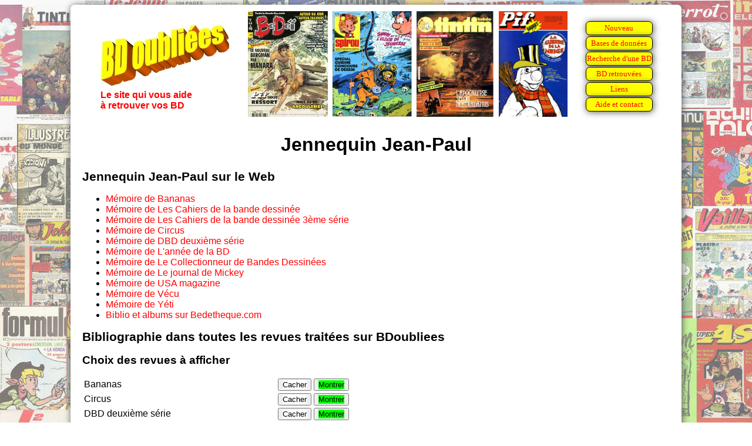

--- FILE ---
content_type: text/html
request_url: https://bdoubliees.com/auteurs/je/jennequin.htm
body_size: 7652
content:
<!DOCTYPE html>
<html>
<head>
<meta http-equiv="Content-Type" content="text/html; charset=windows-1252">
<!-- Global site tag (gtag.js) - Google Analytics -->
<script async src="https://www.googletagmanager.com/gtag/js?id=G-S06BGWPJEC"></script>
<script>
  window.dataLayer = window.dataLayer || [];
  function gtag(){dataLayer.push(arguments);}
  gtag('js', new Date());
  gtag('config', 'G-S06BGWPJEC');
</script>
<meta name="description" content="Bibliographie de Jennequin">
<meta name="keywords" content="BD, bandes dessin&eacute;es, Jennequin">
<script language="Javascript" src="../../procedures.js"></script>
<script src="https://www.google.com/recaptcha/api.js" async defer></script>
<title>Bibliographie de Jennequin</title>
<link rel="stylesheet" type="text/css" href="../../bdoubnew.css">
</head>
<body style="background: url(../../fond.jpg) fixed;">
<script language="javascript">
function separateur(date) {
document.write('<p><table bgcolor="red" border="1" cellpadding="0" cellspacing="0" width="100">\n');
document.write('<tbody><tr><th nowrap="nowrap"><font color="White"><font face="Arial">'+date+'</font></font></th></tr></tbody>\n');
document.write('</table><p align="left">\n');
}
</script>
<div class="cadrepage">
<script language="JavaScript">entete(1);</script>
<div class="titrepage">Jennequin Jean-Paul</div>
<h1>Jennequin Jean-Paul sur le Web</h1>
<ul>
<li><a href="../../bananas/auteurs3/jennequin.htm">Mémoire de Bananas</a>
<li><a href="../../cbd/auteurs3/jennequin.htm">Mémoire de Les Cahiers de la bande dessinée</a>
<li><a href="../../cbd3/auteurs3/jennequin.htm">Mémoire de Les Cahiers de la bande dessinée 3ème série</a>
<li><a href="../../circus/auteurs3/jennequin.htm">Mémoire de Circus</a>
<li><a href="../../dbd/auteurs3/jennequin.htm">Mémoire de DBD deuxième série</a>
<li><a href="../../anneedelabd/auteurs3/jennequin.htm">Mémoire de L'année de la BD</a>
<li><a href="../../collectionneurbd/auteurs3/jennequin.htm">Mémoire de Le Collectionneur de Bandes Dessinées</a>
<li><a href="../../mickey/auteurs3/jennequin.htm">Mémoire de Le journal de Mickey</a>
<li><a href="../../usamagazine/auteurs3/jennequin.htm">Mémoire de USA magazine</a>
<li><a href="../../vecu/auteurs3/jennequin.htm">Mémoire de Vécu</a>
<li><a href="../../yeti/auteurs3/jennequin.htm">Mémoire de Yéti</a>
<li><a href="https://www.bedetheque.com/auteur-6033-BD-Jennequin-Jean-Paul.html" target="_new">Biblio et albums sur Bedetheque.com</a>
</ul>
<h1>Bibliographie dans toutes les revues traitées sur BDoubliees</h1>
<script src="https://ajax.googleapis.com/ajax/libs/jquery/3.6.0/jquery.min.js"></script>
<script>initJQuery3(11);
revue = new Array();
revue[1] = "Bananas";
revue[2] = "Circus";
revue[3] = "DBD deuxième série";
revue[4] = "L'année de la BD";
revue[5] = "Le Collectionneur de Bandes Dessinées";
revue[6] = "Le journal de Mickey";
revue[7] = "Les Cahiers de la bande dessinée";
revue[8] = "Les Cahiers de la bande dessinée 3ème série";
revue[9] = "USA magazine";
revue[10] = "Vécu";
revue[11] = "Yéti";
menu2(11);
</script>
<script language="javascript">separateur("1987");</script>
<table  class="desc" width="100%">
<tr><td class="dhead" width="40">Date</td><td class="dhead" width="120">Revue</td><td class="dhead" width="100">Type</td><td class="dhead" width="200">S&eacute;rie</td><td class="dhead">Titre</td><td class="dhead" width="200">Auteurs</td></tr>
<tr class="fondm revue7"><td class="dnum">01/07</td><td class="drevue"><a href="../../cbd/annees/1987.htm#76">Les Cahiers de la bande dessin&eacute;e 76</a></td><td class="dcateg">R&eacute;dactionnel</td><td class="dserie"><a href="../../series/ai/ailleurs.htm">Ailleurs</a></td><td class="dtitre">La bande dessin&eacute;e en Australie : une autre patrie des comics</td><td class="dauteur">Jennequin Jean-Paul</td></tr>
<tr class="fondm revue7"><td class="dnum">01/11</td><td class="drevue"><a href="../../cbd/annees/1987.htm#78">Les Cahiers de la bande dessin&eacute;e 78</a></td><td class="dcateg">R&eacute;dactionnel</td><td class="dserie"><a href="../../series/do/dossier.htm">Dossier</a></td><td class="dtitre">De l'homme au dieu</td><td class="dauteur">Jennequin Jean-Paul, <a href="../../auteurs/ki/kirby.htm">Kirby Jack</a></td></tr>
<tr class="fondm revue7"><td class="dnum">01/11</td><td class="drevue"><a href="../../cbd/annees/1987.htm#78">Les Cahiers de la bande dessin&eacute;e 78</a></td><td class="dcateg">R&eacute;dactionnel</td><td class="dserie"><a href="../../series/do/dossier.htm">Dossier</a></td><td class="dtitre">Kirby et le comic strip</td><td class="dauteur">Jennequin Jean-Paul, <a href="../../auteurs/ki/kirby.htm">Kirby Jack</a></td></tr>
<tr class="fondm revue7"><td class="dnum">01/11</td><td class="drevue"><a href="../../cbd/annees/1987.htm#78">Les Cahiers de la bande dessin&eacute;e 78</a></td><td class="dcateg">R&eacute;dactionnel</td><td class="dserie"><a href="../../series/do/dossier.htm">Dossier</a></td><td class="dtitre">Kirby vs Marvel</td><td class="dauteur"><a href="../../auteurs/es/esseme_frank.htm">Esseme Frank</a>, <a href="../../auteurs/ri/richto_john.htm">Richto John</a>, Jennequin Jean-Paul, <a href="../../auteurs/ki/kirby.htm">Kirby Jack</a></td></tr>
<tr class="fondm revue7"><td class="dnum">01/11</td><td class="drevue"><a href="../../cbd/annees/1987.htm#78">Les Cahiers de la bande dessin&eacute;e 78</a></td><td class="dcateg">R&eacute;dactionnel</td><td class="dserie"><a href="../../series/do/dossier.htm">Dossier</a></td><td class="dtitre">Le roi des comics</td><td class="dauteur">Jennequin Jean-Paul, <a href="../../auteurs/ki/kirby.htm">Kirby Jack</a></td></tr>
<tr class="fondm revue7"><td class="dnum">01/11</td><td class="drevue"><a href="../../cbd/annees/1987.htm#78">Les Cahiers de la bande dessin&eacute;e 78</a></td><td class="dcateg">R&eacute;dactionnel</td><td class="dserie"><a href="../../series/do/dossier.htm">Dossier</a></td><td class="dtitre">Une vie au service des comics</td><td class="dauteur">Jennequin Jean-Paul, <a href="../../auteurs/ki/kirby.htm">Kirby Jack</a></td></tr>
<tr class="fondm revue7"><td class="dnum">01/11</td><td class="drevue"><a href="../../cbd/annees/1987.htm#78">Les Cahiers de la bande dessin&eacute;e 78</a></td><td class="dcateg">R&eacute;dactionnel</td><td class="dserie"><a href="../../series/4_/4_fantastiques.htm">4 fantastiques</a></td><td class="dtitre">La v&eacute;ridique et passionnante histoire des quatre fantastiques</td><td class="dauteur">Jennequin Jean-Paul, <a href="../../auteurs/po/poncet_dominique.htm">Poncet Dominique</a>, <a href="../../auteurs/ki/kirby.htm">Kirby Jack</a></td></tr>
<tr class="fondm revue7"><td class="dnum">01/11</td><td class="drevue"><a href="../../cbd/annees/1987.htm#78">Les Cahiers de la bande dessin&eacute;e 78</a></td><td class="dcateg">R&eacute;dactionnel</td><td class="dserie"></td><td class="dtitre">Bibliographique : Kirby en France</td><td class="dauteur">Jennequin Jean-Paul, <a href="../../auteurs/ki/kirby.htm">Kirby Jack</a></td></tr>
</table>
<script language="javascript">separateur("1988");</script>
<table  class="desc" width="100%">
<tr><td class="dhead" width="40">Date</td><td class="dhead" width="120">Revue</td><td class="dhead" width="100">Type</td><td class="dhead" width="200">S&eacute;rie</td><td class="dhead">Titre</td><td class="dhead" width="200">Auteurs</td></tr>
<tr class="fondm revue2"><td class="dnum">01/01</td><td class="drevue"><a href="../../circus/annees/1988.htm#117">Circus 117</a></td><td class="dcateg">R&eacute;dactionnel</td><td class="dserie"><a href="../../series/la/latitudes.htm">Latitudes</a></td><td class="dtitre">L'ann&eacute;e de tous les dangers</td><td class="dauteur">Jennequin Jean-Paul, <a href="../../auteurs/gr/groensteen.htm">Groensteen Thierry</a></td></tr>
<tr class="fondm revue2"><td class="dnum">01/01</td><td class="drevue"><a href="../../circus/annees/1988.htm#117">Circus 117</a></td><td class="dcateg">R&eacute;dactionnel</td><td class="dserie"></td><td class="dtitre">Le choc des &eacute;p&eacute;es</td><td class="dauteur">Jennequin Jean-Paul</td></tr>
<tr class="fondm revue2"><td class="dnum">01/02</td><td class="drevue"><a href="../../circus/annees/1988.htm#118">Circus 118</a></td><td class="dcateg">R&eacute;dactionnel</td><td class="dserie"><a href="../../series/pr/profil.htm">Profil</a></td><td class="dtitre">Spider-Man</td><td class="dauteur">Jennequin Jean-Paul</td></tr>
<tr class="fondm revue2"><td class="dnum">01/03</td><td class="drevue"><a href="../../circus/annees/1988.htm#119">Circus 119</a></td><td class="dcateg">R&eacute;dactionnel</td><td class="dserie"><a href="../../series/pr/profil.htm">Profil</a></td><td class="dtitre">Super Jaime</td><td class="dauteur">Jennequin Jean-Paul</td></tr>
<tr class="fondm revue7"><td class="dnum">01/03</td><td class="drevue"><a href="../../cbd/annees/1988.htm#80">Les Cahiers de la bande dessin&eacute;e 80</a></td><td class="dcateg">R&eacute;dactionnel</td><td class="dserie"><a href="../../series/co/comic_world.htm">Comic World</a></td><td class="dtitre">L'invasion japonaise</td><td class="dauteur">Jennequin Jean-Paul</td></tr>
<tr class="fondm revue7"><td class="dnum">01/03</td><td class="drevue"><a href="../../cbd/annees/1988.htm#80">Les Cahiers de la bande dessin&eacute;e 80</a></td><td class="dcateg">R&eacute;dactionnel</td><td class="dserie"></td><td class="dtitre">Doonesbury : l'Am&eacute;rique sans Fard</td><td class="dauteur">Jennequin Jean-Paul, <a href="../../auteurs/tr/trudeau_garry.htm">Trudeau Garry</a></td></tr>
<tr class="fondm revue2"><td class="dnum">01/04</td><td class="drevue"><a href="../../circus/annees/1988.htm#120">Circus 120</a></td><td class="dcateg">R&eacute;dactionnel</td><td class="dserie"></td><td class="dtitre">Don Martin : ca d&eacute;m&eacute;nage</td><td class="dauteur">Jennequin Jean-Paul</td></tr>
<tr class="fondm revue2"><td class="dnum">01/05</td><td class="drevue"><a href="../../circus/annees/1988.htm#121">Circus 121</a></td><td class="dcateg">R&eacute;dactionnel</td><td class="dserie"></td><td class="dtitre">American graffitis</td><td class="dauteur">Jennequin Jean-Paul</td></tr>
<tr class="fondm revue2"><td class="dnum">01/06</td><td class="drevue"><a href="../../circus/annees/1988.htm#122">Circus 122</a></td><td class="dcateg">R&eacute;dactionnel</td><td class="dserie"></td><td class="dtitre">Eisner : the boss !</td><td class="dauteur">Jennequin Jean-Paul</td></tr>
<tr class="fondm revue7"><td class="dnum">01/06</td><td class="drevue"><a href="../../cbd/annees/1988.htm#81">Les Cahiers de la bande dessin&eacute;e 81</a></td><td class="dcateg">R&eacute;dactionnel</td><td class="dserie"><a href="../../series/su/superman.htm">Superman</a></td><td class="dtitre">Les liftings de Superman</td><td class="dauteur">Jennequin Jean-Paul</td></tr>
<tr class="fondm revue2"><td class="dnum">01/07</td><td class="drevue"><a href="../../circus/annees/1988.htm#123">Circus 123</a></td><td class="dcateg">R&eacute;dactionnel</td><td class="dserie"></td><td class="dtitre">Neige</td><td class="dauteur">Jennequin Jean-Paul</td></tr>
<tr class="fondm revue2"><td class="dnum">01/07</td><td class="drevue"><a href="../../circus/annees/1988.htm#123">Circus 123</a></td><td class="dcateg">R&eacute;dactionnel</td><td class="dserie"></td><td class="dtitre">Comics, ton univers impitoyable !</td><td class="dauteur">Jennequin Jean-Paul</td></tr>
<tr class="fondm revue2"><td class="dnum">01/08</td><td class="drevue"><a href="../../circus/annees/1988.htm#124">Circus 124</a></td><td class="dcateg">R&eacute;dactionnel</td><td class="dserie"><a href="../../series/lo/looping.htm">Looping</a></td><td class="dtitre"></td><td class="dauteur"><a href="../../auteurs/ca/camano.htm">Camano Jean-Claude</a>, <a href="../../auteurs/ro/roman_p_.htm">Roman Pascal</a>, Jennequin Jean-Paul</td></tr>
<tr class="fondm revue9"><td class="dnum">01/09</td><td class="drevue"><a href="../../usamagazine/annees/1988.htm#536">USA magazine USA 36</a></td><td class="dcateg">R&eacute;dactionnel</td><td class="dserie"></td><td class="dtitre">Du cheese pour la chauve-souris</td><td class="dauteur">Jennequin Jean-Paul</td></tr>
<tr class="fondm revue7"><td class="dnum">01/09</td><td class="drevue"><a href="../../cbd/annees/1988.htm#82">Les Cahiers de la bande dessin&eacute;e 82</a></td><td class="dcateg">R&eacute;dactionnel</td><td class="dserie"><a href="../../series/co/comic_world.htm">Comic World</a></td><td class="dtitre">Les nombreuse vies du Shadow</td><td class="dauteur">Jennequin Jean-Paul</td></tr>
<tr class="fondm revue7"><td class="dnum">01/12</td><td class="drevue"><a href="../../cbd/annees/1988.htm#83">Les Cahiers de la bande dessin&eacute;e 83</a></td><td class="dcateg">R&eacute;dactionnel</td><td class="dserie"><a href="../../series/ag/agrippine.htm">Agrippine</a></td><td class="dtitre"></td><td class="dauteur">Jennequin Jean-Paul, <a href="../../auteurs/br/bretecher.htm">Bret&eacute;cher Claire</a></td></tr>
<tr class="fondm revue7"><td class="dnum">01/12</td><td class="drevue"><a href="../../cbd/annees/1988.htm#83">Les Cahiers de la bande dessin&eacute;e 83</a></td><td class="dcateg">R&eacute;dactionnel</td><td class="dserie"><a href="../../series/cr/crible.htm">Crible</a></td><td class="dtitre">Comics USA</td><td class="dauteur">Jennequin Jean-Paul, <a href="../../auteurs/mi/miller_f_.htm">Miller Frank</a>, <a href="../../auteurs/ma/mazzucchelli.htm">Mazzucchelli David</a>, <a href="../../auteurs/de/de_matteis_jean_marc.htm">De Matteis Jean-Marc</a>, <a href="../../auteurs/ze/zeck.htm">Zeck Mike</a>, <a href="../../auteurs/mc/mcleod.htm">McLeod Bob</a>, <a href="../../auteurs/mo/moore_a_.htm">Moore Alan</a>, <a href="../../auteurs/gi/gibbons.htm">Gibbons Dave</a></td></tr>
<tr class="fondm revue7"><td class="dnum">01/12</td><td class="drevue"><a href="../../cbd/annees/1988.htm#83">Les Cahiers de la bande dessin&eacute;e 83</a></td><td class="dcateg">R&eacute;dactionnel</td><td class="dserie"></td><td class="dtitre">Bob Marone, l'aventure gay</td><td class="dauteur">Jennequin Jean-Paul, <a href="../../auteurs/ya/yann.htm">Yann</a>, <a href="../../auteurs/co/conrad.htm">Conrad Didier</a></td></tr>
</table>
<script language="javascript">separateur("1989");</script>
<table  class="desc" width="100%">
<tr><td class="dhead" width="40">Date</td><td class="dhead" width="120">Revue</td><td class="dhead" width="100">Type</td><td class="dhead" width="200">S&eacute;rie</td><td class="dhead">Titre</td><td class="dhead" width="200">Auteurs</td></tr>
<tr class="fondm revue2"><td class="dnum">01/01</td><td class="drevue"><a href="../../circus/annees/1989.htm#126">Circus 126</a></td><td class="dcateg">R&eacute;dactionnel</td><td class="dserie"><a href="../../series/fi/fiesta.htm">Fiesta</a></td><td class="dtitre">Femmes et BD</td><td class="dauteur">Jennequin Jean-Paul</td></tr>
<tr class="fondm revue2"><td class="dnum">01/01</td><td class="drevue"><a href="../../circus/annees/1989.htm#126">Circus 126</a></td><td class="dcateg">R&eacute;dactionnel</td><td class="dserie"></td><td class="dtitre">My name is Moore !</td><td class="dauteur">Jennequin Jean-Paul</td></tr>
<tr class="fondm revue2"><td class="dnum">01/01</td><td class="drevue"><a href="../../circus/annees/1989.htm#126">Circus 126</a></td><td class="dcateg">R&eacute;dactionnel</td><td class="dserie"></td><td class="dtitre">Requins chagrins !</td><td class="dauteur">Jennequin Jean-Paul, ????</td></tr>
<tr class="fondm revue2"><td class="dnum">01/01</td><td class="drevue"><a href="../../circus/annees/1989.htm#126">Circus 126</a></td><td class="dcateg">R&eacute;dactionnel</td><td class="dserie"></td><td class="dtitre">Romans en casses</td><td class="dauteur"><a href="../../auteurs/ro/roman_p_.htm">Roman Pascal</a>, Jennequin Jean-Paul</td></tr>
<tr class="fondm revue10"><td class="dnum">01/03</td><td class="drevue"><a href="../../vecu/annees/1989.htm#436">V&eacute;cu 1/36</a></td><td class="dcateg">R&eacute;dactionnel</td><td class="dserie"><a href="../../series/fu/fulu.htm">Ful&ugrave;</a></td><td class="dtitre">le Br&eacute;sil en noir et blanc</td><td class="dauteur">Jennequin Jean-Paul</td></tr>
<tr class="fondm revue2"><td class="dnum">01/04</td><td class="drevue"><a href="../../circus/annees/1989.htm#127">Circus 127</a></td><td class="dcateg">R&eacute;dactionnel</td><td class="dserie"><a href="../../series/fi/fiesta.htm">Fiesta</a></td><td class="dtitre"></td><td class="dauteur">Jennequin Jean-Paul</td></tr>
<tr class="fondm revue2"><td class="dnum">01/04</td><td class="drevue"><a href="../../circus/annees/1989.htm#127">Circus 127</a></td><td class="dcateg">R&eacute;dactionnel</td><td class="dserie"></td><td class="dtitre">Bandes aides !!!</td><td class="dauteur"><a href="../../auteurs/ro/roman_p_.htm">Roman Pascal</a>, Jennequin Jean-Paul, <a href="../../auteurs/he/herman_1.htm">Herman</a></td></tr>
<tr class="fondm revue10"><td class="dnum">01/05</td><td class="drevue"><a href="../../vecu/annees/1989.htm#437">V&eacute;cu 1/37</a></td><td class="dcateg">R&eacute;dactionnel</td><td class="dserie"><a href="../../series/me/memoires_d_un_aventurier.htm">M&eacute;moires d'un aventurier</a></td><td class="dtitre">Ma Tonki-ki, ma Tonkinoise</td><td class="dauteur">Jennequin Jean-Paul</td></tr>
<tr class="fondm revue2"><td class="dnum">01/06</td><td class="drevue"><a href="../../circus/annees/1989.htm#128">Circus 128</a></td><td class="dcateg">R&eacute;dactionnel</td><td class="dserie"><a href="../../series/bo/books.htm">Books</a></td><td class="dtitre"></td><td class="dauteur"><a href="../../auteurs/ri/riviere.htm">Rivi&egrave;re Fran&ccedil;ois</a>, <a href="../../auteurs/ro/roman_p_.htm">Roman Pascal</a>, Jennequin Jean-Paul</td></tr>
<tr class="fondm revue2"><td class="dnum">01/06</td><td class="drevue"><a href="../../circus/annees/1989.htm#128">Circus 128</a></td><td class="dcateg">R&eacute;dactionnel</td><td class="dserie"><a href="../../series/fi/fiesta.htm">Fiesta</a></td><td class="dtitre"></td><td class="dauteur">Jennequin Jean-Paul</td></tr>
<tr class="fondm revue2"><td class="dnum">01/06</td><td class="drevue"><a href="../../circus/annees/1989.htm#128">Circus 128</a></td><td class="dcateg">R&eacute;dactionnel</td><td class="dserie"><a href="../../series/lo/looping.htm">Looping</a></td><td class="dtitre"></td><td class="dauteur"><a href="../../auteurs/ro/roman_p_.htm">Roman Pascal</a>, Jennequin Jean-Paul</td></tr>
<tr class="fondm revue2"><td class="dnum">01/06</td><td class="drevue"><a href="../../circus/annees/1989.htm#128">Circus 128</a></td><td class="dcateg">R&eacute;dactionnel</td><td class="dserie"></td><td class="dtitre">L'empire du rire</td><td class="dauteur">Jennequin Jean-Paul, <a href="../../auteurs/ro/roman_p_.htm">Roman Pascal</a></td></tr>
<tr class="fondm revue2"><td class="dnum">01/06</td><td class="drevue"><a href="../../circus/annees/1989.htm#128">Circus 128</a></td><td class="dcateg">R&eacute;dactionnel</td><td class="dserie"></td><td class="dtitre">Le pouvoir des mots !</td><td class="dauteur">Jennequin Jean-Paul</td></tr>
<tr class="fondm revue2"><td class="dnum">01/06</td><td class="drevue"><a href="../../circus/annees/1989.htm#128">Circus 128</a></td><td class="dcateg">R&eacute;dactionnel</td><td class="dserie"></td><td class="dtitre">Mangas connection</td><td class="dauteur">Jennequin Jean-Paul</td></tr>
<tr class="fondm revue7"><td class="dnum">01/06</td><td class="drevue"><a href="../../cbd/annees/1989.htm#85">Les Cahiers de la bande dessin&eacute;e 85</a></td><td class="dcateg">R&eacute;dactionnel</td><td class="dserie"><a href="../../series/ac/actualites.htm">Actualit&eacute;s</a></td><td class="dtitre">V pour vendetta, M pour Moore, L pour Lloyd</td><td class="dauteur"><a href="../../auteurs/mo/moore_a_.htm">Moore Alan</a>, <a href="../../auteurs/ll/lloyd.htm">Lloyd David</a>, Jennequin Jean-Paul</td></tr>
<tr class="fondm revue7"><td class="dnum">01/06</td><td class="drevue"><a href="../../cbd/annees/1989.htm#85">Les Cahiers de la bande dessin&eacute;e 85</a></td><td class="dcateg">R&eacute;dactionnel</td><td class="dserie"><a href="../../series/bi/bizness.htm">Bizness</a></td><td class="dtitre">Milan, un gamin dans la cour des grands</td><td class="dauteur">Jennequin Jean-Paul</td></tr>
<tr class="fondm revue10"><td class="dnum">01/07</td><td class="drevue"><a href="../../vecu/annees/1989.htm#438">V&eacute;cu 1/38</a></td><td class="dcateg">R&eacute;dactionnel</td><td class="dserie"><a href="../../series/so/souvenirs_de_la_pendule.htm">Souvenirs de la pendule</a></td><td class="dtitre">Versailles au quotidien</td><td class="dauteur">Jennequin Jean-Paul</td></tr>
<tr class="fondm revue2"><td class="dnum">01/08</td><td class="drevue"><a href="../../circus/annees/1989.htm#129">Circus 129</a></td><td class="dcateg">R&eacute;dactionnel</td><td class="dserie"><a href="../../series/fi/fiesta.htm">Fiesta</a></td><td class="dtitre"></td><td class="dauteur">Jennequin Jean-Paul</td></tr>
<tr class="fondm revue2"><td class="dnum">01/08</td><td class="drevue"><a href="../../circus/annees/1989.htm#129">Circus 129</a></td><td class="dcateg">R&eacute;dactionnel</td><td class="dserie"><a href="../../series/lo/looping.htm">Looping</a></td><td class="dtitre"></td><td class="dauteur"><a href="../../auteurs/ro/roman_p_.htm">Roman Pascal</a>, Jennequin Jean-Paul</td></tr>
<tr class="fondm revue2"><td class="dnum">01/08</td><td class="drevue"><a href="../../circus/annees/1989.htm#129">Circus 129</a></td><td class="dcateg">R&eacute;dactionnel</td><td class="dserie"></td><td class="dtitre">Le look de l'aventure</td><td class="dauteur"><a href="../../auteurs/ro/roman_p_.htm">Roman Pascal</a>, Jennequin Jean-Paul</td></tr>
<tr class="fondm revue2"><td class="dnum">01/09</td><td class="drevue"><a href="../../circus/annees/1989.htm#130">Circus 130</a></td><td class="dcateg">R&eacute;dactionnel</td><td class="dserie"><a href="../../series/fi/fiesta.htm">Fiesta</a></td><td class="dtitre"></td><td class="dauteur">Jennequin Jean-Paul</td></tr>
<tr class="fondm revue2"><td class="dnum">01/09</td><td class="drevue"><a href="../../circus/annees/1989.htm#130">Circus 130</a></td><td class="dcateg">R&eacute;dactionnel</td><td class="dserie"><a href="../../series/lo/looping.htm">Looping</a></td><td class="dtitre"></td><td class="dauteur"><a href="../../auteurs/ro/roman_p_.htm">Roman Pascal</a>, Jennequin Jean-Paul</td></tr>
<tr class="fondm revue2"><td class="dnum">01/09</td><td class="drevue"><a href="../../circus/annees/1989.htm#130">Circus 130</a></td><td class="dcateg">R&eacute;dactionnel</td><td class="dserie"></td><td class="dtitre">Akira, la horde Sauvage</td><td class="dauteur">Jennequin Jean-Paul</td></tr>
<tr class="fondm revue2"><td class="dnum">01/09</td><td class="drevue"><a href="../../circus/annees/1989.htm#130">Circus 130</a></td><td class="dcateg">R&eacute;dactionnel</td><td class="dserie"></td><td class="dtitre">Beaux Arts morbides !</td><td class="dauteur">Jennequin Jean-Paul</td></tr>
<tr class="fondm revue2"><td class="dnum">01/09</td><td class="drevue"><a href="../../circus/annees/1989.htm#130">Circus 130</a></td><td class="dcateg">R&eacute;dactionnel</td><td class="dserie"></td><td class="dtitre">Ca grimace</td><td class="dauteur">Jennequin Jean-Paul</td></tr>
<tr class="fondm revue10"><td class="dnum">01/09</td><td class="drevue"><a href="../../vecu/annees/1989.htm#439">V&eacute;cu 1/39</a></td><td class="dcateg">R&eacute;dactionnel</td><td class="dserie"><a href="../../series/so/souvenirs_de_la_pendule.htm">Souvenirs de la pendule</a></td><td class="dtitre">La France , une histoire de famille</td><td class="dauteur">Jennequin Jean-Paul</td></tr>
<tr class="fondm revue7"><td class="dnum">01/09</td><td class="drevue"><a href="../../cbd/annees/1989.htm#86">Les Cahiers de la bande dessin&eacute;e 86</a></td><td class="dcateg">R&eacute;dactionnel</td><td class="dserie"><a href="../../series/av/avant_premiere.htm">Avant-premi&egrave;re</a></td><td class="dtitre">Retour au pays des Soviets (Brian et Alv&egrave;s)</td><td class="dauteur">Jennequin Jean-Paul, <a href="../../auteurs/ch/charpier.htm">Charpier Fr&eacute;d&eacute;ric</a>, <a href="../../auteurs/ab/abel_jose.htm">Abel Jos&eacute;</a></td></tr>
<tr class="fondm revue10"><td class="dnum">01/11</td><td class="drevue"><a href="../../vecu/annees/1989.htm#440">V&eacute;cu 1/40</a></td><td class="dcateg">R&eacute;dactionnel</td><td class="dserie"></td><td class="dtitre">Et on passa des menottes aux fleurs (F&eacute;derico Garcia Lorca)</td><td class="dauteur">Jennequin Jean-Paul</td></tr>
</table>
<script language="javascript">separateur("1990");</script>
<table  class="desc" width="100%">
<tr><td class="dhead" width="40">Date</td><td class="dhead" width="120">Revue</td><td class="dhead" width="100">Type</td><td class="dhead" width="200">S&eacute;rie</td><td class="dhead">Titre</td><td class="dhead" width="200">Auteurs</td></tr>
<tr class="fondm revue10"><td class="dnum">01/01</td><td class="drevue"><a href="../../vecu/annees/1990.htm#441">V&eacute;cu 1/41</a></td><td class="dcateg">R&eacute;dactionnel</td><td class="dserie"><a href="../../series/po/postillon.htm">Postillon</a></td><td class="dtitre">1813 l'ann&eacute;e de tous les dangers</td><td class="dauteur">Jennequin Jean-Paul</td></tr>
<tr class="fondm revue7"><td class="dnum">01/03</td><td class="drevue"><a href="../../cbd/annees/1990.htm#88">Les Cahiers de la bande dessin&eacute;e 88</a></td><td class="dcateg">R&eacute;dactionnel</td><td class="dserie"><a href="../../series/ac/actualites.htm">Actualit&eacute;s</a></td><td class="dtitre">McKean Machine</td><td class="dauteur">Jennequin Jean-Paul, <a href="../../auteurs/mc/mckean.htm">McKean Dave</a></td></tr>
<tr class="fondm revue7"><td class="dnum">01/03</td><td class="drevue"><a href="../../cbd/annees/1990.htm#88">Les Cahiers de la bande dessin&eacute;e 88</a></td><td class="dcateg">R&eacute;dactionnel</td><td class="dserie"><a href="../../series/co/comic_world.htm">Comic World</a></td><td class="dtitre"></td><td class="dauteur">Jennequin Jean-Paul</td></tr>
<tr class="fondm revue10"><td class="dnum">01/04</td><td class="drevue"><a href="../../vecu/annees/1990.htm#442">V&eacute;cu 1/42</a></td><td class="dcateg">R&eacute;dactionnel</td><td class="dserie"><a href="../../series/po/postillon.htm">Postillon</a></td><td class="dtitre">Le royaume d'Essieu</td><td class="dauteur">Jennequin Jean-Paul</td></tr>
<tr class="fondm revue7"><td class="dnum">01/06</td><td class="drevue"><a href="../../cbd/annees/1990.htm#89">Les Cahiers de la bande dessin&eacute;e 89</a></td><td class="dcateg">R&eacute;dactionnel</td><td class="dserie"><a href="../../series/ai/ailleurs.htm">Ailleurs</a></td><td class="dtitre">Les comics voient rouge</td><td class="dauteur">Jennequin Jean-Paul</td></tr>
<tr class="fondm revue7"><td class="dnum">01/06</td><td class="drevue"><a href="../../cbd/annees/1990.htm#89">Les Cahiers de la bande dessin&eacute;e 89</a></td><td class="dcateg">R&eacute;dactionnel</td><td class="dserie"><a href="../../series/ak/akira.htm">Akira</a></td><td class="dtitre">Histoire d'un lancement</td><td class="dauteur">Jennequin Jean-Paul</td></tr>
<tr class="fondm revue7"><td class="dnum">01/06</td><td class="drevue"><a href="../../cbd/annees/1990.htm#89">Les Cahiers de la bande dessin&eacute;e 89</a></td><td class="dcateg">R&eacute;dactionnel</td><td class="dserie"><a href="../../series/co/comic_world.htm">Comic World</a></td><td class="dtitre">Quinze ans de BD-US</td><td class="dauteur">Jennequin Jean-Paul</td></tr>
<tr class="fondm revue7"><td class="dnum">01/06</td><td class="drevue"><a href="../../cbd/annees/1990.htm#89">Les Cahiers de la bande dessin&eacute;e 89</a></td><td class="dcateg">R&eacute;dactionnel</td><td class="dserie"></td><td class="dtitre">Les m&eacute;tiers de la BD : sc&eacute;nariste, une profession</td><td class="dauteur">Jennequin Jean-Paul, <a href="../../auteurs/ro/roman_p_.htm">Roman Pascal</a></td></tr>
<tr class="fondm revue10"><td class="dnum">01/07</td><td class="drevue"><a href="../../vecu/annees/1990.htm#443">V&eacute;cu 1/43</a></td><td class="dcateg">R&eacute;dactionnel</td><td class="dserie"><a href="../../series/ma/marie_tempete.htm">Marie-Temp&ecirc;te</a></td><td class="dtitre">Les deux orphelines.. et les autres</td><td class="dauteur">Jennequin Jean-Paul</td></tr>
<tr class="fondm revue10"><td class="dnum">01/07</td><td class="drevue"><a href="../../vecu/annees/1990.htm#443">V&eacute;cu 1/43</a></td><td class="dcateg">R&eacute;dactionnel</td><td class="dserie"><a href="../../series/gi/giacomo_c_.htm">Giacomo C.</a></td><td class="dtitre">Le dessous des cartes</td><td class="dauteur">Jennequin Jean-Paul</td></tr>
<tr class="fondm revue10"><td class="dnum">01/09</td><td class="drevue"><a href="../../vecu/annees/1990.htm#444">V&eacute;cu 1/44</a></td><td class="dcateg">R&eacute;dactionnel</td><td class="dserie"><a href="../../series/bo/boche.htm">Boche</a></td><td class="dtitre">Le pacte Germano-Sovi&eacute;tique</td><td class="dauteur">Jennequin Jean-Paul</td></tr>
<tr class="fondm revue10"><td class="dnum">01/12</td><td class="drevue"><a href="../../vecu/annees/1990.htm#445">V&eacute;cu 1/45</a></td><td class="dcateg">R&eacute;dactionnel</td><td class="dserie"><a href="../../series/he/heritiers_du_soleil.htm">H&eacute;ritiers du Soleil</a></td><td class="dtitre">Intrigues dynastiques</td><td class="dauteur">Jennequin Jean-Paul</td></tr>
</table>
<script language="javascript">separateur("1991");</script>
<table  class="desc" width="100%">
<tr><td class="dhead" width="40">Date</td><td class="dhead" width="120">Revue</td><td class="dhead" width="100">Type</td><td class="dhead" width="200">S&eacute;rie</td><td class="dhead">Titre</td><td class="dhead" width="200">Auteurs</td></tr>
<tr class="fondm revue10"><td class="dnum">01/02</td><td class="drevue"><a href="../../vecu/annees/1991.htm#446">V&eacute;cu 1/46</a></td><td class="dcateg">R&eacute;dactionnel</td><td class="dserie"><a href="../../series/he/heritiers_du_soleil.htm">H&eacute;ritiers du Soleil</a></td><td class="dtitre">Intrigues dynastiques</td><td class="dauteur">Jennequin Jean-Paul</td></tr>
<tr class="fondm revue10"><td class="dnum">01/04</td><td class="drevue"><a href="../../vecu/annees/1991.htm#447">V&eacute;cu 1/47</a></td><td class="dcateg">R&eacute;dactionnel</td><td class="dserie"><a href="../../series/me/memoires_d_un_aventurier.htm">M&eacute;moires d'un aventurier</a></td><td class="dtitre">La "Noire Idole"</td><td class="dauteur">Jennequin Jean-Paul</td></tr>
<tr class="fondm revue10"><td class="dnum">01/07</td><td class="drevue"><a href="../../vecu/annees/1991.htm#448">V&eacute;cu 1/48</a></td><td class="dcateg">R&eacute;dactionnel</td><td class="dserie"><a href="../../series/ma/maraudeurs_de_la_lune_rousse.htm">Maraudeurs de la lune rousse</a></td><td class="dtitre">Les racines du temps les chauffeurs</td><td class="dauteur">Jennequin Jean-Paul, <a href="../../auteurs/ju/juillard.htm">Juillard Andr&eacute;</a></td></tr>
</table>
<script language="javascript">separateur("1992");</script>
<table  class="desc" width="100%">
<tr><td class="dhead" width="40">Date</td><td class="dhead" width="120">Revue</td><td class="dhead" width="100">Type</td><td class="dhead" width="200">S&eacute;rie</td><td class="dhead">Titre</td><td class="dhead" width="200">Auteurs</td></tr>
<tr class="fondm revue10"><td class="dnum">11/05</td><td class="drevue"><a href="../../vecu/annees/1992.htm#453">V&eacute;cu 1/53</a></td><td class="dcateg">R&eacute;dactionnel</td><td class="dserie"><a href="../../series/ga/gazette.htm">Gazette</a></td><td class="dtitre">Nouvelles et actualit&eacute;s, L'Histoire dans tous ses &eacute;tats</td><td class="dauteur"><a href="../../auteurs/d_/d_anglet.htm">D'Anglet Henri</a>, <a href="../../auteurs/ba/barets.htm">Barets Stan</a>, Jennequin Jean-Paul, <a href="../../auteurs/me/menage.htm">M&eacute;nage Daniel</a></td></tr>
<tr class="fondm revue10"><td class="dnum">11/05</td><td class="drevue"><a href="../../vecu/annees/1992.htm#453">V&eacute;cu 1/53</a></td><td class="dcateg">R&eacute;dactionnel</td><td class="dserie"><a href="../../series/ma/masque_de_fer.htm">Masque de fer</a></td><td class="dtitre">Et Dumas inventa d'Artagnan</td><td class="dauteur">Jennequin Jean-Paul</td></tr>
<tr class="fondm revue10"><td class="dnum">03/07</td><td class="drevue"><a href="../../vecu/annees/1992.htm#454">V&eacute;cu 1/54</a></td><td class="dcateg">R&eacute;dactionnel</td><td class="dserie"><a href="../../series/ga/gazette.htm">Gazette</a></td><td class="dtitre">Edito : le nouveau V&eacute;cu, Actualit&eacute;s, Les &eacute;v&egrave;nements et les livres, L'Histoire dans tous ses &eacute;tats</td><td class="dauteur"><a href="../../auteurs/d_/d_anglet.htm">D'Anglet Henri</a>, <a href="../../auteurs/ba/barets.htm">Barets Stan</a>, <a href="../../auteurs/co/corena.htm">Corena Martin</a>, <a href="../../auteurs/fi/filippini.htm">Filippini Henri</a>, Jennequin Jean-Paul, <a href="../../auteurs/jo/joubert_b_.htm">Joubert Bernard</a>, <a href="../../auteurs/me/menage.htm">M&eacute;nage Daniel</a>, <a href="../../auteurs/re/repin.htm">Repin Ir&egrave;ne</a>, <a href="../../auteurs/sa/saltano.htm">Saltano</a></td></tr>
</table>
<script language="javascript">separateur("1993");</script>
<table  class="desc" width="100%">
<tr><td class="dhead" width="40">Date</td><td class="dhead" width="120">Revue</td><td class="dhead" width="100">Type</td><td class="dhead" width="200">S&eacute;rie</td><td class="dhead">Titre</td><td class="dhead" width="200">Auteurs</td></tr>
<tr class="fondm revue4"><td class="dnum">01/01</td><td class="drevue"><a href="../../anneedelabd/annees/1993.htm#205">L'ann&eacute;e de la BD ABD Dargaud</a></td><td class="dcateg">R&eacute;dactionnel</td><td class="dserie"><a href="../../series/ag/agora.htm">Agora</a></td><td class="dtitre">Dargaud ou la libert&eacute; de cr&eacute;er - Entretien avec Didier Christmann</td><td class="dauteur">Jennequin Jean-Paul, <a href="../../auteurs/ch/christmann_didier.htm">Christmann Didier</a></td></tr>
<tr class="fondm revue4"><td class="dnum">01/01</td><td class="drevue"><a href="../../anneedelabd/annees/1993.htm#205">L'ann&eacute;e de la BD ABD Dargaud</a></td><td class="dcateg">R&eacute;dactionnel</td><td class="dserie"><a href="../../series/ag/agora.htm">Agora</a></td><td class="dtitre">Gl&eacute;nat doit s'adapter &agrave; une demande qui change... - Entretien avec Marcel-Didier Vrac</td><td class="dauteur">Jennequin Jean-Paul, <a href="../../auteurs/vr/vrac_marcel_didier.htm">Vrac Marcel-Didier</a></td></tr>
<tr class="fondm revue4"><td class="dnum">01/01</td><td class="drevue"><a href="../../anneedelabd/annees/1993.htm#205">L'ann&eacute;e de la BD ABD Dargaud</a></td><td class="dcateg">R&eacute;dactionnel</td><td class="dserie"><a href="../../series/co/coup_de_coeur.htm">Coup de coeur</a></td><td class="dtitre">Lysistrata</td><td class="dauteur">Jennequin Jean-Paul, <a href="../../auteurs/ko/konig_ralf.htm">K&ouml;nig Ralf</a></td></tr>
<tr class="fondm revue4"><td class="dnum">01/01</td><td class="drevue"><a href="../../anneedelabd/annees/1993.htm#205">L'ann&eacute;e de la BD ABD Dargaud</a></td><td class="dcateg">R&eacute;dactionnel</td><td class="dserie"><a href="../../series/co/coup_de_coeur.htm">Coup de coeur</a></td><td class="dtitre">Rouge de Chine : Masques</td><td class="dauteur">Jennequin Jean-Paul, <a href="../../auteurs/ro/robin_t_.htm">Robin Thierry</a></td></tr>
<tr class="fondm revue4"><td class="dnum">01/01</td><td class="drevue"><a href="../../anneedelabd/annees/1993.htm#205">L'ann&eacute;e de la BD ABD Dargaud</a></td><td class="dcateg">R&eacute;dactionnel</td><td class="dserie"><a href="../../series/co/coup_de_coeur.htm">Coup de coeur</a></td><td class="dtitre">Squeak the Mouse tome 2</td><td class="dauteur">Jennequin Jean-Paul, <a href="../../auteurs/ma/mattioli.htm">Mattioli Massimo</a></td></tr>
<tr class="fondm revue4"><td class="dnum">01/01</td><td class="drevue"><a href="../../anneedelabd/annees/1993.htm#205">L'ann&eacute;e de la BD ABD Dargaud</a></td><td class="dcateg">R&eacute;dactionnel</td><td class="dserie"><a href="../../series/no/nouvelles_du_front.htm">Nouvelles du front</a></td><td class="dtitre">Les BD Disney &agrave; l'heure du Parc</td><td class="dauteur">Jennequin Jean-Paul</td></tr>
<tr class="fondm revue4"><td class="dnum">01/01</td><td class="drevue"><a href="../../anneedelabd/annees/1993.htm#205">L'ann&eacute;e de la BD ABD Dargaud</a></td><td class="dcateg">R&eacute;dactionnel</td><td class="dserie"></td><td class="dtitre">Alpen</td><td class="dauteur"><a href="../../auteurs/gr/groensteen.htm">Groensteen Thierry</a>, <a href="../../auteurs/ch/chabrier.htm">Chabrier Jean-Paul</a>, <a href="../../auteurs/ci/ciment_gilles.htm">Ciment Gilles</a>, <a href="../../auteurs/da/dartevelle_a_.htm">Dartevelle Alain</a>, <a href="../../auteurs/de/decourt_chantal.htm">D&eacute;court Chantal</a>, <a href="../../auteurs/de/delaporte_florence.htm">Delaporte Florence</a>, <a href="../../auteurs/do/douvry.htm">Douvry Jean-Fran&ccedil;ois</a>, <a href="../../auteurs/fi/finet.htm">Finet Nicolas</a>, <a href="../../auteurs/ga/gaumer.htm">Gaumer Patrick</a>, <a href="../../auteurs/he/herody.htm">H&eacute;rody Dominique</a>, <a href="../../auteurs/ho/houbard_benoit.htm">Houbard Beno&icirc;t</a>, Jennequin Jean-Paul, <a href="../../auteurs/jo/joubert_b_.htm">Joubert Bernard</a>, <a href="../../auteurs/la/laruelle.htm">Laruelle Mich&egrave;le</a>, <a href="../../auteurs/ma/marion_philippe.htm">Marion Philippe</a>, <a href="../../auteurs/me/mercier_jean_pierre.htm">Mercier Jean-Pierre</a>, <a href="../../auteurs/mo/morand_leonard.htm">Morand L&eacute;onard</a>, <a href="../../auteurs/qu/quella_guyot.htm">Quella-Guyot Didier</a>, <a href="../../auteurs/te/ternaux_catherine.htm">Ternaux Catherine</a></td></tr>
<tr class="fondm revue4"><td class="dnum">01/01</td><td class="drevue"><a href="../../anneedelabd/annees/1993.htm#205">L'ann&eacute;e de la BD ABD Dargaud</a></td><td class="dcateg">R&eacute;dactionnel</td><td class="dserie"></td><td class="dtitre">Apro</td><td class="dauteur"><a href="../../auteurs/gr/groensteen.htm">Groensteen Thierry</a>, <a href="../../auteurs/ch/chabrier.htm">Chabrier Jean-Paul</a>, <a href="../../auteurs/ci/ciment_gilles.htm">Ciment Gilles</a>, <a href="../../auteurs/da/dartevelle_a_.htm">Dartevelle Alain</a>, <a href="../../auteurs/de/decourt_chantal.htm">D&eacute;court Chantal</a>, <a href="../../auteurs/de/delaporte_florence.htm">Delaporte Florence</a>, <a href="../../auteurs/do/douvry.htm">Douvry Jean-Fran&ccedil;ois</a>, <a href="../../auteurs/fi/finet.htm">Finet Nicolas</a>, <a href="../../auteurs/ga/gaumer.htm">Gaumer Patrick</a>, <a href="../../auteurs/he/herody.htm">H&eacute;rody Dominique</a>, <a href="../../auteurs/ho/houbard_benoit.htm">Houbard Beno&icirc;t</a>, Jennequin Jean-Paul, <a href="../../auteurs/jo/joubert_b_.htm">Joubert Bernard</a>, <a href="../../auteurs/la/laruelle.htm">Laruelle Mich&egrave;le</a>, <a href="../../auteurs/ma/marion_philippe.htm">Marion Philippe</a>, <a href="../../auteurs/me/mercier_jean_pierre.htm">Mercier Jean-Pierre</a>, <a href="../../auteurs/mo/morand_leonard.htm">Morand L&eacute;onard</a>, <a href="../../auteurs/qu/quella_guyot.htm">Quella-Guyot Didier</a>, <a href="../../auteurs/te/ternaux_catherine.htm">Ternaux Catherine</a></td></tr>
<tr class="fondm revue4"><td class="dnum">01/01</td><td class="drevue"><a href="../../anneedelabd/annees/1993.htm#205">L'ann&eacute;e de la BD ABD Dargaud</a></td><td class="dcateg">R&eacute;dactionnel</td><td class="dserie"></td><td class="dtitre">Audie</td><td class="dauteur"><a href="../../auteurs/gr/groensteen.htm">Groensteen Thierry</a>, <a href="../../auteurs/ch/chabrier.htm">Chabrier Jean-Paul</a>, <a href="../../auteurs/ci/ciment_gilles.htm">Ciment Gilles</a>, <a href="../../auteurs/da/dartevelle_a_.htm">Dartevelle Alain</a>, <a href="../../auteurs/de/decourt_chantal.htm">D&eacute;court Chantal</a>, <a href="../../auteurs/de/delaporte_florence.htm">Delaporte Florence</a>, <a href="../../auteurs/do/douvry.htm">Douvry Jean-Fran&ccedil;ois</a>, <a href="../../auteurs/fi/finet.htm">Finet Nicolas</a>, <a href="../../auteurs/ga/gaumer.htm">Gaumer Patrick</a>, <a href="../../auteurs/he/herody.htm">H&eacute;rody Dominique</a>, <a href="../../auteurs/ho/houbard_benoit.htm">Houbard Beno&icirc;t</a>, Jennequin Jean-Paul, <a href="../../auteurs/jo/joubert_b_.htm">Joubert Bernard</a>, <a href="../../auteurs/la/laruelle.htm">Laruelle Mich&egrave;le</a>, <a href="../../auteurs/ma/marion_philippe.htm">Marion Philippe</a>, <a href="../../auteurs/me/mercier_jean_pierre.htm">Mercier Jean-Pierre</a>, <a href="../../auteurs/mo/morand_leonard.htm">Morand L&eacute;onard</a>, <a href="../../auteurs/qu/quella_guyot.htm">Quella-Guyot Didier</a>, <a href="../../auteurs/te/ternaux_catherine.htm">Ternaux Catherine</a></td></tr>
<tr class="fondm revue4"><td class="dnum">01/01</td><td class="drevue"><a href="../../anneedelabd/annees/1993.htm#205">L'ann&eacute;e de la BD ABD Dargaud</a></td><td class="dcateg">R&eacute;dactionnel</td><td class="dserie"></td><td class="dtitre">Bagheera</td><td class="dauteur"><a href="../../auteurs/gr/groensteen.htm">Groensteen Thierry</a>, <a href="../../auteurs/ch/chabrier.htm">Chabrier Jean-Paul</a>, <a href="../../auteurs/ci/ciment_gilles.htm">Ciment Gilles</a>, <a href="../../auteurs/da/dartevelle_a_.htm">Dartevelle Alain</a>, <a href="../../auteurs/de/decourt_chantal.htm">D&eacute;court Chantal</a>, <a href="../../auteurs/de/delaporte_florence.htm">Delaporte Florence</a>, <a href="../../auteurs/do/douvry.htm">Douvry Jean-Fran&ccedil;ois</a>, <a href="../../auteurs/fi/finet.htm">Finet Nicolas</a>, <a href="../../auteurs/ga/gaumer.htm">Gaumer Patrick</a>, <a href="../../auteurs/he/herody.htm">H&eacute;rody Dominique</a>, <a href="../../auteurs/ho/houbard_benoit.htm">Houbard Beno&icirc;t</a>, Jennequin Jean-Paul, <a href="../../auteurs/jo/joubert_b_.htm">Joubert Bernard</a>, <a href="../../auteurs/la/laruelle.htm">Laruelle Mich&egrave;le</a>, <a href="../../auteurs/ma/marion_philippe.htm">Marion Philippe</a>, <a href="../../auteurs/me/mercier_jean_pierre.htm">Mercier Jean-Pierre</a>, <a href="../../auteurs/mo/morand_leonard.htm">Morand L&eacute;onard</a>, <a href="../../auteurs/qu/quella_guyot.htm">Quella-Guyot Didier</a>, <a href="../../auteurs/te/ternaux_catherine.htm">Ternaux Catherine</a></td></tr>
<tr class="fondm revue4"><td class="dnum">01/01</td><td class="drevue"><a href="../../anneedelabd/annees/1993.htm#205">L'ann&eacute;e de la BD ABD Dargaud</a></td><td class="dcateg">R&eacute;dactionnel</td><td class="dserie"></td><td class="dtitre">Bayard</td><td class="dauteur"><a href="../../auteurs/gr/groensteen.htm">Groensteen Thierry</a>, <a href="../../auteurs/ch/chabrier.htm">Chabrier Jean-Paul</a>, <a href="../../auteurs/ci/ciment_gilles.htm">Ciment Gilles</a>, <a href="../../auteurs/da/dartevelle_a_.htm">Dartevelle Alain</a>, <a href="../../auteurs/de/decourt_chantal.htm">D&eacute;court Chantal</a>, <a href="../../auteurs/de/delaporte_florence.htm">Delaporte Florence</a>, <a href="../../auteurs/do/douvry.htm">Douvry Jean-Fran&ccedil;ois</a>, <a href="../../auteurs/fi/finet.htm">Finet Nicolas</a>, <a href="../../auteurs/ga/gaumer.htm">Gaumer Patrick</a>, <a href="../../auteurs/he/herody.htm">H&eacute;rody Dominique</a>, <a href="../../auteurs/ho/houbard_benoit.htm">Houbard Beno&icirc;t</a>, Jennequin Jean-Paul, <a href="../../auteurs/jo/joubert_b_.htm">Joubert Bernard</a>, <a href="../../auteurs/la/laruelle.htm">Laruelle Mich&egrave;le</a>, <a href="../../auteurs/ma/marion_philippe.htm">Marion Philippe</a>, <a href="../../auteurs/me/mercier_jean_pierre.htm">Mercier Jean-Pierre</a>, <a href="../../auteurs/mo/morand_leonard.htm">Morand L&eacute;onard</a>, <a href="../../auteurs/qu/quella_guyot.htm">Quella-Guyot Didier</a>, <a href="../../auteurs/te/ternaux_catherine.htm">Ternaux Catherine</a></td></tr>
<tr class="fondm revue4"><td class="dnum">01/01</td><td class="drevue"><a href="../../anneedelabd/annees/1993.htm#205">L'ann&eacute;e de la BD ABD Dargaud</a></td><td class="dcateg">R&eacute;dactionnel</td><td class="dserie"></td><td class="dtitre">Blanco</td><td class="dauteur"><a href="../../auteurs/gr/groensteen.htm">Groensteen Thierry</a>, <a href="../../auteurs/ch/chabrier.htm">Chabrier Jean-Paul</a>, <a href="../../auteurs/ci/ciment_gilles.htm">Ciment Gilles</a>, <a href="../../auteurs/da/dartevelle_a_.htm">Dartevelle Alain</a>, <a href="../../auteurs/de/decourt_chantal.htm">D&eacute;court Chantal</a>, <a href="../../auteurs/de/delaporte_florence.htm">Delaporte Florence</a>, <a href="../../auteurs/do/douvry.htm">Douvry Jean-Fran&ccedil;ois</a>, <a href="../../auteurs/fi/finet.htm">Finet Nicolas</a>, <a href="../../auteurs/ga/gaumer.htm">Gaumer Patrick</a>, <a href="../../auteurs/he/herody.htm">H&eacute;rody Dominique</a>, <a href="../../auteurs/ho/houbard_benoit.htm">Houbard Beno&icirc;t</a>, Jennequin Jean-Paul, <a href="../../auteurs/jo/joubert_b_.htm">Joubert Bernard</a>, <a href="../../auteurs/la/laruelle.htm">Laruelle Mich&egrave;le</a>, <a href="../../auteurs/ma/marion_philippe.htm">Marion Philippe</a>, <a href="../../auteurs/me/mercier_jean_pierre.htm">Mercier Jean-Pierre</a>, <a href="../../auteurs/mo/morand_leonard.htm">Morand L&eacute;onard</a>, <a href="../../auteurs/qu/quella_guyot.htm">Quella-Guyot Didier</a>, <a href="../../auteurs/te/ternaux_catherine.htm">Ternaux Catherine</a></td></tr>
<tr class="fondm revue4"><td class="dnum">01/01</td><td class="drevue"><a href="../../anneedelabd/annees/1993.htm#205">L'ann&eacute;e de la BD ABD Dargaud</a></td><td class="dcateg">R&eacute;dactionnel</td><td class="dserie"></td><td class="dtitre">Cap</td><td class="dauteur"><a href="../../auteurs/gr/groensteen.htm">Groensteen Thierry</a>, <a href="../../auteurs/ch/chabrier.htm">Chabrier Jean-Paul</a>, <a href="../../auteurs/ci/ciment_gilles.htm">Ciment Gilles</a>, <a href="../../auteurs/da/dartevelle_a_.htm">Dartevelle Alain</a>, <a href="../../auteurs/de/decourt_chantal.htm">D&eacute;court Chantal</a>, <a href="../../auteurs/de/delaporte_florence.htm">Delaporte Florence</a>, <a href="../../auteurs/do/douvry.htm">Douvry Jean-Fran&ccedil;ois</a>, <a href="../../auteurs/fi/finet.htm">Finet Nicolas</a>, <a href="../../auteurs/ga/gaumer.htm">Gaumer Patrick</a>, <a href="../../auteurs/he/herody.htm">H&eacute;rody Dominique</a>, <a href="../../auteurs/ho/houbard_benoit.htm">Houbard Beno&icirc;t</a>, Jennequin Jean-Paul, <a href="../../auteurs/jo/joubert_b_.htm">Joubert Bernard</a>, <a href="../../auteurs/la/laruelle.htm">Laruelle Mich&egrave;le</a>, <a href="../../auteurs/ma/marion_philippe.htm">Marion Philippe</a>, <a href="../../auteurs/me/mercier_jean_pierre.htm">Mercier Jean-Pierre</a>, <a href="../../auteurs/mo/morand_leonard.htm">Morand L&eacute;onard</a>, <a href="../../auteurs/qu/quella_guyot.htm">Quella-Guyot Didier</a>, <a href="../../auteurs/te/ternaux_catherine.htm">Ternaux Catherine</a></td></tr>
<tr class="fondm revue4"><td class="dnum">01/01</td><td class="drevue"><a href="../../anneedelabd/annees/1993.htm#205">L'ann&eacute;e de la BD ABD Dargaud</a></td><td class="dcateg">R&eacute;dactionnel</td><td class="dserie"></td><td class="dtitre">Casterman</td><td class="dauteur"><a href="../../auteurs/gr/groensteen.htm">Groensteen Thierry</a>, <a href="../../auteurs/ch/chabrier.htm">Chabrier Jean-Paul</a>, <a href="../../auteurs/ci/ciment_gilles.htm">Ciment Gilles</a>, <a href="../../auteurs/da/dartevelle_a_.htm">Dartevelle Alain</a>, <a href="../../auteurs/de/decourt_chantal.htm">D&eacute;court Chantal</a>, <a href="../../auteurs/de/delaporte_florence.htm">Delaporte Florence</a>, <a href="../../auteurs/do/douvry.htm">Douvry Jean-Fran&ccedil;ois</a>, <a href="../../auteurs/fi/finet.htm">Finet Nicolas</a>, <a href="../../auteurs/ga/gaumer.htm">Gaumer Patrick</a>, <a href="../../auteurs/he/herody.htm">H&eacute;rody Dominique</a>, <a href="../../auteurs/ho/houbard_benoit.htm">Houbard Beno&icirc;t</a>, Jennequin Jean-Paul, <a href="../../auteurs/jo/joubert_b_.htm">Joubert Bernard</a>, <a href="../../auteurs/la/laruelle.htm">Laruelle Mich&egrave;le</a>, <a href="../../auteurs/ma/marion_philippe.htm">Marion Philippe</a>, <a href="../../auteurs/me/mercier_jean_pierre.htm">Mercier Jean-Pierre</a>, <a href="../../auteurs/mo/morand_leonard.htm">Morand L&eacute;onard</a>, <a href="../../auteurs/qu/quella_guyot.htm">Quella-Guyot Didier</a>, <a href="../../auteurs/te/ternaux_catherine.htm">Ternaux Catherine</a></td></tr>
<tr class="fondm revue4"><td class="dnum">01/01</td><td class="drevue"><a href="../../anneedelabd/annees/1993.htm#205">L'ann&eacute;e de la BD ABD Dargaud</a></td><td class="dcateg">R&eacute;dactionnel</td><td class="dserie"></td><td class="dtitre">Centurion</td><td class="dauteur"><a href="../../auteurs/gr/groensteen.htm">Groensteen Thierry</a>, <a href="../../auteurs/ch/chabrier.htm">Chabrier Jean-Paul</a>, <a href="../../auteurs/ci/ciment_gilles.htm">Ciment Gilles</a>, <a href="../../auteurs/da/dartevelle_a_.htm">Dartevelle Alain</a>, <a href="../../auteurs/de/decourt_chantal.htm">D&eacute;court Chantal</a>, <a href="../../auteurs/de/delaporte_florence.htm">Delaporte Florence</a>, <a href="../../auteurs/do/douvry.htm">Douvry Jean-Fran&ccedil;ois</a>, <a href="../../auteurs/fi/finet.htm">Finet Nicolas</a>, <a href="../../auteurs/ga/gaumer.htm">Gaumer Patrick</a>, <a href="../../auteurs/he/herody.htm">H&eacute;rody Dominique</a>, <a href="../../auteurs/ho/houbard_benoit.htm">Houbard Beno&icirc;t</a>, Jennequin Jean-Paul, <a href="../../auteurs/jo/joubert_b_.htm">Joubert Bernard</a>, <a href="../../auteurs/la/laruelle.htm">Laruelle Mich&egrave;le</a>, <a href="../../auteurs/ma/marion_philippe.htm">Marion Philippe</a>, <a href="../../auteurs/me/mercier_jean_pierre.htm">Mercier Jean-Pierre</a>, <a href="../../auteurs/mo/morand_leonard.htm">Morand L&eacute;onard</a>, <a href="../../auteurs/qu/quella_guyot.htm">Quella-Guyot Didier</a>, <a href="../../auteurs/te/ternaux_catherine.htm">Ternaux Catherine</a></td></tr>
<tr class="fondm revue4"><td class="dnum">01/01</td><td class="drevue"><a href="../../anneedelabd/annees/1993.htm#205">L'ann&eacute;e de la BD ABD Dargaud</a></td><td class="dcateg">R&eacute;dactionnel</td><td class="dserie"></td><td class="dtitre">Dargaud</td><td class="dauteur"><a href="../../auteurs/gr/groensteen.htm">Groensteen Thierry</a>, <a href="../../auteurs/ch/chabrier.htm">Chabrier Jean-Paul</a>, <a href="../../auteurs/ci/ciment_gilles.htm">Ciment Gilles</a>, <a href="../../auteurs/da/dartevelle_a_.htm">Dartevelle Alain</a>, <a href="../../auteurs/de/decourt_chantal.htm">D&eacute;court Chantal</a>, <a href="../../auteurs/de/delaporte_florence.htm">Delaporte Florence</a>, <a href="../../auteurs/do/douvry.htm">Douvry Jean-Fran&ccedil;ois</a>, <a href="../../auteurs/fi/finet.htm">Finet Nicolas</a>, <a href="../../auteurs/ga/gaumer.htm">Gaumer Patrick</a>, <a href="../../auteurs/he/herody.htm">H&eacute;rody Dominique</a>, <a href="../../auteurs/ho/houbard_benoit.htm">Houbard Beno&icirc;t</a>, Jennequin Jean-Paul, <a href="../../auteurs/jo/joubert_b_.htm">Joubert Bernard</a>, <a href="../../auteurs/la/laruelle.htm">Laruelle Mich&egrave;le</a>, <a href="../../auteurs/ma/marion_philippe.htm">Marion Philippe</a>, <a href="../../auteurs/me/mercier_jean_pierre.htm">Mercier Jean-Pierre</a>, <a href="../../auteurs/mo/morand_leonard.htm">Morand L&eacute;onard</a>, <a href="../../auteurs/qu/quella_guyot.htm">Quella-Guyot Didier</a>, <a href="../../auteurs/te/ternaux_catherine.htm">Ternaux Catherine</a></td></tr>
<tr class="fondm revue4"><td class="dnum">01/01</td><td class="drevue"><a href="../../anneedelabd/annees/1993.htm#205">L'ann&eacute;e de la BD ABD Dargaud</a></td><td class="dcateg">R&eacute;dactionnel</td><td class="dserie"></td><td class="dtitre">Dauphylact&egrave;re</td><td class="dauteur"><a href="../../auteurs/gr/groensteen.htm">Groensteen Thierry</a>, <a href="../../auteurs/ch/chabrier.htm">Chabrier Jean-Paul</a>, <a href="../../auteurs/ci/ciment_gilles.htm">Ciment Gilles</a>, <a href="../../auteurs/da/dartevelle_a_.htm">Dartevelle Alain</a>, <a href="../../auteurs/de/decourt_chantal.htm">D&eacute;court Chantal</a>, <a href="../../auteurs/de/delaporte_florence.htm">Delaporte Florence</a>, <a href="../../auteurs/do/douvry.htm">Douvry Jean-Fran&ccedil;ois</a>, <a href="../../auteurs/fi/finet.htm">Finet Nicolas</a>, <a href="../../auteurs/ga/gaumer.htm">Gaumer Patrick</a>, <a href="../../auteurs/he/herody.htm">H&eacute;rody Dominique</a>, <a href="../../auteurs/ho/houbard_benoit.htm">Houbard Beno&icirc;t</a>, Jennequin Jean-Paul, <a href="../../auteurs/jo/joubert_b_.htm">Joubert Bernard</a>, <a href="../../auteurs/la/laruelle.htm">Laruelle Mich&egrave;le</a>, <a href="../../auteurs/ma/marion_philippe.htm">Marion Philippe</a>, <a href="../../auteurs/me/mercier_jean_pierre.htm">Mercier Jean-Pierre</a>, <a href="../../auteurs/mo/morand_leonard.htm">Morand L&eacute;onard</a>, <a href="../../auteurs/qu/quella_guyot.htm">Quella-Guyot Didier</a>, <a href="../../auteurs/te/ternaux_catherine.htm">Ternaux Catherine</a></td></tr>
<tr class="fondm revue4"><td class="dnum">01/01</td><td class="drevue"><a href="../../anneedelabd/annees/1993.htm#205">L'ann&eacute;e de la BD ABD Dargaud</a></td><td class="dcateg">R&eacute;dactionnel</td><td class="dserie"></td><td class="dtitre">Delachaux/Niestl&eacute;</td><td class="dauteur"><a href="../../auteurs/gr/groensteen.htm">Groensteen Thierry</a>, <a href="../../auteurs/ch/chabrier.htm">Chabrier Jean-Paul</a>, <a href="../../auteurs/ci/ciment_gilles.htm">Ciment Gilles</a>, <a href="../../auteurs/da/dartevelle_a_.htm">Dartevelle Alain</a>, <a href="../../auteurs/de/decourt_chantal.htm">D&eacute;court Chantal</a>, <a href="../../auteurs/de/delaporte_florence.htm">Delaporte Florence</a>, <a href="../../auteurs/do/douvry.htm">Douvry Jean-Fran&ccedil;ois</a>, <a href="../../auteurs/fi/finet.htm">Finet Nicolas</a>, <a href="../../auteurs/ga/gaumer.htm">Gaumer Patrick</a>, <a href="../../auteurs/he/herody.htm">H&eacute;rody Dominique</a>, <a href="../../auteurs/ho/houbard_benoit.htm">Houbard Beno&icirc;t</a>, Jennequin Jean-Paul, <a href="../../auteurs/jo/joubert_b_.htm">Joubert Bernard</a>, <a href="../../auteurs/la/laruelle.htm">Laruelle Mich&egrave;le</a>, <a href="../../auteurs/ma/marion_philippe.htm">Marion Philippe</a>, <a href="../../auteurs/me/mercier_jean_pierre.htm">Mercier Jean-Pierre</a>, <a href="../../auteurs/mo/morand_leonard.htm">Morand L&eacute;onard</a>, <a href="../../auteurs/qu/quella_guyot.htm">Quella-Guyot Didier</a>, <a href="../../auteurs/te/ternaux_catherine.htm">Ternaux Catherine</a></td></tr>
<tr class="fondm revue4"><td class="dnum">01/01</td><td class="drevue"><a href="../../anneedelabd/annees/1993.htm#205">L'ann&eacute;e de la BD ABD Dargaud</a></td><td class="dcateg">R&eacute;dactionnel</td><td class="dserie"></td><td class="dtitre">Delcourt</td><td class="dauteur"><a href="../../auteurs/gr/groensteen.htm">Groensteen Thierry</a>, <a href="../../auteurs/ch/chabrier.htm">Chabrier Jean-Paul</a>, <a href="../../auteurs/ci/ciment_gilles.htm">Ciment Gilles</a>, <a href="../../auteurs/da/dartevelle_a_.htm">Dartevelle Alain</a>, <a href="../../auteurs/de/decourt_chantal.htm">D&eacute;court Chantal</a>, <a href="../../auteurs/de/delaporte_florence.htm">Delaporte Florence</a>, <a href="../../auteurs/do/douvry.htm">Douvry Jean-Fran&ccedil;ois</a>, <a href="../../auteurs/fi/finet.htm">Finet Nicolas</a>, <a href="../../auteurs/ga/gaumer.htm">Gaumer Patrick</a>, <a href="../../auteurs/he/herody.htm">H&eacute;rody Dominique</a>, <a href="../../auteurs/ho/houbard_benoit.htm">Houbard Beno&icirc;t</a>, Jennequin Jean-Paul, <a href="../../auteurs/jo/joubert_b_.htm">Joubert Bernard</a>, <a href="../../auteurs/la/laruelle.htm">Laruelle Mich&egrave;le</a>, <a href="../../auteurs/ma/marion_philippe.htm">Marion Philippe</a>, <a href="../../auteurs/me/mercier_jean_pierre.htm">Mercier Jean-Pierre</a>, <a href="../../auteurs/mo/morand_leonard.htm">Morand L&eacute;onard</a>, <a href="../../auteurs/qu/quella_guyot.htm">Quella-Guyot Didier</a>, <a href="../../auteurs/te/ternaux_catherine.htm">Ternaux Catherine</a></td></tr>
<tr class="fondm revue4"><td class="dnum">01/01</td><td class="drevue"><a href="../../anneedelabd/annees/1993.htm#205">L'ann&eacute;e de la BD ABD Dargaud</a></td><td class="dcateg">R&eacute;dactionnel</td><td class="dserie"></td><td class="dtitre">Diwo</td><td class="dauteur"><a href="../../auteurs/gr/groensteen.htm">Groensteen Thierry</a>, <a href="../../auteurs/ch/chabrier.htm">Chabrier Jean-Paul</a>, <a href="../../auteurs/ci/ciment_gilles.htm">Ciment Gilles</a>, <a href="../../auteurs/da/dartevelle_a_.htm">Dartevelle Alain</a>, <a href="../../auteurs/de/decourt_chantal.htm">D&eacute;court Chantal</a>, <a href="../../auteurs/de/delaporte_florence.htm">Delaporte Florence</a>, <a href="../../auteurs/do/douvry.htm">Douvry Jean-Fran&ccedil;ois</a>, <a href="../../auteurs/fi/finet.htm">Finet Nicolas</a>, <a href="../../auteurs/ga/gaumer.htm">Gaumer Patrick</a>, <a href="../../auteurs/he/herody.htm">H&eacute;rody Dominique</a>, <a href="../../auteurs/ho/houbard_benoit.htm">Houbard Beno&icirc;t</a>, Jennequin Jean-Paul, <a href="../../auteurs/jo/joubert_b_.htm">Joubert Bernard</a>, <a href="../../auteurs/la/laruelle.htm">Laruelle Mich&egrave;le</a>, <a href="../../auteurs/ma/marion_philippe.htm">Marion Philippe</a>, <a href="../../auteurs/me/mercier_jean_pierre.htm">Mercier Jean-Pierre</a>, <a href="../../auteurs/mo/morand_leonard.htm">Morand L&eacute;onard</a>, <a href="../../auteurs/qu/quella_guyot.htm">Quella-Guyot Didier</a>, <a href="../../auteurs/te/ternaux_catherine.htm">Ternaux Catherine</a></td></tr>
<tr class="fondm revue4"><td class="dnum">01/01</td><td class="drevue"><a href="../../anneedelabd/annees/1993.htm#205">L'ann&eacute;e de la BD ABD Dargaud</a></td><td class="dcateg">R&eacute;dactionnel</td><td class="dserie"></td><td class="dtitre">Dupuis</td><td class="dauteur"><a href="../../auteurs/gr/groensteen.htm">Groensteen Thierry</a>, <a href="../../auteurs/ch/chabrier.htm">Chabrier Jean-Paul</a>, <a href="../../auteurs/ci/ciment_gilles.htm">Ciment Gilles</a>, <a href="../../auteurs/da/dartevelle_a_.htm">Dartevelle Alain</a>, <a href="../../auteurs/de/decourt_chantal.htm">D&eacute;court Chantal</a>, <a href="../../auteurs/de/delaporte_florence.htm">Delaporte Florence</a>, <a href="../../auteurs/do/douvry.htm">Douvry Jean-Fran&ccedil;ois</a>, <a href="../../auteurs/fi/finet.htm">Finet Nicolas</a>, <a href="../../auteurs/ga/gaumer.htm">Gaumer Patrick</a>, <a href="../../auteurs/he/herody.htm">H&eacute;rody Dominique</a>, <a href="../../auteurs/ho/houbard_benoit.htm">Houbard Beno&icirc;t</a>, Jennequin Jean-Paul, <a href="../../auteurs/jo/joubert_b_.htm">Joubert Bernard</a>, <a href="../../auteurs/la/laruelle.htm">Laruelle Mich&egrave;le</a>, <a href="../../auteurs/ma/marion_philippe.htm">Marion Philippe</a>, <a href="../../auteurs/me/mercier_jean_pierre.htm">Mercier Jean-Pierre</a>, <a href="../../auteurs/mo/morand_leonard.htm">Morand L&eacute;onard</a>, <a href="../../auteurs/qu/quella_guyot.htm">Quella-Guyot Didier</a>, <a href="../../auteurs/te/ternaux_catherine.htm">Ternaux Catherine</a></td></tr>
<tr class="fondm revue4"><td class="dnum">01/01</td><td class="drevue"><a href="../../anneedelabd/annees/1993.htm#205">L'ann&eacute;e de la BD ABD Dargaud</a></td><td class="dcateg">R&eacute;dactionnel</td><td class="dserie"></td><td class="dtitre">Emmanuel</td><td class="dauteur"><a href="../../auteurs/gr/groensteen.htm">Groensteen Thierry</a>, <a href="../../auteurs/ch/chabrier.htm">Chabrier Jean-Paul</a>, <a href="../../auteurs/ci/ciment_gilles.htm">Ciment Gilles</a>, <a href="../../auteurs/da/dartevelle_a_.htm">Dartevelle Alain</a>, <a href="../../auteurs/de/decourt_chantal.htm">D&eacute;court Chantal</a>, <a href="../../auteurs/de/delaporte_florence.htm">Delaporte Florence</a>, <a href="../../auteurs/do/douvry.htm">Douvry Jean-Fran&ccedil;ois</a>, <a href="../../auteurs/fi/finet.htm">Finet Nicolas</a>, <a href="../../auteurs/ga/gaumer.htm">Gaumer Patrick</a>, <a href="../../auteurs/he/herody.htm">H&eacute;rody Dominique</a>, <a href="../../auteurs/ho/houbard_benoit.htm">Houbard Beno&icirc;t</a>, Jennequin Jean-Paul, <a href="../../auteurs/jo/joubert_b_.htm">Joubert Bernard</a>, <a href="../../auteurs/la/laruelle.htm">Laruelle Mich&egrave;le</a>, <a href="../../auteurs/ma/marion_philippe.htm">Marion Philippe</a>, <a href="../../auteurs/me/mercier_jean_pierre.htm">Mercier Jean-Pierre</a>, <a href="../../auteurs/mo/morand_leonard.htm">Morand L&eacute;onard</a>, <a href="../../auteurs/qu/quella_guyot.htm">Quella-Guyot Didier</a>, <a href="../../auteurs/te/ternaux_catherine.htm">Ternaux Catherine</a></td></tr>
<tr class="fondm revue4"><td class="dnum">01/01</td><td class="drevue"><a href="../../anneedelabd/annees/1993.htm#205">L'ann&eacute;e de la BD ABD Dargaud</a></td><td class="dcateg">R&eacute;dactionnel</td><td class="dserie"></td><td class="dtitre">Erba</td><td class="dauteur"><a href="../../auteurs/gr/groensteen.htm">Groensteen Thierry</a>, <a href="../../auteurs/ch/chabrier.htm">Chabrier Jean-Paul</a>, <a href="../../auteurs/ci/ciment_gilles.htm">Ciment Gilles</a>, <a href="../../auteurs/da/dartevelle_a_.htm">Dartevelle Alain</a>, <a href="../../auteurs/de/decourt_chantal.htm">D&eacute;court Chantal</a>, <a href="../../auteurs/de/delaporte_florence.htm">Delaporte Florence</a>, <a href="../../auteurs/do/douvry.htm">Douvry Jean-Fran&ccedil;ois</a>, <a href="../../auteurs/fi/finet.htm">Finet Nicolas</a>, <a href="../../auteurs/ga/gaumer.htm">Gaumer Patrick</a>, <a href="../../auteurs/he/herody.htm">H&eacute;rody Dominique</a>, <a href="../../auteurs/ho/houbard_benoit.htm">Houbard Beno&icirc;t</a>, Jennequin Jean-Paul, <a href="../../auteurs/jo/joubert_b_.htm">Joubert Bernard</a>, <a href="../../auteurs/la/laruelle.htm">Laruelle Mich&egrave;le</a>, <a href="../../auteurs/ma/marion_philippe.htm">Marion Philippe</a>, <a href="../../auteurs/me/mercier_jean_pierre.htm">Mercier Jean-Pierre</a>, <a href="../../auteurs/mo/morand_leonard.htm">Morand L&eacute;onard</a>, <a href="../../auteurs/qu/quella_guyot.htm">Quella-Guyot Didier</a>, <a href="../../auteurs/te/ternaux_catherine.htm">Ternaux Catherine</a></td></tr>
<tr class="fondm revue4"><td class="dnum">01/01</td><td class="drevue"><a href="../../anneedelabd/annees/1993.htm#205">L'ann&eacute;e de la BD ABD Dargaud</a></td><td class="dcateg">R&eacute;dactionnel</td><td class="dserie"></td><td class="dtitre">Flammarion</td><td class="dauteur"><a href="../../auteurs/gr/groensteen.htm">Groensteen Thierry</a>, <a href="../../auteurs/ch/chabrier.htm">Chabrier Jean-Paul</a>, <a href="../../auteurs/ci/ciment_gilles.htm">Ciment Gilles</a>, <a href="../../auteurs/da/dartevelle_a_.htm">Dartevelle Alain</a>, <a href="../../auteurs/de/decourt_chantal.htm">D&eacute;court Chantal</a>, <a href="../../auteurs/de/delaporte_florence.htm">Delaporte Florence</a>, <a href="../../auteurs/do/douvry.htm">Douvry Jean-Fran&ccedil;ois</a>, <a href="../../auteurs/fi/finet.htm">Finet Nicolas</a>, <a href="../../auteurs/ga/gaumer.htm">Gaumer Patrick</a>, <a href="../../auteurs/he/herody.htm">H&eacute;rody Dominique</a>, <a href="../../auteurs/ho/houbard_benoit.htm">Houbard Beno&icirc;t</a>, Jennequin Jean-Paul, <a href="../../auteurs/jo/joubert_b_.htm">Joubert Bernard</a>, <a href="../../auteurs/la/laruelle.htm">Laruelle Mich&egrave;le</a>, <a href="../../auteurs/ma/marion_philippe.htm">Marion Philippe</a>, <a href="../../auteurs/me/mercier_jean_pierre.htm">Mercier Jean-Pierre</a>, <a href="../../auteurs/mo/morand_leonard.htm">Morand L&eacute;onard</a>, <a href="../../auteurs/qu/quella_guyot.htm">Quella-Guyot Didier</a>, <a href="../../auteurs/te/ternaux_catherine.htm">Ternaux Catherine</a></td></tr>
<tr class="fondm revue4"><td class="dnum">01/01</td><td class="drevue"><a href="../../anneedelabd/annees/1993.htm#205">L'ann&eacute;e de la BD ABD Dargaud</a></td><td class="dcateg">R&eacute;dactionnel</td><td class="dserie"></td><td class="dtitre">Freeway</td><td class="dauteur"><a href="../../auteurs/gr/groensteen.htm">Groensteen Thierry</a>, <a href="../../auteurs/ch/chabrier.htm">Chabrier Jean-Paul</a>, <a href="../../auteurs/ci/ciment_gilles.htm">Ciment Gilles</a>, <a href="../../auteurs/da/dartevelle_a_.htm">Dartevelle Alain</a>, <a href="../../auteurs/de/decourt_chantal.htm">D&eacute;court Chantal</a>, <a href="../../auteurs/de/delaporte_florence.htm">Delaporte Florence</a>, <a href="../../auteurs/do/douvry.htm">Douvry Jean-Fran&ccedil;ois</a>, <a href="../../auteurs/fi/finet.htm">Finet Nicolas</a>, <a href="../../auteurs/ga/gaumer.htm">Gaumer Patrick</a>, <a href="../../auteurs/he/herody.htm">H&eacute;rody Dominique</a>, <a href="../../auteurs/ho/houbard_benoit.htm">Houbard Beno&icirc;t</a>, Jennequin Jean-Paul, <a href="../../auteurs/jo/joubert_b_.htm">Joubert Bernard</a>, <a href="../../auteurs/la/laruelle.htm">Laruelle Mich&egrave;le</a>, <a href="../../auteurs/ma/marion_philippe.htm">Marion Philippe</a>, <a href="../../auteurs/me/mercier_jean_pierre.htm">Mercier Jean-Pierre</a>, <a href="../../auteurs/mo/morand_leonard.htm">Morand L&eacute;onard</a>, <a href="../../auteurs/qu/quella_guyot.htm">Quella-Guyot Didier</a>, <a href="../../auteurs/te/ternaux_catherine.htm">Ternaux Catherine</a></td></tr>
<tr class="fondm revue4"><td class="dnum">01/01</td><td class="drevue"><a href="../../anneedelabd/annees/1993.htm#205">L'ann&eacute;e de la BD ABD Dargaud</a></td><td class="dcateg">R&eacute;dactionnel</td><td class="dserie"></td><td class="dtitre">Futuropolis</td><td class="dauteur"><a href="../../auteurs/gr/groensteen.htm">Groensteen Thierry</a>, <a href="../../auteurs/ch/chabrier.htm">Chabrier Jean-Paul</a>, <a href="../../auteurs/ci/ciment_gilles.htm">Ciment Gilles</a>, <a href="../../auteurs/da/dartevelle_a_.htm">Dartevelle Alain</a>, <a href="../../auteurs/de/decourt_chantal.htm">D&eacute;court Chantal</a>, <a href="../../auteurs/de/delaporte_florence.htm">Delaporte Florence</a>, <a href="../../auteurs/do/douvry.htm">Douvry Jean-Fran&ccedil;ois</a>, <a href="../../auteurs/fi/finet.htm">Finet Nicolas</a>, <a href="../../auteurs/ga/gaumer.htm">Gaumer Patrick</a>, <a href="../../auteurs/he/herody.htm">H&eacute;rody Dominique</a>, <a href="../../auteurs/ho/houbard_benoit.htm">Houbard Beno&icirc;t</a>, Jennequin Jean-Paul, <a href="../../auteurs/jo/joubert_b_.htm">Joubert Bernard</a>, <a href="../../auteurs/la/laruelle.htm">Laruelle Mich&egrave;le</a>, <a href="../../auteurs/ma/marion_philippe.htm">Marion Philippe</a>, <a href="../../auteurs/me/mercier_jean_pierre.htm">Mercier Jean-Pierre</a>, <a href="../../auteurs/mo/morand_leonard.htm">Morand L&eacute;onard</a>, <a href="../../auteurs/qu/quella_guyot.htm">Quella-Guyot Didier</a>, <a href="../../auteurs/te/ternaux_catherine.htm">Ternaux Catherine</a></td></tr>
<tr class="fondm revue4"><td class="dnum">01/01</td><td class="drevue"><a href="../../anneedelabd/annees/1993.htm#205">L'ann&eacute;e de la BD ABD Dargaud</a></td><td class="dcateg">R&eacute;dactionnel</td><td class="dserie"></td><td class="dtitre">Gautier-Languereau</td><td class="dauteur"><a href="../../auteurs/gr/groensteen.htm">Groensteen Thierry</a>, <a href="../../auteurs/ch/chabrier.htm">Chabrier Jean-Paul</a>, <a href="../../auteurs/ci/ciment_gilles.htm">Ciment Gilles</a>, <a href="../../auteurs/da/dartevelle_a_.htm">Dartevelle Alain</a>, <a href="../../auteurs/de/decourt_chantal.htm">D&eacute;court Chantal</a>, <a href="../../auteurs/de/delaporte_florence.htm">Delaporte Florence</a>, <a href="../../auteurs/do/douvry.htm">Douvry Jean-Fran&ccedil;ois</a>, <a href="../../auteurs/fi/finet.htm">Finet Nicolas</a>, <a href="../../auteurs/ga/gaumer.htm">Gaumer Patrick</a>, <a href="../../auteurs/he/herody.htm">H&eacute;rody Dominique</a>, <a href="../../auteurs/ho/houbard_benoit.htm">Houbard Beno&icirc;t</a>, Jennequin Jean-Paul, <a href="../../auteurs/jo/joubert_b_.htm">Joubert Bernard</a>, <a href="../../auteurs/la/laruelle.htm">Laruelle Mich&egrave;le</a>, <a href="../../auteurs/ma/marion_philippe.htm">Marion Philippe</a>, <a href="../../auteurs/me/mercier_jean_pierre.htm">Mercier Jean-Pierre</a>, <a href="../../auteurs/mo/morand_leonard.htm">Morand L&eacute;onard</a>, <a href="../../auteurs/qu/quella_guyot.htm">Quella-Guyot Didier</a>, <a href="../../auteurs/te/ternaux_catherine.htm">Ternaux Catherine</a></td></tr>
<tr class="fondm revue4"><td class="dnum">01/01</td><td class="drevue"><a href="../../anneedelabd/annees/1993.htm#205">L'ann&eacute;e de la BD ABD Dargaud</a></td><td class="dcateg">R&eacute;dactionnel</td><td class="dserie"></td><td class="dtitre">Gl&eacute;nat</td><td class="dauteur"><a href="../../auteurs/gr/groensteen.htm">Groensteen Thierry</a>, <a href="../../auteurs/ch/chabrier.htm">Chabrier Jean-Paul</a>, <a href="../../auteurs/ci/ciment_gilles.htm">Ciment Gilles</a>, <a href="../../auteurs/da/dartevelle_a_.htm">Dartevelle Alain</a>, <a href="../../auteurs/de/decourt_chantal.htm">D&eacute;court Chantal</a>, <a href="../../auteurs/de/delaporte_florence.htm">Delaporte Florence</a>, <a href="../../auteurs/do/douvry.htm">Douvry Jean-Fran&ccedil;ois</a>, <a href="../../auteurs/fi/finet.htm">Finet Nicolas</a>, <a href="../../auteurs/ga/gaumer.htm">Gaumer Patrick</a>, <a href="../../auteurs/he/herody.htm">H&eacute;rody Dominique</a>, <a href="../../auteurs/ho/houbard_benoit.htm">Houbard Beno&icirc;t</a>, Jennequin Jean-Paul, <a href="../../auteurs/jo/joubert_b_.htm">Joubert Bernard</a>, <a href="../../auteurs/la/laruelle.htm">Laruelle Mich&egrave;le</a>, <a href="../../auteurs/ma/marion_philippe.htm">Marion Philippe</a>, <a href="../../auteurs/me/mercier_jean_pierre.htm">Mercier Jean-Pierre</a>, <a href="../../auteurs/mo/morand_leonard.htm">Morand L&eacute;onard</a>, <a href="../../auteurs/qu/quella_guyot.htm">Quella-Guyot Didier</a>, <a href="../../auteurs/te/ternaux_catherine.htm">Ternaux Catherine</a></td></tr>
<tr class="fondm revue4"><td class="dnum">01/01</td><td class="drevue"><a href="../../anneedelabd/annees/1993.htm#205">L'ann&eacute;e de la BD ABD Dargaud</a></td><td class="dcateg">R&eacute;dactionnel</td><td class="dserie"></td><td class="dtitre">Graton</td><td class="dauteur"><a href="../../auteurs/gr/groensteen.htm">Groensteen Thierry</a>, <a href="../../auteurs/ch/chabrier.htm">Chabrier Jean-Paul</a>, <a href="../../auteurs/ci/ciment_gilles.htm">Ciment Gilles</a>, <a href="../../auteurs/da/dartevelle_a_.htm">Dartevelle Alain</a>, <a href="../../auteurs/de/decourt_chantal.htm">D&eacute;court Chantal</a>, <a href="../../auteurs/de/delaporte_florence.htm">Delaporte Florence</a>, <a href="../../auteurs/do/douvry.htm">Douvry Jean-Fran&ccedil;ois</a>, <a href="../../auteurs/fi/finet.htm">Finet Nicolas</a>, <a href="../../auteurs/ga/gaumer.htm">Gaumer Patrick</a>, <a href="../../auteurs/he/herody.htm">H&eacute;rody Dominique</a>, <a href="../../auteurs/ho/houbard_benoit.htm">Houbard Beno&icirc;t</a>, Jennequin Jean-Paul, <a href="../../auteurs/jo/joubert_b_.htm">Joubert Bernard</a>, <a href="../../auteurs/la/laruelle.htm">Laruelle Mich&egrave;le</a>, <a href="../../auteurs/ma/marion_philippe.htm">Marion Philippe</a>, <a href="../../auteurs/me/mercier_jean_pierre.htm">Mercier Jean-Pierre</a>, <a href="../../auteurs/mo/morand_leonard.htm">Morand L&eacute;onard</a>, <a href="../../auteurs/qu/quella_guyot.htm">Quella-Guyot Didier</a>, <a href="../../auteurs/te/ternaux_catherine.htm">Ternaux Catherine</a></td></tr>
<tr class="fondm revue4"><td class="dnum">01/01</td><td class="drevue"><a href="../../anneedelabd/annees/1993.htm#205">L'ann&eacute;e de la BD ABD Dargaud</a></td><td class="dcateg">R&eacute;dactionnel</td><td class="dserie"></td><td class="dtitre">Gr&uuml;nd</td><td class="dauteur"><a href="../../auteurs/gr/groensteen.htm">Groensteen Thierry</a>, <a href="../../auteurs/ch/chabrier.htm">Chabrier Jean-Paul</a>, <a href="../../auteurs/ci/ciment_gilles.htm">Ciment Gilles</a>, <a href="../../auteurs/da/dartevelle_a_.htm">Dartevelle Alain</a>, <a href="../../auteurs/de/decourt_chantal.htm">D&eacute;court Chantal</a>, <a href="../../auteurs/de/delaporte_florence.htm">Delaporte Florence</a>, <a href="../../auteurs/do/douvry.htm">Douvry Jean-Fran&ccedil;ois</a>, <a href="../../auteurs/fi/finet.htm">Finet Nicolas</a>, <a href="../../auteurs/ga/gaumer.htm">Gaumer Patrick</a>, <a href="../../auteurs/he/herody.htm">H&eacute;rody Dominique</a>, <a href="../../auteurs/ho/houbard_benoit.htm">Houbard Beno&icirc;t</a>, Jennequin Jean-Paul, <a href="../../auteurs/jo/joubert_b_.htm">Joubert Bernard</a>, <a href="../../auteurs/la/laruelle.htm">Laruelle Mich&egrave;le</a>, <a href="../../auteurs/ma/marion_philippe.htm">Marion Philippe</a>, <a href="../../auteurs/me/mercier_jean_pierre.htm">Mercier Jean-Pierre</a>, <a href="../../auteurs/mo/morand_leonard.htm">Morand L&eacute;onard</a>, <a href="../../auteurs/qu/quella_guyot.htm">Quella-Guyot Didier</a>, <a href="../../auteurs/te/ternaux_catherine.htm">Ternaux Catherine</a></td></tr>
<tr class="fondm revue4"><td class="dnum">01/01</td><td class="drevue"><a href="../../anneedelabd/annees/1993.htm#205">L'ann&eacute;e de la BD ABD Dargaud</a></td><td class="dcateg">R&eacute;dactionnel</td><td class="dserie"></td><td class="dtitre">Himalaya</td><td class="dauteur"><a href="../../auteurs/gr/groensteen.htm">Groensteen Thierry</a>, <a href="../../auteurs/ch/chabrier.htm">Chabrier Jean-Paul</a>, <a href="../../auteurs/ci/ciment_gilles.htm">Ciment Gilles</a>, <a href="../../auteurs/da/dartevelle_a_.htm">Dartevelle Alain</a>, <a href="../../auteurs/de/decourt_chantal.htm">D&eacute;court Chantal</a>, <a href="../../auteurs/de/delaporte_florence.htm">Delaporte Florence</a>, <a href="../../auteurs/do/douvry.htm">Douvry Jean-Fran&ccedil;ois</a>, <a href="../../auteurs/fi/finet.htm">Finet Nicolas</a>, <a href="../../auteurs/ga/gaumer.htm">Gaumer Patrick</a>, <a href="../../auteurs/he/herody.htm">H&eacute;rody Dominique</a>, <a href="../../auteurs/ho/houbard_benoit.htm">Houbard Beno&icirc;t</a>, Jennequin Jean-Paul, <a href="../../auteurs/jo/joubert_b_.htm">Joubert Bernard</a>, <a href="../../auteurs/la/laruelle.htm">Laruelle Mich&egrave;le</a>, <a href="../../auteurs/ma/marion_philippe.htm">Marion Philippe</a>, <a href="../../auteurs/me/mercier_jean_pierre.htm">Mercier Jean-Pierre</a>, <a href="../../auteurs/mo/morand_leonard.htm">Morand L&eacute;onard</a>, <a href="../../auteurs/qu/quella_guyot.htm">Quella-Guyot Didier</a>, <a href="../../auteurs/te/ternaux_catherine.htm">Ternaux Catherine</a></td></tr>
<tr class="fondm revue4"><td class="dnum">01/01</td><td class="drevue"><a href="../../anneedelabd/annees/1993.htm#205">L'ann&eacute;e de la BD ABD Dargaud</a></td><td class="dcateg">R&eacute;dactionnel</td><td class="dserie"></td><td class="dtitre">Humano&iuml;des</td><td class="dauteur"><a href="../../auteurs/gr/groensteen.htm">Groensteen Thierry</a>, <a href="../../auteurs/ch/chabrier.htm">Chabrier Jean-Paul</a>, <a href="../../auteurs/ci/ciment_gilles.htm">Ciment Gilles</a>, <a href="../../auteurs/da/dartevelle_a_.htm">Dartevelle Alain</a>, <a href="../../auteurs/de/decourt_chantal.htm">D&eacute;court Chantal</a>, <a href="../../auteurs/de/delaporte_florence.htm">Delaporte Florence</a>, <a href="../../auteurs/do/douvry.htm">Douvry Jean-Fran&ccedil;ois</a>, <a href="../../auteurs/fi/finet.htm">Finet Nicolas</a>, <a href="../../auteurs/ga/gaumer.htm">Gaumer Patrick</a>, <a href="../../auteurs/he/herody.htm">H&eacute;rody Dominique</a>, <a href="../../auteurs/ho/houbard_benoit.htm">Houbard Beno&icirc;t</a>, Jennequin Jean-Paul, <a href="../../auteurs/jo/joubert_b_.htm">Joubert Bernard</a>, <a href="../../auteurs/la/laruelle.htm">Laruelle Mich&egrave;le</a>, <a href="../../auteurs/ma/marion_philippe.htm">Marion Philippe</a>, <a href="../../auteurs/me/mercier_jean_pierre.htm">Mercier Jean-Pierre</a>, <a href="../../auteurs/mo/morand_leonard.htm">Morand L&eacute;onard</a>, <a href="../../auteurs/qu/quella_guyot.htm">Quella-Guyot Didier</a>, <a href="../../auteurs/te/ternaux_catherine.htm">Ternaux Catherine</a></td></tr>
<tr class="fondm revue4"><td class="dnum">01/01</td><td class="drevue"><a href="../../anneedelabd/annees/1993.htm#205">L'ann&eacute;e de la BD ABD Dargaud</a></td><td class="dcateg">R&eacute;dactionnel</td><td class="dserie"></td><td class="dtitre">H&eacute;lyode</td><td class="dauteur"><a href="../../auteurs/gr/groensteen.htm">Groensteen Thierry</a>, <a href="../../auteurs/ch/chabrier.htm">Chabrier Jean-Paul</a>, <a href="../../auteurs/ci/ciment_gilles.htm">Ciment Gilles</a>, <a href="../../auteurs/da/dartevelle_a_.htm">Dartevelle Alain</a>, <a href="../../auteurs/de/decourt_chantal.htm">D&eacute;court Chantal</a>, <a href="../../auteurs/de/delaporte_florence.htm">Delaporte Florence</a>, <a href="../../auteurs/do/douvry.htm">Douvry Jean-Fran&ccedil;ois</a>, <a href="../../auteurs/fi/finet.htm">Finet Nicolas</a>, <a href="../../auteurs/ga/gaumer.htm">Gaumer Patrick</a>, <a href="../../auteurs/he/herody.htm">H&eacute;rody Dominique</a>, <a href="../../auteurs/ho/houbard_benoit.htm">Houbard Beno&icirc;t</a>, Jennequin Jean-Paul, <a href="../../auteurs/jo/joubert_b_.htm">Joubert Bernard</a>, <a href="../../auteurs/la/laruelle.htm">Laruelle Mich&egrave;le</a>, <a href="../../auteurs/ma/marion_philippe.htm">Marion Philippe</a>, <a href="../../auteurs/me/mercier_jean_pierre.htm">Mercier Jean-Pierre</a>, <a href="../../auteurs/mo/morand_leonard.htm">Morand L&eacute;onard</a>, <a href="../../auteurs/qu/quella_guyot.htm">Quella-Guyot Didier</a>, <a href="../../auteurs/te/ternaux_catherine.htm">Ternaux Catherine</a></td></tr>
<tr class="fondm revue4"><td class="dnum">01/01</td><td class="drevue"><a href="../../anneedelabd/annees/1993.htm#205">L'ann&eacute;e de la BD ABD Dargaud</a></td><td class="dcateg">R&eacute;dactionnel</td><td class="dserie"></td><td class="dtitre">L'Association</td><td class="dauteur"><a href="../../auteurs/gr/groensteen.htm">Groensteen Thierry</a>, <a href="../../auteurs/ch/chabrier.htm">Chabrier Jean-Paul</a>, <a href="../../auteurs/ci/ciment_gilles.htm">Ciment Gilles</a>, <a href="../../auteurs/da/dartevelle_a_.htm">Dartevelle Alain</a>, <a href="../../auteurs/de/decourt_chantal.htm">D&eacute;court Chantal</a>, <a href="../../auteurs/de/delaporte_florence.htm">Delaporte Florence</a>, <a href="../../auteurs/do/douvry.htm">Douvry Jean-Fran&ccedil;ois</a>, <a href="../../auteurs/fi/finet.htm">Finet Nicolas</a>, <a href="../../auteurs/ga/gaumer.htm">Gaumer Patrick</a>, <a href="../../auteurs/he/herody.htm">H&eacute;rody Dominique</a>, <a href="../../auteurs/ho/houbard_benoit.htm">Houbard Beno&icirc;t</a>, Jennequin Jean-Paul, <a href="../../auteurs/jo/joubert_b_.htm">Joubert Bernard</a>, <a href="../../auteurs/la/laruelle.htm">Laruelle Mich&egrave;le</a>, <a href="../../auteurs/ma/marion_philippe.htm">Marion Philippe</a>, <a href="../../auteurs/me/mercier_jean_pierre.htm">Mercier Jean-Pierre</a>, <a href="../../auteurs/mo/morand_leonard.htm">Morand L&eacute;onard</a>, <a href="../../auteurs/qu/quella_guyot.htm">Quella-Guyot Didier</a>, <a href="../../auteurs/te/ternaux_catherine.htm">Ternaux Catherine</a></td></tr>
<tr class="fondm revue4"><td class="dnum">01/01</td><td class="drevue"><a href="../../anneedelabd/annees/1993.htm#205">L'ann&eacute;e de la BD ABD Dargaud</a></td><td class="dcateg">R&eacute;dactionnel</td><td class="dserie"></td><td class="dtitre">Laffont</td><td class="dauteur"><a href="../../auteurs/gr/groensteen.htm">Groensteen Thierry</a>, <a href="../../auteurs/ch/chabrier.htm">Chabrier Jean-Paul</a>, <a href="../../auteurs/ci/ciment_gilles.htm">Ciment Gilles</a>, <a href="../../auteurs/da/dartevelle_a_.htm">Dartevelle Alain</a>, <a href="../../auteurs/de/decourt_chantal.htm">D&eacute;court Chantal</a>, <a href="../../auteurs/de/delaporte_florence.htm">Delaporte Florence</a>, <a href="../../auteurs/do/douvry.htm">Douvry Jean-Fran&ccedil;ois</a>, <a href="../../auteurs/fi/finet.htm">Finet Nicolas</a>, <a href="../../auteurs/ga/gaumer.htm">Gaumer Patrick</a>, <a href="../../auteurs/he/herody.htm">H&eacute;rody Dominique</a>, <a href="../../auteurs/ho/houbard_benoit.htm">Houbard Beno&icirc;t</a>, Jennequin Jean-Paul, <a href="../../auteurs/jo/joubert_b_.htm">Joubert Bernard</a>, <a href="../../auteurs/la/laruelle.htm">Laruelle Mich&egrave;le</a>, <a href="../../auteurs/ma/marion_philippe.htm">Marion Philippe</a>, <a href="../../auteurs/me/mercier_jean_pierre.htm">Mercier Jean-Pierre</a>, <a href="../../auteurs/mo/morand_leonard.htm">Morand L&eacute;onard</a>, <a href="../../auteurs/qu/quella_guyot.htm">Quella-Guyot Didier</a>, <a href="../../auteurs/te/ternaux_catherine.htm">Ternaux Catherine</a></td></tr>
<tr class="fondm revue4"><td class="dnum">01/01</td><td class="drevue"><a href="../../anneedelabd/annees/1993.htm#205">L'ann&eacute;e de la BD ABD Dargaud</a></td><td class="dcateg">R&eacute;dactionnel</td><td class="dserie"></td><td class="dtitre">Lavauzelle</td><td class="dauteur"><a href="../../auteurs/gr/groensteen.htm">Groensteen Thierry</a>, <a href="../../auteurs/ch/chabrier.htm">Chabrier Jean-Paul</a>, <a href="../../auteurs/ci/ciment_gilles.htm">Ciment Gilles</a>, <a href="../../auteurs/da/dartevelle_a_.htm">Dartevelle Alain</a>, <a href="../../auteurs/de/decourt_chantal.htm">D&eacute;court Chantal</a>, <a href="../../auteurs/de/delaporte_florence.htm">Delaporte Florence</a>, <a href="../../auteurs/do/douvry.htm">Douvry Jean-Fran&ccedil;ois</a>, <a href="../../auteurs/fi/finet.htm">Finet Nicolas</a>, <a href="../../auteurs/ga/gaumer.htm">Gaumer Patrick</a>, <a href="../../auteurs/he/herody.htm">H&eacute;rody Dominique</a>, <a href="../../auteurs/ho/houbard_benoit.htm">Houbard Beno&icirc;t</a>, Jennequin Jean-Paul, <a href="../../auteurs/jo/joubert_b_.htm">Joubert Bernard</a>, <a href="../../auteurs/la/laruelle.htm">Laruelle Mich&egrave;le</a>, <a href="../../auteurs/ma/marion_philippe.htm">Marion Philippe</a>, <a href="../../auteurs/me/mercier_jean_pierre.htm">Mercier Jean-Pierre</a>, <a href="../../auteurs/mo/morand_leonard.htm">Morand L&eacute;onard</a>, <a href="../../auteurs/qu/quella_guyot.htm">Quella-Guyot Didier</a>, <a href="../../auteurs/te/ternaux_catherine.htm">Ternaux Catherine</a></td></tr>
<tr class="fondm revue4"><td class="dnum">01/01</td><td class="drevue"><a href="../../anneedelabd/annees/1993.htm#205">L'ann&eacute;e de la BD ABD Dargaud</a></td><td class="dcateg">R&eacute;dactionnel</td><td class="dserie"></td><td class="dtitre">Lefrancq</td><td class="dauteur"><a href="../../auteurs/gr/groensteen.htm">Groensteen Thierry</a>, <a href="../../auteurs/ch/chabrier.htm">Chabrier Jean-Paul</a>, <a href="../../auteurs/ci/ciment_gilles.htm">Ciment Gilles</a>, <a href="../../auteurs/da/dartevelle_a_.htm">Dartevelle Alain</a>, <a href="../../auteurs/de/decourt_chantal.htm">D&eacute;court Chantal</a>, <a href="../../auteurs/de/delaporte_florence.htm">Delaporte Florence</a>, <a href="../../auteurs/do/douvry.htm">Douvry Jean-Fran&ccedil;ois</a>, <a href="../../auteurs/fi/finet.htm">Finet Nicolas</a>, <a href="../../auteurs/ga/gaumer.htm">Gaumer Patrick</a>, <a href="../../auteurs/he/herody.htm">H&eacute;rody Dominique</a>, <a href="../../auteurs/ho/houbard_benoit.htm">Houbard Beno&icirc;t</a>, Jennequin Jean-Paul, <a href="../../auteurs/jo/joubert_b_.htm">Joubert Bernard</a>, <a href="../../auteurs/la/laruelle.htm">Laruelle Mich&egrave;le</a>, <a href="../../auteurs/ma/marion_philippe.htm">Marion Philippe</a>, <a href="../../auteurs/me/mercier_jean_pierre.htm">Mercier Jean-Pierre</a>, <a href="../../auteurs/mo/morand_leonard.htm">Morand L&eacute;onard</a>, <a href="../../auteurs/qu/quella_guyot.htm">Quella-Guyot Didier</a>, <a href="../../auteurs/te/ternaux_catherine.htm">Ternaux Catherine</a></td></tr>
<tr class="fondm revue4"><td class="dnum">01/01</td><td class="drevue"><a href="../../anneedelabd/annees/1993.htm#205">L'ann&eacute;e de la BD ABD Dargaud</a></td><td class="dcateg">R&eacute;dactionnel</td><td class="dserie"></td><td class="dtitre">Lombard</td><td class="dauteur"><a href="../../auteurs/gr/groensteen.htm">Groensteen Thierry</a>, <a href="../../auteurs/ch/chabrier.htm">Chabrier Jean-Paul</a>, <a href="../../auteurs/ci/ciment_gilles.htm">Ciment Gilles</a>, <a href="../../auteurs/da/dartevelle_a_.htm">Dartevelle Alain</a>, <a href="../../auteurs/de/decourt_chantal.htm">D&eacute;court Chantal</a>, <a href="../../auteurs/de/delaporte_florence.htm">Delaporte Florence</a>, <a href="../../auteurs/do/douvry.htm">Douvry Jean-Fran&ccedil;ois</a>, <a href="../../auteurs/fi/finet.htm">Finet Nicolas</a>, <a href="../../auteurs/ga/gaumer.htm">Gaumer Patrick</a>, <a href="../../auteurs/he/herody.htm">H&eacute;rody Dominique</a>, <a href="../../auteurs/ho/houbard_benoit.htm">Houbard Beno&icirc;t</a>, Jennequin Jean-Paul, <a href="../../auteurs/jo/joubert_b_.htm">Joubert Bernard</a>, <a href="../../auteurs/la/laruelle.htm">Laruelle Mich&egrave;le</a>, <a href="../../auteurs/ma/marion_philippe.htm">Marion Philippe</a>, <a href="../../auteurs/me/mercier_jean_pierre.htm">Mercier Jean-Pierre</a>, <a href="../../auteurs/mo/morand_leonard.htm">Morand L&eacute;onard</a>, <a href="../../auteurs/qu/quella_guyot.htm">Quella-Guyot Didier</a>, <a href="../../auteurs/te/ternaux_catherine.htm">Ternaux Catherine</a></td></tr>
<tr class="fondm revue4"><td class="dnum">01/01</td><td class="drevue"><a href="../../anneedelabd/annees/1993.htm#205">L'ann&eacute;e de la BD ABD Dargaud</a></td><td class="dcateg">R&eacute;dactionnel</td><td class="dserie"></td><td class="dtitre">M&eacute;phistopoulos</td><td class="dauteur"><a href="../../auteurs/gr/groensteen.htm">Groensteen Thierry</a>, <a href="../../auteurs/ch/chabrier.htm">Chabrier Jean-Paul</a>, <a href="../../auteurs/ci/ciment_gilles.htm">Ciment Gilles</a>, <a href="../../auteurs/da/dartevelle_a_.htm">Dartevelle Alain</a>, <a href="../../auteurs/de/decourt_chantal.htm">D&eacute;court Chantal</a>, <a href="../../auteurs/de/delaporte_florence.htm">Delaporte Florence</a>, <a href="../../auteurs/do/douvry.htm">Douvry Jean-Fran&ccedil;ois</a>, <a href="../../auteurs/fi/finet.htm">Finet Nicolas</a>, <a href="../../auteurs/ga/gaumer.htm">Gaumer Patrick</a>, <a href="../../auteurs/he/herody.htm">H&eacute;rody Dominique</a>, <a href="../../auteurs/ho/houbard_benoit.htm">Houbard Beno&icirc;t</a>, Jennequin Jean-Paul, <a href="../../auteurs/jo/joubert_b_.htm">Joubert Bernard</a>, <a href="../../auteurs/la/laruelle.htm">Laruelle Mich&egrave;le</a>, <a href="../../auteurs/ma/marion_philippe.htm">Marion Philippe</a>, <a href="../../auteurs/me/mercier_jean_pierre.htm">Mercier Jean-Pierre</a>, <a href="../../auteurs/mo/morand_leonard.htm">Morand L&eacute;onard</a>, <a href="../../auteurs/qu/quella_guyot.htm">Quella-Guyot Didier</a>, <a href="../../auteurs/te/ternaux_catherine.htm">Ternaux Catherine</a></td></tr>
<tr class="fondm revue4"><td class="dnum">01/01</td><td class="drevue"><a href="../../anneedelabd/annees/1993.htm#205">L'ann&eacute;e de la BD ABD Dargaud</a></td><td class="dcateg">R&eacute;dactionnel</td><td class="dserie"></td><td class="dtitre">Novedi</td><td class="dauteur"><a href="../../auteurs/gr/groensteen.htm">Groensteen Thierry</a>, <a href="../../auteurs/ch/chabrier.htm">Chabrier Jean-Paul</a>, <a href="../../auteurs/ci/ciment_gilles.htm">Ciment Gilles</a>, <a href="../../auteurs/da/dartevelle_a_.htm">Dartevelle Alain</a>, <a href="../../auteurs/de/decourt_chantal.htm">D&eacute;court Chantal</a>, <a href="../../auteurs/de/delaporte_florence.htm">Delaporte Florence</a>, <a href="../../auteurs/do/douvry.htm">Douvry Jean-Fran&ccedil;ois</a>, <a href="../../auteurs/fi/finet.htm">Finet Nicolas</a>, <a href="../../auteurs/ga/gaumer.htm">Gaumer Patrick</a>, <a href="../../auteurs/he/herody.htm">H&eacute;rody Dominique</a>, <a href="../../auteurs/ho/houbard_benoit.htm">Houbard Beno&icirc;t</a>, Jennequin Jean-Paul, <a href="../../auteurs/jo/joubert_b_.htm">Joubert Bernard</a>, <a href="../../auteurs/la/laruelle.htm">Laruelle Mich&egrave;le</a>, <a href="../../auteurs/ma/marion_philippe.htm">Marion Philippe</a>, <a href="../../auteurs/me/mercier_jean_pierre.htm">Mercier Jean-Pierre</a>, <a href="../../auteurs/mo/morand_leonard.htm">Morand L&eacute;onard</a>, <a href="../../auteurs/qu/quella_guyot.htm">Quella-Guyot Didier</a>, <a href="../../auteurs/te/ternaux_catherine.htm">Ternaux Catherine</a></td></tr>
<tr class="fondm revue4"><td class="dnum">01/01</td><td class="drevue"><a href="../../anneedelabd/annees/1993.htm#205">L'ann&eacute;e de la BD ABD Dargaud</a></td><td class="dcateg">R&eacute;dactionnel</td><td class="dserie"></td><td class="dtitre">PLG</td><td class="dauteur"><a href="../../auteurs/gr/groensteen.htm">Groensteen Thierry</a>, <a href="../../auteurs/ch/chabrier.htm">Chabrier Jean-Paul</a>, <a href="../../auteurs/ci/ciment_gilles.htm">Ciment Gilles</a>, <a href="../../auteurs/da/dartevelle_a_.htm">Dartevelle Alain</a>, <a href="../../auteurs/de/decourt_chantal.htm">D&eacute;court Chantal</a>, <a href="../../auteurs/de/delaporte_florence.htm">Delaporte Florence</a>, <a href="../../auteurs/do/douvry.htm">Douvry Jean-Fran&ccedil;ois</a>, <a href="../../auteurs/fi/finet.htm">Finet Nicolas</a>, <a href="../../auteurs/ga/gaumer.htm">Gaumer Patrick</a>, <a href="../../auteurs/he/herody.htm">H&eacute;rody Dominique</a>, <a href="../../auteurs/ho/houbard_benoit.htm">Houbard Beno&icirc;t</a>, Jennequin Jean-Paul, <a href="../../auteurs/jo/joubert_b_.htm">Joubert Bernard</a>, <a href="../../auteurs/la/laruelle.htm">Laruelle Mich&egrave;le</a>, <a href="../../auteurs/ma/marion_philippe.htm">Marion Philippe</a>, <a href="../../auteurs/me/mercier_jean_pierre.htm">Mercier Jean-Pierre</a>, <a href="../../auteurs/mo/morand_leonard.htm">Morand L&eacute;onard</a>, <a href="../../auteurs/qu/quella_guyot.htm">Quella-Guyot Didier</a>, <a href="../../auteurs/te/ternaux_catherine.htm">Ternaux Catherine</a></td></tr>
<tr class="fondm revue4"><td class="dnum">01/01</td><td class="drevue"><a href="../../anneedelabd/annees/1993.htm#205">L'ann&eacute;e de la BD ABD Dargaud</a></td><td class="dcateg">R&eacute;dactionnel</td><td class="dserie"></td><td class="dtitre">Palombia</td><td class="dauteur"><a href="../../auteurs/gr/groensteen.htm">Groensteen Thierry</a>, <a href="../../auteurs/ch/chabrier.htm">Chabrier Jean-Paul</a>, <a href="../../auteurs/ci/ciment_gilles.htm">Ciment Gilles</a>, <a href="../../auteurs/da/dartevelle_a_.htm">Dartevelle Alain</a>, <a href="../../auteurs/de/decourt_chantal.htm">D&eacute;court Chantal</a>, <a href="../../auteurs/de/delaporte_florence.htm">Delaporte Florence</a>, <a href="../../auteurs/do/douvry.htm">Douvry Jean-Fran&ccedil;ois</a>, <a href="../../auteurs/fi/finet.htm">Finet Nicolas</a>, <a href="../../auteurs/ga/gaumer.htm">Gaumer Patrick</a>, <a href="../../auteurs/he/herody.htm">H&eacute;rody Dominique</a>, <a href="../../auteurs/ho/houbard_benoit.htm">Houbard Beno&icirc;t</a>, Jennequin Jean-Paul, <a href="../../auteurs/jo/joubert_b_.htm">Joubert Bernard</a>, <a href="../../auteurs/la/laruelle.htm">Laruelle Mich&egrave;le</a>, <a href="../../auteurs/ma/marion_philippe.htm">Marion Philippe</a>, <a href="../../auteurs/me/mercier_jean_pierre.htm">Mercier Jean-Pierre</a>, <a href="../../auteurs/mo/morand_leonard.htm">Morand L&eacute;onard</a>, <a href="../../auteurs/qu/quella_guyot.htm">Quella-Guyot Didier</a>, <a href="../../auteurs/te/ternaux_catherine.htm">Ternaux Catherine</a></td></tr>
<tr class="fondm revue4"><td class="dnum">01/01</td><td class="drevue"><a href="../../anneedelabd/annees/1993.htm#205">L'ann&eacute;e de la BD ABD Dargaud</a></td><td class="dcateg">R&eacute;dactionnel</td><td class="dserie"></td><td class="dtitre">Soleil</td><td class="dauteur"><a href="../../auteurs/gr/groensteen.htm">Groensteen Thierry</a>, <a href="../../auteurs/ch/chabrier.htm">Chabrier Jean-Paul</a>, <a href="../../auteurs/ci/ciment_gilles.htm">Ciment Gilles</a>, <a href="../../auteurs/da/dartevelle_a_.htm">Dartevelle Alain</a>, <a href="../../auteurs/de/decourt_chantal.htm">D&eacute;court Chantal</a>, <a href="../../auteurs/de/delaporte_florence.htm">Delaporte Florence</a>, <a href="../../auteurs/do/douvry.htm">Douvry Jean-Fran&ccedil;ois</a>, <a href="../../auteurs/fi/finet.htm">Finet Nicolas</a>, <a href="../../auteurs/ga/gaumer.htm">Gaumer Patrick</a>, <a href="../../auteurs/he/herody.htm">H&eacute;rody Dominique</a>, <a href="../../auteurs/ho/houbard_benoit.htm">Houbard Beno&icirc;t</a>, Jennequin Jean-Paul, <a href="../../auteurs/jo/joubert_b_.htm">Joubert Bernard</a>, <a href="../../auteurs/la/laruelle.htm">Laruelle Mich&egrave;le</a>, <a href="../../auteurs/ma/marion_philippe.htm">Marion Philippe</a>, <a href="../../auteurs/me/mercier_jean_pierre.htm">Mercier Jean-Pierre</a>, <a href="../../auteurs/mo/morand_leonard.htm">Morand L&eacute;onard</a>, <a href="../../auteurs/qu/quella_guyot.htm">Quella-Guyot Didier</a>, <a href="../../auteurs/te/ternaux_catherine.htm">Ternaux Catherine</a></td></tr>
<tr class="fondm revue4"><td class="dnum">01/01</td><td class="drevue"><a href="../../anneedelabd/annees/1993.htm#205">L'ann&eacute;e de la BD ABD Dargaud</a></td><td class="dcateg">R&eacute;dactionnel</td><td class="dserie"></td><td class="dtitre">Standaard</td><td class="dauteur"><a href="../../auteurs/gr/groensteen.htm">Groensteen Thierry</a>, <a href="../../auteurs/ch/chabrier.htm">Chabrier Jean-Paul</a>, <a href="../../auteurs/ci/ciment_gilles.htm">Ciment Gilles</a>, <a href="../../auteurs/da/dartevelle_a_.htm">Dartevelle Alain</a>, <a href="../../auteurs/de/decourt_chantal.htm">D&eacute;court Chantal</a>, <a href="../../auteurs/de/delaporte_florence.htm">Delaporte Florence</a>, <a href="../../auteurs/do/douvry.htm">Douvry Jean-Fran&ccedil;ois</a>, <a href="../../auteurs/fi/finet.htm">Finet Nicolas</a>, <a href="../../auteurs/ga/gaumer.htm">Gaumer Patrick</a>, <a href="../../auteurs/he/herody.htm">H&eacute;rody Dominique</a>, <a href="../../auteurs/ho/houbard_benoit.htm">Houbard Beno&icirc;t</a>, Jennequin Jean-Paul, <a href="../../auteurs/jo/joubert_b_.htm">Joubert Bernard</a>, <a href="../../auteurs/la/laruelle.htm">Laruelle Mich&egrave;le</a>, <a href="../../auteurs/ma/marion_philippe.htm">Marion Philippe</a>, <a href="../../auteurs/me/mercier_jean_pierre.htm">Mercier Jean-Pierre</a>, <a href="../../auteurs/mo/morand_leonard.htm">Morand L&eacute;onard</a>, <a href="../../auteurs/qu/quella_guyot.htm">Quella-Guyot Didier</a>, <a href="../../auteurs/te/ternaux_catherine.htm">Ternaux Catherine</a></td></tr>
<tr class="fondm revue4"><td class="dnum">01/01</td><td class="drevue"><a href="../../anneedelabd/annees/1993.htm#205">L'ann&eacute;e de la BD ABD Dargaud</a></td><td class="dcateg">R&eacute;dactionnel</td><td class="dserie"></td><td class="dtitre">Synopsis</td><td class="dauteur"><a href="../../auteurs/gr/groensteen.htm">Groensteen Thierry</a>, <a href="../../auteurs/ch/chabrier.htm">Chabrier Jean-Paul</a>, <a href="../../auteurs/ci/ciment_gilles.htm">Ciment Gilles</a>, <a href="../../auteurs/da/dartevelle_a_.htm">Dartevelle Alain</a>, <a href="../../auteurs/de/decourt_chantal.htm">D&eacute;court Chantal</a>, <a href="../../auteurs/de/delaporte_florence.htm">Delaporte Florence</a>, <a href="../../auteurs/do/douvry.htm">Douvry Jean-Fran&ccedil;ois</a>, <a href="../../auteurs/fi/finet.htm">Finet Nicolas</a>, <a href="../../auteurs/ga/gaumer.htm">Gaumer Patrick</a>, <a href="../../auteurs/he/herody.htm">H&eacute;rody Dominique</a>, <a href="../../auteurs/ho/houbard_benoit.htm">Houbard Beno&icirc;t</a>, Jennequin Jean-Paul, <a href="../../auteurs/jo/joubert_b_.htm">Joubert Bernard</a>, <a href="../../auteurs/la/laruelle.htm">Laruelle Mich&egrave;le</a>, <a href="../../auteurs/ma/marion_philippe.htm">Marion Philippe</a>, <a href="../../auteurs/me/mercier_jean_pierre.htm">Mercier Jean-Pierre</a>, <a href="../../auteurs/mo/morand_leonard.htm">Morand L&eacute;onard</a>, <a href="../../auteurs/qu/quella_guyot.htm">Quella-Guyot Didier</a>, <a href="../../auteurs/te/ternaux_catherine.htm">Ternaux Catherine</a></td></tr>
<tr class="fondm revue4"><td class="dnum">01/01</td><td class="drevue"><a href="../../anneedelabd/annees/1993.htm#205">L'ann&eacute;e de la BD ABD Dargaud</a></td><td class="dcateg">R&eacute;dactionnel</td><td class="dserie"></td><td class="dtitre">Tabary</td><td class="dauteur"><a href="../../auteurs/gr/groensteen.htm">Groensteen Thierry</a>, <a href="../../auteurs/ch/chabrier.htm">Chabrier Jean-Paul</a>, <a href="../../auteurs/ci/ciment_gilles.htm">Ciment Gilles</a>, <a href="../../auteurs/da/dartevelle_a_.htm">Dartevelle Alain</a>, <a href="../../auteurs/de/decourt_chantal.htm">D&eacute;court Chantal</a>, <a href="../../auteurs/de/delaporte_florence.htm">Delaporte Florence</a>, <a href="../../auteurs/do/douvry.htm">Douvry Jean-Fran&ccedil;ois</a>, <a href="../../auteurs/fi/finet.htm">Finet Nicolas</a>, <a href="../../auteurs/ga/gaumer.htm">Gaumer Patrick</a>, <a href="../../auteurs/he/herody.htm">H&eacute;rody Dominique</a>, <a href="../../auteurs/ho/houbard_benoit.htm">Houbard Beno&icirc;t</a>, Jennequin Jean-Paul, <a href="../../auteurs/jo/joubert_b_.htm">Joubert Bernard</a>, <a href="../../auteurs/la/laruelle.htm">Laruelle Mich&egrave;le</a>, <a href="../../auteurs/ma/marion_philippe.htm">Marion Philippe</a>, <a href="../../auteurs/me/mercier_jean_pierre.htm">Mercier Jean-Pierre</a>, <a href="../../auteurs/mo/morand_leonard.htm">Morand L&eacute;onard</a>, <a href="../../auteurs/qu/quella_guyot.htm">Quella-Guyot Didier</a>, <a href="../../auteurs/te/ternaux_catherine.htm">Ternaux Catherine</a></td></tr>
<tr class="fondm revue4"><td class="dnum">01/01</td><td class="drevue"><a href="../../anneedelabd/annees/1993.htm#205">L'ann&eacute;e de la BD ABD Dargaud</a></td><td class="dcateg">R&eacute;dactionnel</td><td class="dserie"></td><td class="dtitre">Zenda</td><td class="dauteur"><a href="../../auteurs/gr/groensteen.htm">Groensteen Thierry</a>, <a href="../../auteurs/ch/chabrier.htm">Chabrier Jean-Paul</a>, <a href="../../auteurs/ci/ciment_gilles.htm">Ciment Gilles</a>, <a href="../../auteurs/da/dartevelle_a_.htm">Dartevelle Alain</a>, <a href="../../auteurs/de/decourt_chantal.htm">D&eacute;court Chantal</a>, <a href="../../auteurs/de/delaporte_florence.htm">Delaporte Florence</a>, <a href="../../auteurs/do/douvry.htm">Douvry Jean-Fran&ccedil;ois</a>, <a href="../../auteurs/fi/finet.htm">Finet Nicolas</a>, <a href="../../auteurs/ga/gaumer.htm">Gaumer Patrick</a>, <a href="../../auteurs/he/herody.htm">H&eacute;rody Dominique</a>, <a href="../../auteurs/ho/houbard_benoit.htm">Houbard Beno&icirc;t</a>, Jennequin Jean-Paul, <a href="../../auteurs/jo/joubert_b_.htm">Joubert Bernard</a>, <a href="../../auteurs/la/laruelle.htm">Laruelle Mich&egrave;le</a>, <a href="../../auteurs/ma/marion_philippe.htm">Marion Philippe</a>, <a href="../../auteurs/me/mercier_jean_pierre.htm">Mercier Jean-Pierre</a>, <a href="../../auteurs/mo/morand_leonard.htm">Morand L&eacute;onard</a>, <a href="../../auteurs/qu/quella_guyot.htm">Quella-Guyot Didier</a>, <a href="../../auteurs/te/ternaux_catherine.htm">Ternaux Catherine</a></td></tr>
<tr class="fondm revue4"><td class="dnum">01/01</td><td class="drevue"><a href="../../anneedelabd/annees/1993.htm#205">L'ann&eacute;e de la BD ABD Dargaud</a></td><td class="dcateg">R&eacute;dactionnel</td><td class="dserie"></td><td class="dtitre">Z&eacute;bu</td><td class="dauteur"><a href="../../auteurs/gr/groensteen.htm">Groensteen Thierry</a>, <a href="../../auteurs/ch/chabrier.htm">Chabrier Jean-Paul</a>, <a href="../../auteurs/ci/ciment_gilles.htm">Ciment Gilles</a>, <a href="../../auteurs/da/dartevelle_a_.htm">Dartevelle Alain</a>, <a href="../../auteurs/de/decourt_chantal.htm">D&eacute;court Chantal</a>, <a href="../../auteurs/de/delaporte_florence.htm">Delaporte Florence</a>, <a href="../../auteurs/do/douvry.htm">Douvry Jean-Fran&ccedil;ois</a>, <a href="../../auteurs/fi/finet.htm">Finet Nicolas</a>, <a href="../../auteurs/ga/gaumer.htm">Gaumer Patrick</a>, <a href="../../auteurs/he/herody.htm">H&eacute;rody Dominique</a>, <a href="../../auteurs/ho/houbard_benoit.htm">Houbard Beno&icirc;t</a>, Jennequin Jean-Paul, <a href="../../auteurs/jo/joubert_b_.htm">Joubert Bernard</a>, <a href="../../auteurs/la/laruelle.htm">Laruelle Mich&egrave;le</a>, <a href="../../auteurs/ma/marion_philippe.htm">Marion Philippe</a>, <a href="../../auteurs/me/mercier_jean_pierre.htm">Mercier Jean-Pierre</a>, <a href="../../auteurs/mo/morand_leonard.htm">Morand L&eacute;onard</a>, <a href="../../auteurs/qu/quella_guyot.htm">Quella-Guyot Didier</a>, <a href="../../auteurs/te/ternaux_catherine.htm">Ternaux Catherine</a></td></tr>
<tr class="fondm revue4"><td class="dnum">01/01</td><td class="drevue"><a href="../../anneedelabd/annees/1993.htm#205">L'ann&eacute;e de la BD ABD Dargaud</a></td><td class="dcateg">R&eacute;dactionnel</td><td class="dserie"></td><td class="dtitre">Actes Sud</td><td class="dauteur"><a href="../../auteurs/gr/groensteen.htm">Groensteen Thierry</a>, <a href="../../auteurs/ch/chabrier.htm">Chabrier Jean-Paul</a>, <a href="../../auteurs/ci/ciment_gilles.htm">Ciment Gilles</a>, <a href="../../auteurs/da/dartevelle_a_.htm">Dartevelle Alain</a>, <a href="../../auteurs/de/decourt_chantal.htm">D&eacute;court Chantal</a>, <a href="../../auteurs/de/delaporte_florence.htm">Delaporte Florence</a>, <a href="../../auteurs/do/douvry.htm">Douvry Jean-Fran&ccedil;ois</a>, <a href="../../auteurs/fi/finet.htm">Finet Nicolas</a>, <a href="../../auteurs/ga/gaumer.htm">Gaumer Patrick</a>, <a href="../../auteurs/he/herody.htm">H&eacute;rody Dominique</a>, <a href="../../auteurs/ho/houbard_benoit.htm">Houbard Beno&icirc;t</a>, Jennequin Jean-Paul, <a href="../../auteurs/jo/joubert_b_.htm">Joubert Bernard</a>, <a href="../../auteurs/la/laruelle.htm">Laruelle Mich&egrave;le</a>, <a href="../../auteurs/ma/marion_philippe.htm">Marion Philippe</a>, <a href="../../auteurs/me/mercier_jean_pierre.htm">Mercier Jean-Pierre</a>, <a href="../../auteurs/mo/morand_leonard.htm">Morand L&eacute;onard</a>, <a href="../../auteurs/qu/quella_guyot.htm">Quella-Guyot Didier</a>, <a href="../../auteurs/te/ternaux_catherine.htm">Ternaux Catherine</a></td></tr>
<tr class="fondm revue4"><td class="dnum">01/01</td><td class="drevue"><a href="../../anneedelabd/annees/1993.htm#205">L'ann&eacute;e de la BD ABD Dargaud</a></td><td class="dcateg">R&eacute;dactionnel</td><td class="dserie"></td><td class="dtitre">Albin Michel</td><td class="dauteur"><a href="../../auteurs/gr/groensteen.htm">Groensteen Thierry</a>, <a href="../../auteurs/ch/chabrier.htm">Chabrier Jean-Paul</a>, <a href="../../auteurs/ci/ciment_gilles.htm">Ciment Gilles</a>, <a href="../../auteurs/da/dartevelle_a_.htm">Dartevelle Alain</a>, <a href="../../auteurs/de/decourt_chantal.htm">D&eacute;court Chantal</a>, <a href="../../auteurs/de/delaporte_florence.htm">Delaporte Florence</a>, <a href="../../auteurs/do/douvry.htm">Douvry Jean-Fran&ccedil;ois</a>, <a href="../../auteurs/fi/finet.htm">Finet Nicolas</a>, <a href="../../auteurs/ga/gaumer.htm">Gaumer Patrick</a>, <a href="../../auteurs/he/herody.htm">H&eacute;rody Dominique</a>, <a href="../../auteurs/ho/houbard_benoit.htm">Houbard Beno&icirc;t</a>, Jennequin Jean-Paul, <a href="../../auteurs/jo/joubert_b_.htm">Joubert Bernard</a>, <a href="../../auteurs/la/laruelle.htm">Laruelle Mich&egrave;le</a>, <a href="../../auteurs/ma/marion_philippe.htm">Marion Philippe</a>, <a href="../../auteurs/me/mercier_jean_pierre.htm">Mercier Jean-Pierre</a>, <a href="../../auteurs/mo/morand_leonard.htm">Morand L&eacute;onard</a>, <a href="../../auteurs/qu/quella_guyot.htm">Quella-Guyot Didier</a>, <a href="../../auteurs/te/ternaux_catherine.htm">Ternaux Catherine</a></td></tr>
<tr class="fondm revue4"><td class="dnum">01/01</td><td class="drevue"><a href="../../anneedelabd/annees/1993.htm#205">L'ann&eacute;e de la BD ABD Dargaud</a></td><td class="dcateg">R&eacute;dactionnel</td><td class="dserie"></td><td class="dtitre">Armand Colin</td><td class="dauteur"><a href="../../auteurs/gr/groensteen.htm">Groensteen Thierry</a>, <a href="../../auteurs/ch/chabrier.htm">Chabrier Jean-Paul</a>, <a href="../../auteurs/ci/ciment_gilles.htm">Ciment Gilles</a>, <a href="../../auteurs/da/dartevelle_a_.htm">Dartevelle Alain</a>, <a href="../../auteurs/de/decourt_chantal.htm">D&eacute;court Chantal</a>, <a href="../../auteurs/de/delaporte_florence.htm">Delaporte Florence</a>, <a href="../../auteurs/do/douvry.htm">Douvry Jean-Fran&ccedil;ois</a>, <a href="../../auteurs/fi/finet.htm">Finet Nicolas</a>, <a href="../../auteurs/ga/gaumer.htm">Gaumer Patrick</a>, <a href="../../auteurs/he/herody.htm">H&eacute;rody Dominique</a>, <a href="../../auteurs/ho/houbard_benoit.htm">Houbard Beno&icirc;t</a>, Jennequin Jean-Paul, <a href="../../auteurs/jo/joubert_b_.htm">Joubert Bernard</a>, <a href="../../auteurs/la/laruelle.htm">Laruelle Mich&egrave;le</a>, <a href="../../auteurs/ma/marion_philippe.htm">Marion Philippe</a>, <a href="../../auteurs/me/mercier_jean_pierre.htm">Mercier Jean-Pierre</a>, <a href="../../auteurs/mo/morand_leonard.htm">Morand L&eacute;onard</a>, <a href="../../auteurs/qu/quella_guyot.htm">Quella-Guyot Didier</a>, <a href="../../auteurs/te/ternaux_catherine.htm">Ternaux Catherine</a></td></tr>
<tr class="fondm revue4"><td class="dnum">01/01</td><td class="drevue"><a href="../../anneedelabd/annees/1993.htm#205">L'ann&eacute;e de la BD ABD Dargaud</a></td><td class="dcateg">R&eacute;dactionnel</td><td class="dserie"></td><td class="dtitre">Cizia Zyke</td><td class="dauteur"><a href="../../auteurs/gr/groensteen.htm">Groensteen Thierry</a>, <a href="../../auteurs/ch/chabrier.htm">Chabrier Jean-Paul</a>, <a href="../../auteurs/ci/ciment_gilles.htm">Ciment Gilles</a>, <a href="../../auteurs/da/dartevelle_a_.htm">Dartevelle Alain</a>, <a href="../../auteurs/de/decourt_chantal.htm">D&eacute;court Chantal</a>, <a href="../../auteurs/de/delaporte_florence.htm">Delaporte Florence</a>, <a href="../../auteurs/do/douvry.htm">Douvry Jean-Fran&ccedil;ois</a>, <a href="../../auteurs/fi/finet.htm">Finet Nicolas</a>, <a href="../../auteurs/ga/gaumer.htm">Gaumer Patrick</a>, <a href="../../auteurs/he/herody.htm">H&eacute;rody Dominique</a>, <a href="../../auteurs/ho/houbard_benoit.htm">Houbard Beno&icirc;t</a>, Jennequin Jean-Paul, <a href="../../auteurs/jo/joubert_b_.htm">Joubert Bernard</a>, <a href="../../auteurs/la/laruelle.htm">Laruelle Mich&egrave;le</a>, <a href="../../auteurs/ma/marion_philippe.htm">Marion Philippe</a>, <a href="../../auteurs/me/mercier_jean_pierre.htm">Mercier Jean-Pierre</a>, <a href="../../auteurs/mo/morand_leonard.htm">Morand L&eacute;onard</a>, <a href="../../auteurs/qu/quella_guyot.htm">Quella-Guyot Didier</a>, <a href="../../auteurs/te/ternaux_catherine.htm">Ternaux Catherine</a></td></tr>
<tr class="fondm revue4"><td class="dnum">01/01</td><td class="drevue"><a href="../../anneedelabd/annees/1993.htm#205">L'ann&eacute;e de la BD ABD Dargaud</a></td><td class="dcateg">R&eacute;dactionnel</td><td class="dserie"></td><td class="dtitre">Comics USA</td><td class="dauteur"><a href="../../auteurs/gr/groensteen.htm">Groensteen Thierry</a>, <a href="../../auteurs/ch/chabrier.htm">Chabrier Jean-Paul</a>, <a href="../../auteurs/ci/ciment_gilles.htm">Ciment Gilles</a>, <a href="../../auteurs/da/dartevelle_a_.htm">Dartevelle Alain</a>, <a href="../../auteurs/de/decourt_chantal.htm">D&eacute;court Chantal</a>, <a href="../../auteurs/de/delaporte_florence.htm">Delaporte Florence</a>, <a href="../../auteurs/do/douvry.htm">Douvry Jean-Fran&ccedil;ois</a>, <a href="../../auteurs/fi/finet.htm">Finet Nicolas</a>, <a href="../../auteurs/ga/gaumer.htm">Gaumer Patrick</a>, <a href="../../auteurs/he/herody.htm">H&eacute;rody Dominique</a>, <a href="../../auteurs/ho/houbard_benoit.htm">Houbard Beno&icirc;t</a>, Jennequin Jean-Paul, <a href="../../auteurs/jo/joubert_b_.htm">Joubert Bernard</a>, <a href="../../auteurs/la/laruelle.htm">Laruelle Mich&egrave;le</a>, <a href="../../auteurs/ma/marion_philippe.htm">Marion Philippe</a>, <a href="../../auteurs/me/mercier_jean_pierre.htm">Mercier Jean-Pierre</a>, <a href="../../auteurs/mo/morand_leonard.htm">Morand L&eacute;onard</a>, <a href="../../auteurs/qu/quella_guyot.htm">Quella-Guyot Didier</a>, <a href="../../auteurs/te/ternaux_catherine.htm">Ternaux Catherine</a></td></tr>
<tr class="fondm revue4"><td class="dnum">01/01</td><td class="drevue"><a href="../../anneedelabd/annees/1993.htm#205">L'ann&eacute;e de la BD ABD Dargaud</a></td><td class="dcateg">R&eacute;dactionnel</td><td class="dserie"></td><td class="dtitre">Comics, Historietas et Fumetti : Les comics am&eacute;ricains entre superh&eacute;ros et autobiographie</td><td class="dauteur">Jennequin Jean-Paul</td></tr>
<tr class="fondm revue4"><td class="dnum">01/01</td><td class="drevue"><a href="../../anneedelabd/annees/1993.htm#205">L'ann&eacute;e de la BD ABD Dargaud</a></td><td class="dcateg">R&eacute;dactionnel</td><td class="dserie"></td><td class="dtitre">Hors Collection</td><td class="dauteur"><a href="../../auteurs/gr/groensteen.htm">Groensteen Thierry</a>, <a href="../../auteurs/ch/chabrier.htm">Chabrier Jean-Paul</a>, <a href="../../auteurs/ci/ciment_gilles.htm">Ciment Gilles</a>, <a href="../../auteurs/da/dartevelle_a_.htm">Dartevelle Alain</a>, <a href="../../auteurs/de/decourt_chantal.htm">D&eacute;court Chantal</a>, <a href="../../auteurs/de/delaporte_florence.htm">Delaporte Florence</a>, <a href="../../auteurs/do/douvry.htm">Douvry Jean-Fran&ccedil;ois</a>, <a href="../../auteurs/fi/finet.htm">Finet Nicolas</a>, <a href="../../auteurs/ga/gaumer.htm">Gaumer Patrick</a>, <a href="../../auteurs/he/herody.htm">H&eacute;rody Dominique</a>, <a href="../../auteurs/ho/houbard_benoit.htm">Houbard Beno&icirc;t</a>, Jennequin Jean-Paul, <a href="../../auteurs/jo/joubert_b_.htm">Joubert Bernard</a>, <a href="../../auteurs/la/laruelle.htm">Laruelle Mich&egrave;le</a>, <a href="../../auteurs/ma/marion_philippe.htm">Marion Philippe</a>, <a href="../../auteurs/me/mercier_jean_pierre.htm">Mercier Jean-Pierre</a>, <a href="../../auteurs/mo/morand_leonard.htm">Morand L&eacute;onard</a>, <a href="../../auteurs/qu/quella_guyot.htm">Quella-Guyot Didier</a>, <a href="../../auteurs/te/ternaux_catherine.htm">Ternaux Catherine</a></td></tr>
<tr class="fondm revue4"><td class="dnum">01/01</td><td class="drevue"><a href="../../anneedelabd/annees/1993.htm#205">L'ann&eacute;e de la BD ABD Dargaud</a></td><td class="dcateg">R&eacute;dactionnel</td><td class="dserie"></td><td class="dtitre">Le L&eacute;zard</td><td class="dauteur"><a href="../../auteurs/gr/groensteen.htm">Groensteen Thierry</a>, <a href="../../auteurs/ch/chabrier.htm">Chabrier Jean-Paul</a>, <a href="../../auteurs/ci/ciment_gilles.htm">Ciment Gilles</a>, <a href="../../auteurs/da/dartevelle_a_.htm">Dartevelle Alain</a>, <a href="../../auteurs/de/decourt_chantal.htm">D&eacute;court Chantal</a>, <a href="../../auteurs/de/delaporte_florence.htm">Delaporte Florence</a>, <a href="../../auteurs/do/douvry.htm">Douvry Jean-Fran&ccedil;ois</a>, <a href="../../auteurs/fi/finet.htm">Finet Nicolas</a>, <a href="../../auteurs/ga/gaumer.htm">Gaumer Patrick</a>, <a href="../../auteurs/he/herody.htm">H&eacute;rody Dominique</a>, <a href="../../auteurs/ho/houbard_benoit.htm">Houbard Beno&icirc;t</a>, Jennequin Jean-Paul, <a href="../../auteurs/jo/joubert_b_.htm">Joubert Bernard</a>, <a href="../../auteurs/la/laruelle.htm">Laruelle Mich&egrave;le</a>, <a href="../../auteurs/ma/marion_philippe.htm">Marion Philippe</a>, <a href="../../auteurs/me/mercier_jean_pierre.htm">Mercier Jean-Pierre</a>, <a href="../../auteurs/mo/morand_leonard.htm">Morand L&eacute;onard</a>, <a href="../../auteurs/qu/quella_guyot.htm">Quella-Guyot Didier</a>, <a href="../../auteurs/te/ternaux_catherine.htm">Ternaux Catherine</a></td></tr>
<tr class="fondm revue4"><td class="dnum">01/01</td><td class="drevue"><a href="../../anneedelabd/annees/1993.htm#205">L'ann&eacute;e de la BD ABD Dargaud</a></td><td class="dcateg">R&eacute;dactionnel</td><td class="dserie"></td><td class="dtitre">Le dessin anim&eacute; de BD &agrave; la t&eacute;l&eacute;vision : Bucky O'Hare</td><td class="dauteur">Jennequin Jean-Paul, <a href="../../auteurs/go/golden_michael.htm">Golden Micha&euml;l</a>, <a href="../../auteurs/ha/hama.htm">Hama Larry</a></td></tr>
<tr class="fondm revue4"><td class="dnum">01/01</td><td class="drevue"><a href="../../anneedelabd/annees/1993.htm#205">L'ann&eacute;e de la BD ABD Dargaud</a></td><td class="dcateg">R&eacute;dactionnel</td><td class="dserie"></td><td class="dtitre">Le dessin anim&eacute; de BD &agrave; la t&eacute;l&eacute;vision : Du cot&eacute; de chez Ellipse</td><td class="dauteur">Jennequin Jean-Paul</td></tr>
<tr class="fondm revue4"><td class="dnum">01/01</td><td class="drevue"><a href="../../anneedelabd/annees/1993.htm#205">L'ann&eacute;e de la BD ABD Dargaud</a></td><td class="dcateg">R&eacute;dactionnel</td><td class="dserie"></td><td class="dtitre">Le dessin anim&eacute; de BD &agrave; la t&eacute;l&eacute;vision : L'ann&eacute;e du Storyboard</td><td class="dauteur">Jennequin Jean-Paul</td></tr>
<tr class="fondm revue4"><td class="dnum">01/01</td><td class="drevue"><a href="../../anneedelabd/annees/1993.htm#205">L'ann&eacute;e de la BD ABD Dargaud</a></td><td class="dcateg">R&eacute;dactionnel</td><td class="dserie"></td><td class="dtitre">Le dessin anim&eacute; de BD &agrave; la t&eacute;l&eacute;vision : La l&eacute;gende de Prince Vaillant</td><td class="dauteur">Jennequin Jean-Paul, <a href="../../auteurs/fo/foster.htm">Foster Harold</a></td></tr>
<tr class="fondm revue4"><td class="dnum">01/01</td><td class="drevue"><a href="../../anneedelabd/annees/1993.htm#205">L'ann&eacute;e de la BD ABD Dargaud</a></td><td class="dcateg">R&eacute;dactionnel</td><td class="dserie"></td><td class="dtitre">Le dessin anim&eacute; de BD &agrave; la t&eacute;l&eacute;vision : Les aventures de Tintin</td><td class="dauteur">Jennequin Jean-Paul, <a href="../../auteurs/he/herge.htm">Herg&eacute;</a></td></tr>
<tr class="fondm revue4"><td class="dnum">01/01</td><td class="drevue"><a href="../../anneedelabd/annees/1993.htm#205">L'ann&eacute;e de la BD ABD Dargaud</a></td><td class="dcateg">R&eacute;dactionnel</td><td class="dserie"></td><td class="dtitre">Le dessin anim&eacute; de BD &agrave; la t&eacute;l&eacute;vision : Les enqu&ecirc;tes de Chlorophylle</td><td class="dauteur">Jennequin Jean-Paul, <a href="../../auteurs/ma/macherot.htm">Macherot Raymond</a></td></tr>
<tr class="fondm revue4"><td class="dnum">01/01</td><td class="drevue"><a href="../../anneedelabd/annees/1993.htm#205">L'ann&eacute;e de la BD ABD Dargaud</a></td><td class="dcateg">R&eacute;dactionnel</td><td class="dserie"></td><td class="dtitre">Le dessin anim&eacute; de BD &agrave; la t&eacute;l&eacute;vision : Moomin</td><td class="dauteur">Jennequin Jean-Paul, <a href="../../auteurs/ja/jansson_tove.htm">Jansson Tove</a></td></tr>
<tr class="fondm revue4"><td class="dnum">01/01</td><td class="drevue"><a href="../../anneedelabd/annees/1993.htm#205">L'ann&eacute;e de la BD ABD Dargaud</a></td><td class="dcateg">R&eacute;dactionnel</td><td class="dserie"></td><td class="dtitre">Le dessin anim&eacute; de BD &agrave; la t&eacute;l&eacute;vision : Ranma 1/2</td><td class="dauteur">Jennequin Jean-Paul, <a href="../../auteurs/ta/takahashi.htm">Takahashi Rumiko</a></td></tr>
<tr class="fondm revue4"><td class="dnum">01/01</td><td class="drevue"><a href="../../anneedelabd/annees/1993.htm#205">L'ann&eacute;e de la BD ABD Dargaud</a></td><td class="dcateg">R&eacute;dactionnel</td><td class="dserie"></td><td class="dtitre">Le dessin anim&eacute; de BD &agrave; la t&eacute;l&eacute;vision : Tintin (en dessin anim&eacute;)vu par la Presse</td><td class="dauteur">Jennequin Jean-Paul, <a href="../../auteurs/he/herge.htm">Herg&eacute;</a></td></tr>
<tr class="fondm revue4"><td class="dnum">01/01</td><td class="drevue"><a href="../../anneedelabd/annees/1993.htm#205">L'ann&eacute;e de la BD ABD Dargaud</a></td><td class="dcateg">R&eacute;dactionnel</td><td class="dserie"></td><td class="dtitre">Le dessin anim&eacute; de BD &agrave; la t&eacute;l&eacute;vision</td><td class="dauteur">Jennequin Jean-Paul</td></tr>
<tr class="fondm revue4"><td class="dnum">01/01</td><td class="drevue"><a href="../../anneedelabd/annees/1993.htm#205">L'ann&eacute;e de la BD ABD Dargaud</a></td><td class="dcateg">R&eacute;dactionnel</td><td class="dserie"></td><td class="dtitre">Les deux piliers du Badge BD</td><td class="dauteur">Jennequin Jean-Paul</td></tr>
<tr class="fondm revue4"><td class="dnum">01/01</td><td class="drevue"><a href="../../anneedelabd/annees/1993.htm#205">L'ann&eacute;e de la BD ABD Dargaud</a></td><td class="dcateg">R&eacute;dactionnel</td><td class="dserie"></td><td class="dtitre">Lucky Production</td><td class="dauteur"><a href="../../auteurs/gr/groensteen.htm">Groensteen Thierry</a>, <a href="../../auteurs/ch/chabrier.htm">Chabrier Jean-Paul</a>, <a href="../../auteurs/ci/ciment_gilles.htm">Ciment Gilles</a>, <a href="../../auteurs/da/dartevelle_a_.htm">Dartevelle Alain</a>, <a href="../../auteurs/de/decourt_chantal.htm">D&eacute;court Chantal</a>, <a href="../../auteurs/de/delaporte_florence.htm">Delaporte Florence</a>, <a href="../../auteurs/do/douvry.htm">Douvry Jean-Fran&ccedil;ois</a>, <a href="../../auteurs/fi/finet.htm">Finet Nicolas</a>, <a href="../../auteurs/ga/gaumer.htm">Gaumer Patrick</a>, <a href="../../auteurs/he/herody.htm">H&eacute;rody Dominique</a>, <a href="../../auteurs/ho/houbard_benoit.htm">Houbard Beno&icirc;t</a>, Jennequin Jean-Paul, <a href="../../auteurs/jo/joubert_b_.htm">Joubert Bernard</a>, <a href="../../auteurs/la/laruelle.htm">Laruelle Mich&egrave;le</a>, <a href="../../auteurs/ma/marion_philippe.htm">Marion Philippe</a>, <a href="../../auteurs/me/mercier_jean_pierre.htm">Mercier Jean-Pierre</a>, <a href="../../auteurs/mo/morand_leonard.htm">Morand L&eacute;onard</a>, <a href="../../auteurs/qu/quella_guyot.htm">Quella-Guyot Didier</a>, <a href="../../auteurs/te/ternaux_catherine.htm">Ternaux Catherine</a></td></tr>
<tr class="fondm revue4"><td class="dnum">01/01</td><td class="drevue"><a href="../../anneedelabd/annees/1993.htm#205">L'ann&eacute;e de la BD ABD Dargaud</a></td><td class="dcateg">R&eacute;dactionnel</td><td class="dserie"></td><td class="dtitre">M.C. production</td><td class="dauteur"><a href="../../auteurs/gr/groensteen.htm">Groensteen Thierry</a>, <a href="../../auteurs/ch/chabrier.htm">Chabrier Jean-Paul</a>, <a href="../../auteurs/ci/ciment_gilles.htm">Ciment Gilles</a>, <a href="../../auteurs/da/dartevelle_a_.htm">Dartevelle Alain</a>, <a href="../../auteurs/de/decourt_chantal.htm">D&eacute;court Chantal</a>, <a href="../../auteurs/de/delaporte_florence.htm">Delaporte Florence</a>, <a href="../../auteurs/do/douvry.htm">Douvry Jean-Fran&ccedil;ois</a>, <a href="../../auteurs/fi/finet.htm">Finet Nicolas</a>, <a href="../../auteurs/ga/gaumer.htm">Gaumer Patrick</a>, <a href="../../auteurs/he/herody.htm">H&eacute;rody Dominique</a>, <a href="../../auteurs/ho/houbard_benoit.htm">Houbard Beno&icirc;t</a>, Jennequin Jean-Paul, <a href="../../auteurs/jo/joubert_b_.htm">Joubert Bernard</a>, <a href="../../auteurs/la/laruelle.htm">Laruelle Mich&egrave;le</a>, <a href="../../auteurs/ma/marion_philippe.htm">Marion Philippe</a>, <a href="../../auteurs/me/mercier_jean_pierre.htm">Mercier Jean-Pierre</a>, <a href="../../auteurs/mo/morand_leonard.htm">Morand L&eacute;onard</a>, <a href="../../auteurs/qu/quella_guyot.htm">Quella-Guyot Didier</a>, <a href="../../auteurs/te/ternaux_catherine.htm">Ternaux Catherine</a></td></tr>
<tr class="fondm revue4"><td class="dnum">01/01</td><td class="drevue"><a href="../../anneedelabd/annees/1993.htm#205">L'ann&eacute;e de la BD ABD Dargaud</a></td><td class="dcateg">R&eacute;dactionnel</td><td class="dserie"></td><td class="dtitre">Magic Strip</td><td class="dauteur"><a href="../../auteurs/gr/groensteen.htm">Groensteen Thierry</a>, <a href="../../auteurs/ch/chabrier.htm">Chabrier Jean-Paul</a>, <a href="../../auteurs/ci/ciment_gilles.htm">Ciment Gilles</a>, <a href="../../auteurs/da/dartevelle_a_.htm">Dartevelle Alain</a>, <a href="../../auteurs/de/decourt_chantal.htm">D&eacute;court Chantal</a>, <a href="../../auteurs/de/delaporte_florence.htm">Delaporte Florence</a>, <a href="../../auteurs/do/douvry.htm">Douvry Jean-Fran&ccedil;ois</a>, <a href="../../auteurs/fi/finet.htm">Finet Nicolas</a>, <a href="../../auteurs/ga/gaumer.htm">Gaumer Patrick</a>, <a href="../../auteurs/he/herody.htm">H&eacute;rody Dominique</a>, <a href="../../auteurs/ho/houbard_benoit.htm">Houbard Beno&icirc;t</a>, Jennequin Jean-Paul, <a href="../../auteurs/jo/joubert_b_.htm">Joubert Bernard</a>, <a href="../../auteurs/la/laruelle.htm">Laruelle Mich&egrave;le</a>, <a href="../../auteurs/ma/marion_philippe.htm">Marion Philippe</a>, <a href="../../auteurs/me/mercier_jean_pierre.htm">Mercier Jean-Pierre</a>, <a href="../../auteurs/mo/morand_leonard.htm">Morand L&eacute;onard</a>, <a href="../../auteurs/qu/quella_guyot.htm">Quella-Guyot Didier</a>, <a href="../../auteurs/te/ternaux_catherine.htm">Ternaux Catherine</a></td></tr>
<tr class="fondm revue4"><td class="dnum">01/01</td><td class="drevue"><a href="../../anneedelabd/annees/1993.htm#205">L'ann&eacute;e de la BD ABD Dargaud</a></td><td class="dcateg">R&eacute;dactionnel</td><td class="dserie"></td><td class="dtitre">Marsu production</td><td class="dauteur"><a href="../../auteurs/gr/groensteen.htm">Groensteen Thierry</a>, <a href="../../auteurs/ch/chabrier.htm">Chabrier Jean-Paul</a>, <a href="../../auteurs/ci/ciment_gilles.htm">Ciment Gilles</a>, <a href="../../auteurs/da/dartevelle_a_.htm">Dartevelle Alain</a>, <a href="../../auteurs/de/decourt_chantal.htm">D&eacute;court Chantal</a>, <a href="../../auteurs/de/delaporte_florence.htm">Delaporte Florence</a>, <a href="../../auteurs/do/douvry.htm">Douvry Jean-Fran&ccedil;ois</a>, <a href="../../auteurs/fi/finet.htm">Finet Nicolas</a>, <a href="../../auteurs/ga/gaumer.htm">Gaumer Patrick</a>, <a href="../../auteurs/he/herody.htm">H&eacute;rody Dominique</a>, <a href="../../auteurs/ho/houbard_benoit.htm">Houbard Beno&icirc;t</a>, Jennequin Jean-Paul, <a href="../../auteurs/jo/joubert_b_.htm">Joubert Bernard</a>, <a href="../../auteurs/la/laruelle.htm">Laruelle Mich&egrave;le</a>, <a href="../../auteurs/ma/marion_philippe.htm">Marion Philippe</a>, <a href="../../auteurs/me/mercier_jean_pierre.htm">Mercier Jean-Pierre</a>, <a href="../../auteurs/mo/morand_leonard.htm">Morand L&eacute;onard</a>, <a href="../../auteurs/qu/quella_guyot.htm">Quella-Guyot Didier</a>, <a href="../../auteurs/te/ternaux_catherine.htm">Ternaux Catherine</a></td></tr>
<tr class="fondm revue4"><td class="dnum">01/01</td><td class="drevue"><a href="../../anneedelabd/annees/1993.htm#205">L'ann&eacute;e de la BD ABD Dargaud</a></td><td class="dcateg">R&eacute;dactionnel</td><td class="dserie"></td><td class="dtitre">Michel Schetter</td><td class="dauteur"><a href="../../auteurs/gr/groensteen.htm">Groensteen Thierry</a>, <a href="../../auteurs/ch/chabrier.htm">Chabrier Jean-Paul</a>, <a href="../../auteurs/ci/ciment_gilles.htm">Ciment Gilles</a>, <a href="../../auteurs/da/dartevelle_a_.htm">Dartevelle Alain</a>, <a href="../../auteurs/de/decourt_chantal.htm">D&eacute;court Chantal</a>, <a href="../../auteurs/de/delaporte_florence.htm">Delaporte Florence</a>, <a href="../../auteurs/do/douvry.htm">Douvry Jean-Fran&ccedil;ois</a>, <a href="../../auteurs/fi/finet.htm">Finet Nicolas</a>, <a href="../../auteurs/ga/gaumer.htm">Gaumer Patrick</a>, <a href="../../auteurs/he/herody.htm">H&eacute;rody Dominique</a>, <a href="../../auteurs/ho/houbard_benoit.htm">Houbard Beno&icirc;t</a>, Jennequin Jean-Paul, <a href="../../auteurs/jo/joubert_b_.htm">Joubert Bernard</a>, <a href="../../auteurs/la/laruelle.htm">Laruelle Mich&egrave;le</a>, <a href="../../auteurs/ma/marion_philippe.htm">Marion Philippe</a>, <a href="../../auteurs/me/mercier_jean_pierre.htm">Mercier Jean-Pierre</a>, <a href="../../auteurs/mo/morand_leonard.htm">Morand L&eacute;onard</a>, <a href="../../auteurs/qu/quella_guyot.htm">Quella-Guyot Didier</a>, <a href="../../auteurs/te/ternaux_catherine.htm">Ternaux Catherine</a></td></tr>
<tr class="fondm revue4"><td class="dnum">01/01</td><td class="drevue"><a href="../../anneedelabd/annees/1993.htm#205">L'ann&eacute;e de la BD ABD Dargaud</a></td><td class="dcateg">R&eacute;dactionnel</td><td class="dserie"></td><td class="dtitre">P & T Productions</td><td class="dauteur"><a href="../../auteurs/gr/groensteen.htm">Groensteen Thierry</a>, <a href="../../auteurs/ch/chabrier.htm">Chabrier Jean-Paul</a>, <a href="../../auteurs/ci/ciment_gilles.htm">Ciment Gilles</a>, <a href="../../auteurs/da/dartevelle_a_.htm">Dartevelle Alain</a>, <a href="../../auteurs/de/decourt_chantal.htm">D&eacute;court Chantal</a>, <a href="../../auteurs/de/delaporte_florence.htm">Delaporte Florence</a>, <a href="../../auteurs/do/douvry.htm">Douvry Jean-Fran&ccedil;ois</a>, <a href="../../auteurs/fi/finet.htm">Finet Nicolas</a>, <a href="../../auteurs/ga/gaumer.htm">Gaumer Patrick</a>, <a href="../../auteurs/he/herody.htm">H&eacute;rody Dominique</a>, <a href="../../auteurs/ho/houbard_benoit.htm">Houbard Beno&icirc;t</a>, Jennequin Jean-Paul, <a href="../../auteurs/jo/joubert_b_.htm">Joubert Bernard</a>, <a href="../../auteurs/la/laruelle.htm">Laruelle Mich&egrave;le</a>, <a href="../../auteurs/ma/marion_philippe.htm">Marion Philippe</a>, <a href="../../auteurs/me/mercier_jean_pierre.htm">Mercier Jean-Pierre</a>, <a href="../../auteurs/mo/morand_leonard.htm">Morand L&eacute;onard</a>, <a href="../../auteurs/qu/quella_guyot.htm">Quella-Guyot Didier</a>, <a href="../../auteurs/te/ternaux_catherine.htm">Ternaux Catherine</a></td></tr>
<tr class="fondm revue4"><td class="dnum">01/01</td><td class="drevue"><a href="../../anneedelabd/annees/1993.htm#205">L'ann&eacute;e de la BD ABD Dargaud</a></td><td class="dcateg">R&eacute;dactionnel</td><td class="dserie"></td><td class="dtitre">Pin's et BD</td><td class="dauteur">Jennequin Jean-Paul</td></tr>
<tr class="fondm revue4"><td class="dnum">01/01</td><td class="drevue"><a href="../../anneedelabd/annees/1993.htm#205">L'ann&eacute;e de la BD ABD Dargaud</a></td><td class="dcateg">R&eacute;dactionnel</td><td class="dserie"></td><td class="dtitre">Vents d'Ouest</td><td class="dauteur"><a href="../../auteurs/gr/groensteen.htm">Groensteen Thierry</a>, <a href="../../auteurs/ch/chabrier.htm">Chabrier Jean-Paul</a>, <a href="../../auteurs/ci/ciment_gilles.htm">Ciment Gilles</a>, <a href="../../auteurs/da/dartevelle_a_.htm">Dartevelle Alain</a>, <a href="../../auteurs/de/decourt_chantal.htm">D&eacute;court Chantal</a>, <a href="../../auteurs/de/delaporte_florence.htm">Delaporte Florence</a>, <a href="../../auteurs/do/douvry.htm">Douvry Jean-Fran&ccedil;ois</a>, <a href="../../auteurs/fi/finet.htm">Finet Nicolas</a>, <a href="../../auteurs/ga/gaumer.htm">Gaumer Patrick</a>, <a href="../../auteurs/he/herody.htm">H&eacute;rody Dominique</a>, <a href="../../auteurs/ho/houbard_benoit.htm">Houbard Beno&icirc;t</a>, Jennequin Jean-Paul, <a href="../../auteurs/jo/joubert_b_.htm">Joubert Bernard</a>, <a href="../../auteurs/la/laruelle.htm">Laruelle Mich&egrave;le</a>, <a href="../../auteurs/ma/marion_philippe.htm">Marion Philippe</a>, <a href="../../auteurs/me/mercier_jean_pierre.htm">Mercier Jean-Pierre</a>, <a href="../../auteurs/mo/morand_leonard.htm">Morand L&eacute;onard</a>, <a href="../../auteurs/qu/quella_guyot.htm">Quella-Guyot Didier</a>, <a href="../../auteurs/te/ternaux_catherine.htm">Ternaux Catherine</a></td></tr>
<tr class="fondm revue4"><td class="dnum">01/01</td><td class="drevue"><a href="../../anneedelabd/annees/1993.htm#205">L'ann&eacute;e de la BD ABD Dargaud</a></td><td class="dcateg">R&eacute;dactionnel</td><td class="dserie"></td><td class="dtitre">Week-End Doux</td><td class="dauteur"><a href="../../auteurs/gr/groensteen.htm">Groensteen Thierry</a>, <a href="../../auteurs/ch/chabrier.htm">Chabrier Jean-Paul</a>, <a href="../../auteurs/ci/ciment_gilles.htm">Ciment Gilles</a>, <a href="../../auteurs/da/dartevelle_a_.htm">Dartevelle Alain</a>, <a href="../../auteurs/de/decourt_chantal.htm">D&eacute;court Chantal</a>, <a href="../../auteurs/de/delaporte_florence.htm">Delaporte Florence</a>, <a href="../../auteurs/do/douvry.htm">Douvry Jean-Fran&ccedil;ois</a>, <a href="../../auteurs/fi/finet.htm">Finet Nicolas</a>, <a href="../../auteurs/ga/gaumer.htm">Gaumer Patrick</a>, <a href="../../auteurs/he/herody.htm">H&eacute;rody Dominique</a>, <a href="../../auteurs/ho/houbard_benoit.htm">Houbard Beno&icirc;t</a>, Jennequin Jean-Paul, <a href="../../auteurs/jo/joubert_b_.htm">Joubert Bernard</a>, <a href="../../auteurs/la/laruelle.htm">Laruelle Mich&egrave;le</a>, <a href="../../auteurs/ma/marion_philippe.htm">Marion Philippe</a>, <a href="../../auteurs/me/mercier_jean_pierre.htm">Mercier Jean-Pierre</a>, <a href="../../auteurs/mo/morand_leonard.htm">Morand L&eacute;onard</a>, <a href="../../auteurs/qu/quella_guyot.htm">Quella-Guyot Didier</a>, <a href="../../auteurs/te/ternaux_catherine.htm">Ternaux Catherine</a></td></tr>
</table>
<script language="javascript">separateur("1994");</script>
<table  class="desc" width="100%">
<tr><td class="dhead" width="40">Date</td><td class="dhead" width="120">Revue</td><td class="dhead" width="100">Type</td><td class="dhead" width="200">S&eacute;rie</td><td class="dhead">Titre</td><td class="dhead" width="200">Auteurs</td></tr>
<tr class="fondm revue5"><td class="dnum">01/04</td><td class="drevue"><a href="../../collectionneurbd/annees/1994.htm#74">Le Collectionneur de Bandes Dessin&eacute;es 74</a></td><td class="dcateg">R&eacute;dactionnel</td><td class="dserie"><a href="../../series/il/ils_ont_pose_leur_crayon.htm">Ils ont pos&eacute; leur crayon</a></td><td class="dtitre">Jack Kirby</td><td class="dauteur">Jennequin Jean-Paul, <a href="../../auteurs/ki/kirby.htm">Kirby Jack</a></td></tr>
</table>
<script language="javascript">separateur("1995");</script>
<table  class="desc" width="100%">
<tr><td class="dhead" width="40">Date</td><td class="dhead" width="120">Revue</td><td class="dhead" width="100">Type</td><td class="dhead" width="200">S&eacute;rie</td><td class="dhead">Titre</td><td class="dhead" width="200">Auteurs</td></tr>
<tr class="fondm revue1"><td class="dnum">01/04</td><td class="drevue"><a href="../../bananas/annees/1995.htm#13">Bananas S2/3</a></td><td class="dcateg">R&eacute;dactionnel</td><td class="dserie"><a href="../../series/ed/editorial.htm">Edito</a></td><td class="dtitre"></td><td class="dauteur">Jennequin Jean-Paul</td></tr>
</table>
<script language="javascript">separateur("1998");</script>
<table  class="desc" width="100%">
<tr><td class="dhead" width="40">Date</td><td class="dhead" width="120">Revue</td><td class="dhead" width="100">Type</td><td class="dhead" width="200">S&eacute;rie</td><td class="dhead">Titre</td><td class="dhead" width="200">Auteurs</td></tr>
<tr class="fondm revue6"><td class="dnum">04/03</td><td class="drevue"><a href="../../mickey/annees/1998.htm#3385">Le journal de Mickey N2385</a></td><td class="dcateg">R&eacute;dactionnel</td><td class="dserie"><a href="../../series/do/donald.htm">Donald speaks english</a></td><td class="dtitre">The chess-playing robot</td><td class="dauteur"><a href="../../auteurs/la/larbier.htm">P&eacute;hel</a>, Jennequin Jean-Paul</td></tr>
<tr class="fondm revue6"><td class="dnum">02/09</td><td class="drevue"><a href="../../mickey/annees/1998.htm#3411">Le journal de Mickey N2411/2412</a></td><td class="dcateg">R&eacute;dactionnel</td><td class="dserie"><a href="../../series/do/donald.htm">Donald speaks english</a></td><td class="dtitre">Back to school</td><td class="dauteur"><a href="../../auteurs/la/larbier.htm">P&eacute;hel</a>, Jennequin Jean-Paul</td></tr>
<tr class="fondm revue6"><td class="dnum">16/09</td><td class="drevue"><a href="../../mickey/annees/1998.htm#3413">Le journal de Mickey N2413</a></td><td class="dcateg">R&eacute;dactionnel</td><td class="dserie"><a href="../../series/do/donald.htm">Donald speaks english</a></td><td class="dtitre">Paper hunt</td><td class="dauteur"><a href="../../auteurs/la/larbier.htm">P&eacute;hel</a>, Jennequin Jean-Paul, <a href="../../auteurs/co/corteggiani.htm">Corteggiani Fran&ccedil;ois</a></td></tr>
<tr class="fondm revue6"><td class="dnum">23/09</td><td class="drevue"><a href="../../mickey/annees/1998.htm#3414">Le journal de Mickey N2414</a></td><td class="dcateg">R&eacute;dactionnel</td><td class="dserie"><a href="../../series/do/donald.htm">Donald speaks english</a></td><td class="dtitre">Mathematics</td><td class="dauteur"><a href="../../auteurs/ji/jileme.htm">Jil&egrave;me</a>, Jennequin Jean-Paul</td></tr>
<tr class="fondm revue6"><td class="dnum">30/09</td><td class="drevue"><a href="../../mickey/annees/1998.htm#3415">Le journal de Mickey N2415</a></td><td class="dcateg">R&eacute;dactionnel</td><td class="dserie"><a href="../../series/do/donald.htm">Donald speaks english</a></td><td class="dtitre">Forget me not</td><td class="dauteur"><a href="../../auteurs/la/larbier.htm">P&eacute;hel</a>, Jennequin Jean-Paul, <a href="../../auteurs/co/corteggiani.htm">Corteggiani Fran&ccedil;ois</a></td></tr>
<tr class="fondm revue6"><td class="dnum">14/10</td><td class="drevue"><a href="../../mickey/annees/1998.htm#3417">Le journal de Mickey N2417</a></td><td class="dcateg">R&eacute;dactionnel</td><td class="dserie"><a href="../../series/do/donald.htm">Donald speaks english</a></td><td class="dtitre">Too much homework</td><td class="dauteur"><a href="../../auteurs/la/larbier.htm">P&eacute;hel</a>, Jennequin Jean-Paul</td></tr>
<tr class="fondm revue6"><td class="dnum">21/10</td><td class="drevue"><a href="../../mickey/annees/1998.htm#3418">Le journal de Mickey N2418</a></td><td class="dcateg">R&eacute;dactionnel</td><td class="dserie"><a href="../../series/do/donald.htm">Donald speaks english</a></td><td class="dtitre">The right side</td><td class="dauteur"><a href="../../auteurs/la/larbier.htm">P&eacute;hel</a>, Jennequin Jean-Paul</td></tr>
<tr class="fondm revue6"><td class="dnum">28/10</td><td class="drevue"><a href="../../mickey/annees/1998.htm#3419">Le journal de Mickey N2419</a></td><td class="dcateg">R&eacute;dactionnel</td><td class="dserie"><a href="../../series/do/donald.htm">Donald speaks english</a></td><td class="dtitre">Halloween surprise</td><td class="dauteur"><a href="../../auteurs/ji/jileme.htm">Jil&egrave;me</a>, Jennequin Jean-Paul</td></tr>
</table>
<script language="javascript">separateur("1999");</script>
<table  class="desc" width="100%">
<tr><td class="dhead" width="40">Date</td><td class="dhead" width="120">Revue</td><td class="dhead" width="100">Type</td><td class="dhead" width="200">S&eacute;rie</td><td class="dhead">Titre</td><td class="dhead" width="200">Auteurs</td></tr>
<tr class="fondm revue5"><td class="dnum">01/04</td><td class="drevue"><a href="../../collectionneurbd/annees/1999.htm#88">Le Collectionneur de Bandes Dessin&eacute;es 88</a></td><td class="dcateg">R&eacute;dactionnel</td><td class="dserie"><a href="../../series/il/ils_ont_pose_leur_crayon.htm">Ils ont pos&eacute; leur crayon</a></td><td class="dtitre">Bob Kane</td><td class="dauteur">Jennequin Jean-Paul, <a href="../../auteurs/ka/kane_bob.htm">Kane Bob</a></td></tr>
</table>
<script language="javascript">separateur("2004");</script>
<table  class="desc" width="100%">
<tr><td class="dhead" width="40">Date</td><td class="dhead" width="120">Revue</td><td class="dhead" width="100">Type</td><td class="dhead" width="200">S&eacute;rie</td><td class="dhead">Titre</td><td class="dhead" width="200">Auteurs</td></tr>
<tr class="fondm revue11"><td class="dnum">01/08</td><td class="drevue"><a href="../../yeti/annees/2004.htm#11">Y&eacute;ti S2/1</a></td><td class="dcateg">R&eacute;dactionnel</td><td class="dserie"></td><td class="dtitre">La mort en ce dessin</td><td class="dauteur">Jennequin Jean-Paul</td></tr>
<tr class="fondm revue11"><td class="dnum">01/10</td><td class="drevue"><a href="../../yeti/annees/2004.htm#12">Y&eacute;ti S2/2</a></td><td class="dcateg">R&eacute;dactionnel</td><td class="dserie"></td><td class="dtitre">Une araign&eacute;e au plafond</td><td class="dauteur">Jennequin Jean-Paul</td></tr>
<tr class="fondm revue11"><td class="dnum">01/12</td><td class="drevue"><a href="../../yeti/annees/2004.htm#13">Y&eacute;ti S2/3</a></td><td class="dcateg">R&eacute;dactionnel</td><td class="dserie"></td><td class="dtitre">Mon manga dans ta hueule ou Ma manga dans TON cul ?</td><td class="dauteur">Jennequin Jean-Paul</td></tr>
</table>
<script language="javascript">separateur("2005");</script>
<table  class="desc" width="100%">
<tr><td class="dhead" width="40">Date</td><td class="dhead" width="120">Revue</td><td class="dhead" width="100">Type</td><td class="dhead" width="200">S&eacute;rie</td><td class="dhead">Titre</td><td class="dhead" width="200">Auteurs</td></tr>
<tr class="fondm revue6"><td class="dnum">04/05</td><td class="drevue"><a href="../../mickey/annees/2005.htm#3759">Le journal de Mickey N2759</a></td><td class="dcateg">R&eacute;dactionnel</td><td class="dserie"><a href="../../series/do/donald.htm">Donald speaks english</a></td><td class="dtitre"></td><td class="dauteur"><a href="../../auteurs/la/larbier.htm">Larbier Philippe</a>, Jennequin Jean-Paul</td></tr>
<tr class="fondm revue6"><td class="dnum">11/05</td><td class="drevue"><a href="../../mickey/annees/2005.htm#3760">Le journal de Mickey N2760</a></td><td class="dcateg">R&eacute;dactionnel</td><td class="dserie"><a href="../../series/do/donald.htm">Donald speaks english</a></td><td class="dtitre"></td><td class="dauteur"><a href="../../auteurs/la/larbier.htm">Larbier Philippe</a>, Jennequin Jean-Paul</td></tr>
<tr class="fondm revue6"><td class="dnum">18/05</td><td class="drevue"><a href="../../mickey/annees/2005.htm#3761">Le journal de Mickey N2761</a></td><td class="dcateg">R&eacute;dactionnel</td><td class="dserie"><a href="../../series/do/donald.htm">Donald speaks english</a></td><td class="dtitre"></td><td class="dauteur"><a href="../../auteurs/la/larbier.htm">Larbier Philippe</a>, Jennequin Jean-Paul</td></tr>
<tr class="fondm revue6"><td class="dnum">25/05</td><td class="drevue"><a href="../../mickey/annees/2005.htm#3762">Le journal de Mickey N2762</a></td><td class="dcateg">R&eacute;dactionnel</td><td class="dserie"><a href="../../series/do/donald.htm">Donald speaks english</a></td><td class="dtitre"></td><td class="dauteur"><a href="../../auteurs/la/larbier.htm">Larbier Philippe</a>, Jennequin Jean-Paul</td></tr>
<tr class="fondm revue6"><td class="dnum">01/06</td><td class="drevue"><a href="../../mickey/annees/2005.htm#3763">Le journal de Mickey N2763</a></td><td class="dcateg">R&eacute;dactionnel</td><td class="dserie"><a href="../../series/do/donald.htm">Donald speaks english</a></td><td class="dtitre"></td><td class="dauteur"><a href="../../auteurs/la/larbier.htm">Larbier Philippe</a>, Jennequin Jean-Paul</td></tr>
<tr class="fondm revue6"><td class="dnum">08/06</td><td class="drevue"><a href="../../mickey/annees/2005.htm#3764">Le journal de Mickey N2764</a></td><td class="dcateg">R&eacute;dactionnel</td><td class="dserie"><a href="../../series/do/donald.htm">Donald speaks english</a></td><td class="dtitre"></td><td class="dauteur"><a href="../../auteurs/la/larbier.htm">Larbier Philippe</a>, Jennequin Jean-Paul</td></tr>
<tr class="fondm revue6"><td class="dnum">15/06</td><td class="drevue"><a href="../../mickey/annees/2005.htm#3765">Le journal de Mickey N2765</a></td><td class="dcateg">R&eacute;dactionnel</td><td class="dserie"><a href="../../series/do/donald.htm">Donald speaks english</a></td><td class="dtitre"></td><td class="dauteur"><a href="../../auteurs/la/larbier.htm">Larbier Philippe</a>, Jennequin Jean-Paul</td></tr>
<tr class="fondm revue6"><td class="dnum">22/06</td><td class="drevue"><a href="../../mickey/annees/2005.htm#3766">Le journal de Mickey N2766</a></td><td class="dcateg">R&eacute;dactionnel</td><td class="dserie"><a href="../../series/do/donald.htm">Donald speaks english</a></td><td class="dtitre"></td><td class="dauteur"><a href="../../auteurs/la/larbier.htm">Larbier Philippe</a>, Jennequin Jean-Paul</td></tr>
</table>
<script language="javascript">separateur("2006");</script>
<table  class="desc" width="100%">
<tr><td class="dhead" width="40">Date</td><td class="dhead" width="120">Revue</td><td class="dhead" width="100">Type</td><td class="dhead" width="200">S&eacute;rie</td><td class="dhead">Titre</td><td class="dhead" width="200">Auteurs</td></tr>
<tr class="fondm revue1"><td class="dnum">01/11</td><td class="drevue"><a href="../../bananas/annees/2006.htm#102">Bananas S3/2</a></td><td class="dcateg">R&eacute;dactionnel</td><td class="dserie"><a href="../../series/cr/critique.htm">Critique</a></td><td class="dtitre">Ils sont fous ces Gaulois (Ast&eacute;rix ou les lumi&egrave;res de la raison)</td><td class="dauteur">Jennequin Jean-Paul, <a href="../../auteurs/ro/rouviere_nicolas.htm">Rouvi&egrave;re Nicolas</a></td></tr>
<tr class="fondm revue1"><td class="dnum">01/11</td><td class="drevue"><a href="../../bananas/annees/2006.htm#102">Bananas S3/2</a></td><td class="dcateg">R&eacute;dactionnel</td><td class="dserie"><a href="../../series/cr/critique.htm">Critique</a></td><td class="dtitre">Toujours plus profond (La Structure-Monde)</td><td class="dauteur">Jennequin Jean-Paul</td></tr>
<tr class="fondm revue1"><td class="dnum">01/11</td><td class="drevue"><a href="../../bananas/annees/2006.htm#102">Bananas S3/2</a></td><td class="dcateg">R&eacute;dactionnel</td><td class="dserie"><a href="../../series/cr/critique.htm">Critique</a></td><td class="dtitre">Tout le monde n'a pas eu la chance d'avoir des parents communistes (Vaillant 1942-1969 : la v&eacute;ritable histoire d'un journal mythique)</td><td class="dauteur">Jennequin Jean-Paul, <a href="../../auteurs/cu/cultru_herve.htm">Cultru Herv&eacute;</a></td></tr>
</table>
<script language="javascript">separateur("2009");</script>
<table  class="desc" width="100%">
<tr><td class="dhead" width="40">Date</td><td class="dhead" width="120">Revue</td><td class="dhead" width="100">Type</td><td class="dhead" width="200">S&eacute;rie</td><td class="dhead">Titre</td><td class="dhead" width="200">Auteurs</td></tr>
<tr class="fondm revue3"><td class="dnum">01/02</td><td class="drevue"><a href="../../dbd/annees/2009.htm#30">DBD deuxi&egrave;me s&eacute;rie 30</a></td><td class="dcateg">R&eacute;dactionnel</td><td class="dserie"><a href="../../series/ev/evenement.htm">Ev&eacute;nement</a></td><td class="dtitre">Tout beau, tout neuf (Comix Club)</td><td class="dauteur">????, Jennequin Jean-Paul</td></tr>
</table>
<script language="javascript">separateur("2013");</script>
<table  class="desc" width="100%">
<tr><td class="dhead" width="40">Date</td><td class="dhead" width="120">Revue</td><td class="dhead" width="100">Type</td><td class="dhead" width="200">S&eacute;rie</td><td class="dhead">Titre</td><td class="dhead" width="200">Auteurs</td></tr>
<tr class="fondm revue3"><td class="dnum">01/10</td><td class="drevue"><a href="../../dbd/annees/2013.htm#77">DBD deuxi&egrave;me s&eacute;rie 77</a></td><td class="dcateg">R&eacute;dactionnel</td><td class="dserie"><a href="../../series/qu/quoi_de_neuf__.htm">Quoi de neuf ?</a></td><td class="dtitre">Gl&eacute;nat expose Disney au Couvent Sainte-C&eacute;cile</td><td class="dauteur"><a href="../../auteurs/fi/filippini.htm">Filippini Henri</a>, Jennequin Jean-Paul</td></tr>
</table>
<script language="javascript">separateur("2016");</script>
<table  class="desc" width="100%">
<tr><td class="dhead" width="40">Date</td><td class="dhead" width="120">Revue</td><td class="dhead" width="100">Type</td><td class="dhead" width="200">S&eacute;rie</td><td class="dhead">Titre</td><td class="dhead" width="200">Auteurs</td></tr>
<tr class="fondm revue1"><td class="dnum">15/02</td><td class="drevue"><a href="../../bananas/annees/2016.htm#108">Bananas S3/8</a></td><td class="dcateg">R&eacute;dactionnel</td><td class="dserie"><a href="../../series/ta/table_ronde_sobd.htm">Table ronde SoBD</a></td><td class="dtitre">Le discours sur la bande dessin&eacute;e au Royaume-Uni</td><td class="dauteur"><a href="../../auteurs/mo/morgan_h_.htm">Morgan Harry</a>, <a href="../../auteurs/mi/miller_ann.htm">Miller Ann</a>, <a href="../../auteurs/gr/gravett.htm">Gravett Paul</a>, Jennequin Jean-Paul</td></tr>
</table>
<script language="javascript">separateur("2017");</script>
<table  class="desc" width="100%">
<tr><td class="dhead" width="40">Date</td><td class="dhead" width="120">Revue</td><td class="dhead" width="100">Type</td><td class="dhead" width="200">S&eacute;rie</td><td class="dhead">Titre</td><td class="dhead" width="200">Auteurs</td></tr>
<tr class="fondm revue1"><td class="dnum">01/02</td><td class="drevue"><a href="../../bananas/annees/2017.htm#109">Bananas S3/9</a></td><td class="dcateg">R&eacute;dactionnel</td><td class="dserie"><a href="../../series/ta/table_ronde_sobd.htm">Table ronde SoBD</a></td><td class="dtitre">Traduire la bande dessin&eacute;e</td><td class="dauteur"><a href="../../auteurs/le/lemaire_t_.htm">Lemaire Thierry</a>, <a href="../../auteurs/ni/nikolavitch_alex.htm">Nikolavitch Alex</a>, <a href="../../auteurs/mo/morgan_h_.htm">Morgan Harry</a>, Jennequin Jean-Paul</td></tr>
</table>
<script language="javascript">separateur("2018");</script>
<table  class="desc" width="100%">
<tr><td class="dhead" width="40">Date</td><td class="dhead" width="120">Revue</td><td class="dhead" width="100">Type</td><td class="dhead" width="200">S&eacute;rie</td><td class="dhead">Titre</td><td class="dhead" width="200">Auteurs</td></tr>
<tr class="fondm revue8"><td class="dnum">01/07</td><td class="drevue"><a href="../../cbd3/annees/2018.htm#4">Les Cahiers de la bande dessin&eacute;e 3&egrave;me s&eacute;rie 4</a></td><td class="dcateg">R&eacute;dactionnel</td><td class="dserie"><a href="../../series/ca/cahier_thematique.htm">Cahier th&eacute;matique</a></td><td class="dtitre">BD & Homosexualit&eacute; : Quand les homos se rebiffent</td><td class="dauteur">Jennequin Jean-Paul</td></tr>
<tr class="fondm revue8"><td class="dnum">21/11</td><td class="drevue"><a href="../../cbd3/annees/2018.htm#1201">Les Cahiers de la bande dessin&eacute;e 3&egrave;me s&eacute;rie HS 1</a></td><td class="dcateg">R&eacute;dactionnel</td><td class="dserie"><a href="../../series/me/meurs__.htm">Meurs !</a></td><td class="dtitre">Batman et Robin homos ? La construction d'une Fake News</td><td class="dauteur">Jennequin Jean-Paul</td></tr>
<tr class="fondm revue8"><td class="dnum">21/11</td><td class="drevue"><a href="../../cbd3/annees/2018.htm#1201">Les Cahiers de la bande dessin&eacute;e 3&egrave;me s&eacute;rie HS 1</a></td><td class="dcateg">R&eacute;dactionnel</td><td class="dserie"><a href="../../series/vi/vis__.htm">Vis !</a></td><td class="dtitre">Bob Kane, celui qui n'est jamais n&eacute;</td><td class="dauteur">Jennequin Jean-Paul, <a href="../../auteurs/ka/kane_bob.htm">Kane Bob</a></td></tr>
<tr class="fondm revue8"><td class="dnum">21/11</td><td class="drevue"><a href="../../cbd3/annees/2018.htm#1201">Les Cahiers de la bande dessin&eacute;e 3&egrave;me s&eacute;rie HS 1</a></td><td class="dcateg">R&eacute;dactionnel</td><td class="dserie"><a href="../../series/vi/vis__.htm">Vis !</a></td><td class="dtitre">La gen&egrave;se de Batman, un homme pas tout &agrave; fait comme les autres</td><td class="dauteur">Jennequin Jean-Paul</td></tr>
</table>
<script language="javascript">separateur("2019");</script>
<table  class="desc" width="100%">
<tr><td class="dhead" width="40">Date</td><td class="dhead" width="120">Revue</td><td class="dhead" width="100">Type</td><td class="dhead" width="200">S&eacute;rie</td><td class="dhead">Titre</td><td class="dhead" width="200">Auteurs</td></tr>
<tr class="fondm revue8"><td class="dnum">17/04</td><td class="drevue"><a href="../../cbd3/annees/2019.htm#7">Les Cahiers de la bande dessin&eacute;e 3&egrave;me s&eacute;rie 7</a></td><td class="dcateg">R&eacute;dactionnel</td><td class="dserie"><a href="../../series/ca/cahier_esthetique.htm">Cahier esth&eacute;tique</a></td><td class="dtitre">Les romans comics am&eacute;ricains : N&eacute;s sous le signe de l'amour</td><td class="dauteur">Jennequin Jean-Paul</td></tr>
</table>
<script language="javascript">separateur("2020");</script>
<table  class="desc" width="100%">
<tr><td class="dhead" width="40">Date</td><td class="dhead" width="120">Revue</td><td class="dhead" width="100">Type</td><td class="dhead" width="200">S&eacute;rie</td><td class="dhead">Titre</td><td class="dhead" width="200">Auteurs</td></tr>
<tr class="fondm revue1"><td class="dnum">14/02</td><td class="drevue"><a href="../../bananas/annees/2020.htm#112">Bananas S3/12</a></td><td class="dcateg">R&eacute;dactionnel</td><td class="dserie"><a href="../../series/ta/table_ronde_sobd.htm">Table ronde SoBD</a></td><td class="dtitre">Chester Brown / Fabrice Neaud : l'autobiographie en questions et en images</td><td class="dauteur">Jennequin Jean-Paul, <a href="../../auteurs/ne/neaud.htm">Neaud Fabrice</a>, <a href="../../auteurs/se/seth.htm">Seth</a></td></tr>
</table>
<script language="javascript">separateur("2025");</script>
<table  class="desc" width="100%">
<tr><td class="dhead" width="40">Date</td><td class="dhead" width="120">Revue</td><td class="dhead" width="100">Type</td><td class="dhead" width="200">S&eacute;rie</td><td class="dhead">Titre</td><td class="dhead" width="200">Auteurs</td></tr>
<tr class="fondm revue1"><td class="dnum">01/02</td><td class="drevue"><a href="../../bananas/annees/2025.htm#117">Bananas S3/17</a></td><td class="dcateg">R&eacute;dactionnel</td><td class="dserie"></td><td class="dtitre">Archives : O&ugrave; sont les femmes ?</td><td class="dauteur"><a href="../../auteurs/bl/blanchet.htm">Blanchet Evariste</a>, Jennequin Jean-Paul</td></tr>
</table>
<h1>Liste des séries citées</h1><ul>
<li><a href="../../series/4_/4_fantastiques.htm">4 fantastiques</a>
<li><a href="../../series/ac/actualites.htm">Actualit&eacute;s</a>
<li><a href="../../series/ag/agora.htm">Agora</a>
<li><a href="../../series/ag/agrippine.htm">Agrippine</a>
<li><a href="../../series/ai/ailleurs.htm">Ailleurs</a>
<li><a href="../../series/ak/akira.htm">Akira</a>
<li><a href="../../series/av/avant_premiere.htm">Avant-premi&egrave;re</a>
<li><a href="../../series/bi/bizness.htm">Bizness</a>
<li><a href="../../series/bo/boche.htm">Boche</a>
<li><a href="../../series/bo/books.htm">Books</a>
<li><a href="../../series/ca/cahier_esthetique.htm">Cahier esth&eacute;tique</a>
<li><a href="../../series/ca/cahier_thematique.htm">Cahier th&eacute;matique</a>
<li><a href="../../series/co/comic_world.htm">Comic World</a>
<li><a href="../../series/co/coup_de_coeur.htm">Coup de coeur</a>
<li><a href="../../series/cr/crible.htm">Crible</a>
<li><a href="../../series/cr/critique.htm">Critique</a>
<li><a href="../../series/do/donald.htm">Donald speaks english</a>
<li><a href="../../series/do/dossier.htm">Dossier</a>
<li><a href="../../series/ed/editorial.htm">Edito</a>
<li><a href="../../series/ev/evenement.htm">Ev&eacute;nement</a>
<li><a href="../../series/fi/fiesta.htm">Fiesta</a>
<li><a href="../../series/fu/fulu.htm">Ful&ugrave;</a>
<li><a href="../../series/ga/gazette.htm">Gazette</a>
<li><a href="../../series/gi/giacomo_c_.htm">Giacomo C.</a>
<li><a href="../../series/he/heritiers_du_soleil.htm">H&eacute;ritiers du Soleil</a>
<li><a href="../../series/il/ils_ont_pose_leur_crayon.htm">Ils ont pos&eacute; leur crayon</a>
<li><a href="../../series/la/latitudes.htm">Latitudes</a>
<li><a href="../../series/lo/looping.htm">Looping</a>
<li><a href="../../series/ma/maraudeurs_de_la_lune_rousse.htm">Maraudeurs de la lune rousse</a>
<li><a href="../../series/ma/marie_tempete.htm">Marie-Temp&ecirc;te</a>
<li><a href="../../series/ma/masque_de_fer.htm">Masque de fer</a>
<li><a href="../../series/me/memoires_d_un_aventurier.htm">M&eacute;moires d'un aventurier</a>
<li><a href="../../series/me/meurs__.htm">Meurs !</a>
<li><a href="../../series/no/nouvelles_du_front.htm">Nouvelles du front</a>
<li><a href="../../series/po/postillon.htm">Postillon</a>
<li><a href="../../series/pr/profil.htm">Profil</a>
<li><a href="../../series/qu/quoi_de_neuf__.htm">Quoi de neuf ?</a>
<li><a href="../../series/so/souvenirs_de_la_pendule.htm">Souvenirs de la pendule</a>
<li><a href="../../series/su/superman.htm">Superman</a>
<li><a href="../../series/ta/table_ronde_sobd.htm">Table ronde SoBD</a>
<li><a href="../../series/vi/vis__.htm">Vis !</a>
</ul>
<p>
<div class="lienretour"><a href="../../index.html">Retour page d'accueil BDoubliees.com</a></div><br>
<script language="JavaScript">baspage(100);</script>
<br>
</div>
</body>
</html>



--- FILE ---
content_type: text/html
request_url: https://bdoubliees.com/figures/couvjour/0126.htm
body_size: 178
content:
<!DOCTYPE html><html><head></head><body><center>
<img height="180" src="https://bdoubliees.com/bodoi/couvertures/b71.jpg" alt="BoDo� 71 le 26/01/2004" title="BoDo� 71 le 26/01/2004">
&nbsp;<img height="180" src="https://bdoubliees.com/journalspirou/couvertures/2076.jpg" alt="Spirou 2076 le 26/01/1978" title="Spirou 2076 le 26/01/1978">
&nbsp;<img height="180" src="https://bdoubliees.com/tintin/couvertures/8201261.jpg" alt="Tintin NT333=TB04/82 le 26/01/1982" title="Tintin NT333=TB04/82 le 26/01/1982">
&nbsp;<img height="180" src="https://bdoubliees.com/vaillantpif/couvertures/v2361.jpg" alt="Vaillant/Pif P361 le 26/01/1976" title="Vaillant/Pif P361 le 26/01/1976">
</center></body></html>


--- FILE ---
content_type: text/html; charset=utf-8
request_url: https://www.google.com/recaptcha/api2/anchor?ar=1&k=6LeGjzQpAAAAAIEm-5lCT1f1Wq1A5y3rm_5VjdYQ&co=aHR0cHM6Ly9iZG91YmxpZWVzLmNvbTo0NDM.&hl=en&v=N67nZn4AqZkNcbeMu4prBgzg&size=normal&anchor-ms=20000&execute-ms=30000&cb=im8vrquqipu1
body_size: 49376
content:
<!DOCTYPE HTML><html dir="ltr" lang="en"><head><meta http-equiv="Content-Type" content="text/html; charset=UTF-8">
<meta http-equiv="X-UA-Compatible" content="IE=edge">
<title>reCAPTCHA</title>
<style type="text/css">
/* cyrillic-ext */
@font-face {
  font-family: 'Roboto';
  font-style: normal;
  font-weight: 400;
  font-stretch: 100%;
  src: url(//fonts.gstatic.com/s/roboto/v48/KFO7CnqEu92Fr1ME7kSn66aGLdTylUAMa3GUBHMdazTgWw.woff2) format('woff2');
  unicode-range: U+0460-052F, U+1C80-1C8A, U+20B4, U+2DE0-2DFF, U+A640-A69F, U+FE2E-FE2F;
}
/* cyrillic */
@font-face {
  font-family: 'Roboto';
  font-style: normal;
  font-weight: 400;
  font-stretch: 100%;
  src: url(//fonts.gstatic.com/s/roboto/v48/KFO7CnqEu92Fr1ME7kSn66aGLdTylUAMa3iUBHMdazTgWw.woff2) format('woff2');
  unicode-range: U+0301, U+0400-045F, U+0490-0491, U+04B0-04B1, U+2116;
}
/* greek-ext */
@font-face {
  font-family: 'Roboto';
  font-style: normal;
  font-weight: 400;
  font-stretch: 100%;
  src: url(//fonts.gstatic.com/s/roboto/v48/KFO7CnqEu92Fr1ME7kSn66aGLdTylUAMa3CUBHMdazTgWw.woff2) format('woff2');
  unicode-range: U+1F00-1FFF;
}
/* greek */
@font-face {
  font-family: 'Roboto';
  font-style: normal;
  font-weight: 400;
  font-stretch: 100%;
  src: url(//fonts.gstatic.com/s/roboto/v48/KFO7CnqEu92Fr1ME7kSn66aGLdTylUAMa3-UBHMdazTgWw.woff2) format('woff2');
  unicode-range: U+0370-0377, U+037A-037F, U+0384-038A, U+038C, U+038E-03A1, U+03A3-03FF;
}
/* math */
@font-face {
  font-family: 'Roboto';
  font-style: normal;
  font-weight: 400;
  font-stretch: 100%;
  src: url(//fonts.gstatic.com/s/roboto/v48/KFO7CnqEu92Fr1ME7kSn66aGLdTylUAMawCUBHMdazTgWw.woff2) format('woff2');
  unicode-range: U+0302-0303, U+0305, U+0307-0308, U+0310, U+0312, U+0315, U+031A, U+0326-0327, U+032C, U+032F-0330, U+0332-0333, U+0338, U+033A, U+0346, U+034D, U+0391-03A1, U+03A3-03A9, U+03B1-03C9, U+03D1, U+03D5-03D6, U+03F0-03F1, U+03F4-03F5, U+2016-2017, U+2034-2038, U+203C, U+2040, U+2043, U+2047, U+2050, U+2057, U+205F, U+2070-2071, U+2074-208E, U+2090-209C, U+20D0-20DC, U+20E1, U+20E5-20EF, U+2100-2112, U+2114-2115, U+2117-2121, U+2123-214F, U+2190, U+2192, U+2194-21AE, U+21B0-21E5, U+21F1-21F2, U+21F4-2211, U+2213-2214, U+2216-22FF, U+2308-230B, U+2310, U+2319, U+231C-2321, U+2336-237A, U+237C, U+2395, U+239B-23B7, U+23D0, U+23DC-23E1, U+2474-2475, U+25AF, U+25B3, U+25B7, U+25BD, U+25C1, U+25CA, U+25CC, U+25FB, U+266D-266F, U+27C0-27FF, U+2900-2AFF, U+2B0E-2B11, U+2B30-2B4C, U+2BFE, U+3030, U+FF5B, U+FF5D, U+1D400-1D7FF, U+1EE00-1EEFF;
}
/* symbols */
@font-face {
  font-family: 'Roboto';
  font-style: normal;
  font-weight: 400;
  font-stretch: 100%;
  src: url(//fonts.gstatic.com/s/roboto/v48/KFO7CnqEu92Fr1ME7kSn66aGLdTylUAMaxKUBHMdazTgWw.woff2) format('woff2');
  unicode-range: U+0001-000C, U+000E-001F, U+007F-009F, U+20DD-20E0, U+20E2-20E4, U+2150-218F, U+2190, U+2192, U+2194-2199, U+21AF, U+21E6-21F0, U+21F3, U+2218-2219, U+2299, U+22C4-22C6, U+2300-243F, U+2440-244A, U+2460-24FF, U+25A0-27BF, U+2800-28FF, U+2921-2922, U+2981, U+29BF, U+29EB, U+2B00-2BFF, U+4DC0-4DFF, U+FFF9-FFFB, U+10140-1018E, U+10190-1019C, U+101A0, U+101D0-101FD, U+102E0-102FB, U+10E60-10E7E, U+1D2C0-1D2D3, U+1D2E0-1D37F, U+1F000-1F0FF, U+1F100-1F1AD, U+1F1E6-1F1FF, U+1F30D-1F30F, U+1F315, U+1F31C, U+1F31E, U+1F320-1F32C, U+1F336, U+1F378, U+1F37D, U+1F382, U+1F393-1F39F, U+1F3A7-1F3A8, U+1F3AC-1F3AF, U+1F3C2, U+1F3C4-1F3C6, U+1F3CA-1F3CE, U+1F3D4-1F3E0, U+1F3ED, U+1F3F1-1F3F3, U+1F3F5-1F3F7, U+1F408, U+1F415, U+1F41F, U+1F426, U+1F43F, U+1F441-1F442, U+1F444, U+1F446-1F449, U+1F44C-1F44E, U+1F453, U+1F46A, U+1F47D, U+1F4A3, U+1F4B0, U+1F4B3, U+1F4B9, U+1F4BB, U+1F4BF, U+1F4C8-1F4CB, U+1F4D6, U+1F4DA, U+1F4DF, U+1F4E3-1F4E6, U+1F4EA-1F4ED, U+1F4F7, U+1F4F9-1F4FB, U+1F4FD-1F4FE, U+1F503, U+1F507-1F50B, U+1F50D, U+1F512-1F513, U+1F53E-1F54A, U+1F54F-1F5FA, U+1F610, U+1F650-1F67F, U+1F687, U+1F68D, U+1F691, U+1F694, U+1F698, U+1F6AD, U+1F6B2, U+1F6B9-1F6BA, U+1F6BC, U+1F6C6-1F6CF, U+1F6D3-1F6D7, U+1F6E0-1F6EA, U+1F6F0-1F6F3, U+1F6F7-1F6FC, U+1F700-1F7FF, U+1F800-1F80B, U+1F810-1F847, U+1F850-1F859, U+1F860-1F887, U+1F890-1F8AD, U+1F8B0-1F8BB, U+1F8C0-1F8C1, U+1F900-1F90B, U+1F93B, U+1F946, U+1F984, U+1F996, U+1F9E9, U+1FA00-1FA6F, U+1FA70-1FA7C, U+1FA80-1FA89, U+1FA8F-1FAC6, U+1FACE-1FADC, U+1FADF-1FAE9, U+1FAF0-1FAF8, U+1FB00-1FBFF;
}
/* vietnamese */
@font-face {
  font-family: 'Roboto';
  font-style: normal;
  font-weight: 400;
  font-stretch: 100%;
  src: url(//fonts.gstatic.com/s/roboto/v48/KFO7CnqEu92Fr1ME7kSn66aGLdTylUAMa3OUBHMdazTgWw.woff2) format('woff2');
  unicode-range: U+0102-0103, U+0110-0111, U+0128-0129, U+0168-0169, U+01A0-01A1, U+01AF-01B0, U+0300-0301, U+0303-0304, U+0308-0309, U+0323, U+0329, U+1EA0-1EF9, U+20AB;
}
/* latin-ext */
@font-face {
  font-family: 'Roboto';
  font-style: normal;
  font-weight: 400;
  font-stretch: 100%;
  src: url(//fonts.gstatic.com/s/roboto/v48/KFO7CnqEu92Fr1ME7kSn66aGLdTylUAMa3KUBHMdazTgWw.woff2) format('woff2');
  unicode-range: U+0100-02BA, U+02BD-02C5, U+02C7-02CC, U+02CE-02D7, U+02DD-02FF, U+0304, U+0308, U+0329, U+1D00-1DBF, U+1E00-1E9F, U+1EF2-1EFF, U+2020, U+20A0-20AB, U+20AD-20C0, U+2113, U+2C60-2C7F, U+A720-A7FF;
}
/* latin */
@font-face {
  font-family: 'Roboto';
  font-style: normal;
  font-weight: 400;
  font-stretch: 100%;
  src: url(//fonts.gstatic.com/s/roboto/v48/KFO7CnqEu92Fr1ME7kSn66aGLdTylUAMa3yUBHMdazQ.woff2) format('woff2');
  unicode-range: U+0000-00FF, U+0131, U+0152-0153, U+02BB-02BC, U+02C6, U+02DA, U+02DC, U+0304, U+0308, U+0329, U+2000-206F, U+20AC, U+2122, U+2191, U+2193, U+2212, U+2215, U+FEFF, U+FFFD;
}
/* cyrillic-ext */
@font-face {
  font-family: 'Roboto';
  font-style: normal;
  font-weight: 500;
  font-stretch: 100%;
  src: url(//fonts.gstatic.com/s/roboto/v48/KFO7CnqEu92Fr1ME7kSn66aGLdTylUAMa3GUBHMdazTgWw.woff2) format('woff2');
  unicode-range: U+0460-052F, U+1C80-1C8A, U+20B4, U+2DE0-2DFF, U+A640-A69F, U+FE2E-FE2F;
}
/* cyrillic */
@font-face {
  font-family: 'Roboto';
  font-style: normal;
  font-weight: 500;
  font-stretch: 100%;
  src: url(//fonts.gstatic.com/s/roboto/v48/KFO7CnqEu92Fr1ME7kSn66aGLdTylUAMa3iUBHMdazTgWw.woff2) format('woff2');
  unicode-range: U+0301, U+0400-045F, U+0490-0491, U+04B0-04B1, U+2116;
}
/* greek-ext */
@font-face {
  font-family: 'Roboto';
  font-style: normal;
  font-weight: 500;
  font-stretch: 100%;
  src: url(//fonts.gstatic.com/s/roboto/v48/KFO7CnqEu92Fr1ME7kSn66aGLdTylUAMa3CUBHMdazTgWw.woff2) format('woff2');
  unicode-range: U+1F00-1FFF;
}
/* greek */
@font-face {
  font-family: 'Roboto';
  font-style: normal;
  font-weight: 500;
  font-stretch: 100%;
  src: url(//fonts.gstatic.com/s/roboto/v48/KFO7CnqEu92Fr1ME7kSn66aGLdTylUAMa3-UBHMdazTgWw.woff2) format('woff2');
  unicode-range: U+0370-0377, U+037A-037F, U+0384-038A, U+038C, U+038E-03A1, U+03A3-03FF;
}
/* math */
@font-face {
  font-family: 'Roboto';
  font-style: normal;
  font-weight: 500;
  font-stretch: 100%;
  src: url(//fonts.gstatic.com/s/roboto/v48/KFO7CnqEu92Fr1ME7kSn66aGLdTylUAMawCUBHMdazTgWw.woff2) format('woff2');
  unicode-range: U+0302-0303, U+0305, U+0307-0308, U+0310, U+0312, U+0315, U+031A, U+0326-0327, U+032C, U+032F-0330, U+0332-0333, U+0338, U+033A, U+0346, U+034D, U+0391-03A1, U+03A3-03A9, U+03B1-03C9, U+03D1, U+03D5-03D6, U+03F0-03F1, U+03F4-03F5, U+2016-2017, U+2034-2038, U+203C, U+2040, U+2043, U+2047, U+2050, U+2057, U+205F, U+2070-2071, U+2074-208E, U+2090-209C, U+20D0-20DC, U+20E1, U+20E5-20EF, U+2100-2112, U+2114-2115, U+2117-2121, U+2123-214F, U+2190, U+2192, U+2194-21AE, U+21B0-21E5, U+21F1-21F2, U+21F4-2211, U+2213-2214, U+2216-22FF, U+2308-230B, U+2310, U+2319, U+231C-2321, U+2336-237A, U+237C, U+2395, U+239B-23B7, U+23D0, U+23DC-23E1, U+2474-2475, U+25AF, U+25B3, U+25B7, U+25BD, U+25C1, U+25CA, U+25CC, U+25FB, U+266D-266F, U+27C0-27FF, U+2900-2AFF, U+2B0E-2B11, U+2B30-2B4C, U+2BFE, U+3030, U+FF5B, U+FF5D, U+1D400-1D7FF, U+1EE00-1EEFF;
}
/* symbols */
@font-face {
  font-family: 'Roboto';
  font-style: normal;
  font-weight: 500;
  font-stretch: 100%;
  src: url(//fonts.gstatic.com/s/roboto/v48/KFO7CnqEu92Fr1ME7kSn66aGLdTylUAMaxKUBHMdazTgWw.woff2) format('woff2');
  unicode-range: U+0001-000C, U+000E-001F, U+007F-009F, U+20DD-20E0, U+20E2-20E4, U+2150-218F, U+2190, U+2192, U+2194-2199, U+21AF, U+21E6-21F0, U+21F3, U+2218-2219, U+2299, U+22C4-22C6, U+2300-243F, U+2440-244A, U+2460-24FF, U+25A0-27BF, U+2800-28FF, U+2921-2922, U+2981, U+29BF, U+29EB, U+2B00-2BFF, U+4DC0-4DFF, U+FFF9-FFFB, U+10140-1018E, U+10190-1019C, U+101A0, U+101D0-101FD, U+102E0-102FB, U+10E60-10E7E, U+1D2C0-1D2D3, U+1D2E0-1D37F, U+1F000-1F0FF, U+1F100-1F1AD, U+1F1E6-1F1FF, U+1F30D-1F30F, U+1F315, U+1F31C, U+1F31E, U+1F320-1F32C, U+1F336, U+1F378, U+1F37D, U+1F382, U+1F393-1F39F, U+1F3A7-1F3A8, U+1F3AC-1F3AF, U+1F3C2, U+1F3C4-1F3C6, U+1F3CA-1F3CE, U+1F3D4-1F3E0, U+1F3ED, U+1F3F1-1F3F3, U+1F3F5-1F3F7, U+1F408, U+1F415, U+1F41F, U+1F426, U+1F43F, U+1F441-1F442, U+1F444, U+1F446-1F449, U+1F44C-1F44E, U+1F453, U+1F46A, U+1F47D, U+1F4A3, U+1F4B0, U+1F4B3, U+1F4B9, U+1F4BB, U+1F4BF, U+1F4C8-1F4CB, U+1F4D6, U+1F4DA, U+1F4DF, U+1F4E3-1F4E6, U+1F4EA-1F4ED, U+1F4F7, U+1F4F9-1F4FB, U+1F4FD-1F4FE, U+1F503, U+1F507-1F50B, U+1F50D, U+1F512-1F513, U+1F53E-1F54A, U+1F54F-1F5FA, U+1F610, U+1F650-1F67F, U+1F687, U+1F68D, U+1F691, U+1F694, U+1F698, U+1F6AD, U+1F6B2, U+1F6B9-1F6BA, U+1F6BC, U+1F6C6-1F6CF, U+1F6D3-1F6D7, U+1F6E0-1F6EA, U+1F6F0-1F6F3, U+1F6F7-1F6FC, U+1F700-1F7FF, U+1F800-1F80B, U+1F810-1F847, U+1F850-1F859, U+1F860-1F887, U+1F890-1F8AD, U+1F8B0-1F8BB, U+1F8C0-1F8C1, U+1F900-1F90B, U+1F93B, U+1F946, U+1F984, U+1F996, U+1F9E9, U+1FA00-1FA6F, U+1FA70-1FA7C, U+1FA80-1FA89, U+1FA8F-1FAC6, U+1FACE-1FADC, U+1FADF-1FAE9, U+1FAF0-1FAF8, U+1FB00-1FBFF;
}
/* vietnamese */
@font-face {
  font-family: 'Roboto';
  font-style: normal;
  font-weight: 500;
  font-stretch: 100%;
  src: url(//fonts.gstatic.com/s/roboto/v48/KFO7CnqEu92Fr1ME7kSn66aGLdTylUAMa3OUBHMdazTgWw.woff2) format('woff2');
  unicode-range: U+0102-0103, U+0110-0111, U+0128-0129, U+0168-0169, U+01A0-01A1, U+01AF-01B0, U+0300-0301, U+0303-0304, U+0308-0309, U+0323, U+0329, U+1EA0-1EF9, U+20AB;
}
/* latin-ext */
@font-face {
  font-family: 'Roboto';
  font-style: normal;
  font-weight: 500;
  font-stretch: 100%;
  src: url(//fonts.gstatic.com/s/roboto/v48/KFO7CnqEu92Fr1ME7kSn66aGLdTylUAMa3KUBHMdazTgWw.woff2) format('woff2');
  unicode-range: U+0100-02BA, U+02BD-02C5, U+02C7-02CC, U+02CE-02D7, U+02DD-02FF, U+0304, U+0308, U+0329, U+1D00-1DBF, U+1E00-1E9F, U+1EF2-1EFF, U+2020, U+20A0-20AB, U+20AD-20C0, U+2113, U+2C60-2C7F, U+A720-A7FF;
}
/* latin */
@font-face {
  font-family: 'Roboto';
  font-style: normal;
  font-weight: 500;
  font-stretch: 100%;
  src: url(//fonts.gstatic.com/s/roboto/v48/KFO7CnqEu92Fr1ME7kSn66aGLdTylUAMa3yUBHMdazQ.woff2) format('woff2');
  unicode-range: U+0000-00FF, U+0131, U+0152-0153, U+02BB-02BC, U+02C6, U+02DA, U+02DC, U+0304, U+0308, U+0329, U+2000-206F, U+20AC, U+2122, U+2191, U+2193, U+2212, U+2215, U+FEFF, U+FFFD;
}
/* cyrillic-ext */
@font-face {
  font-family: 'Roboto';
  font-style: normal;
  font-weight: 900;
  font-stretch: 100%;
  src: url(//fonts.gstatic.com/s/roboto/v48/KFO7CnqEu92Fr1ME7kSn66aGLdTylUAMa3GUBHMdazTgWw.woff2) format('woff2');
  unicode-range: U+0460-052F, U+1C80-1C8A, U+20B4, U+2DE0-2DFF, U+A640-A69F, U+FE2E-FE2F;
}
/* cyrillic */
@font-face {
  font-family: 'Roboto';
  font-style: normal;
  font-weight: 900;
  font-stretch: 100%;
  src: url(//fonts.gstatic.com/s/roboto/v48/KFO7CnqEu92Fr1ME7kSn66aGLdTylUAMa3iUBHMdazTgWw.woff2) format('woff2');
  unicode-range: U+0301, U+0400-045F, U+0490-0491, U+04B0-04B1, U+2116;
}
/* greek-ext */
@font-face {
  font-family: 'Roboto';
  font-style: normal;
  font-weight: 900;
  font-stretch: 100%;
  src: url(//fonts.gstatic.com/s/roboto/v48/KFO7CnqEu92Fr1ME7kSn66aGLdTylUAMa3CUBHMdazTgWw.woff2) format('woff2');
  unicode-range: U+1F00-1FFF;
}
/* greek */
@font-face {
  font-family: 'Roboto';
  font-style: normal;
  font-weight: 900;
  font-stretch: 100%;
  src: url(//fonts.gstatic.com/s/roboto/v48/KFO7CnqEu92Fr1ME7kSn66aGLdTylUAMa3-UBHMdazTgWw.woff2) format('woff2');
  unicode-range: U+0370-0377, U+037A-037F, U+0384-038A, U+038C, U+038E-03A1, U+03A3-03FF;
}
/* math */
@font-face {
  font-family: 'Roboto';
  font-style: normal;
  font-weight: 900;
  font-stretch: 100%;
  src: url(//fonts.gstatic.com/s/roboto/v48/KFO7CnqEu92Fr1ME7kSn66aGLdTylUAMawCUBHMdazTgWw.woff2) format('woff2');
  unicode-range: U+0302-0303, U+0305, U+0307-0308, U+0310, U+0312, U+0315, U+031A, U+0326-0327, U+032C, U+032F-0330, U+0332-0333, U+0338, U+033A, U+0346, U+034D, U+0391-03A1, U+03A3-03A9, U+03B1-03C9, U+03D1, U+03D5-03D6, U+03F0-03F1, U+03F4-03F5, U+2016-2017, U+2034-2038, U+203C, U+2040, U+2043, U+2047, U+2050, U+2057, U+205F, U+2070-2071, U+2074-208E, U+2090-209C, U+20D0-20DC, U+20E1, U+20E5-20EF, U+2100-2112, U+2114-2115, U+2117-2121, U+2123-214F, U+2190, U+2192, U+2194-21AE, U+21B0-21E5, U+21F1-21F2, U+21F4-2211, U+2213-2214, U+2216-22FF, U+2308-230B, U+2310, U+2319, U+231C-2321, U+2336-237A, U+237C, U+2395, U+239B-23B7, U+23D0, U+23DC-23E1, U+2474-2475, U+25AF, U+25B3, U+25B7, U+25BD, U+25C1, U+25CA, U+25CC, U+25FB, U+266D-266F, U+27C0-27FF, U+2900-2AFF, U+2B0E-2B11, U+2B30-2B4C, U+2BFE, U+3030, U+FF5B, U+FF5D, U+1D400-1D7FF, U+1EE00-1EEFF;
}
/* symbols */
@font-face {
  font-family: 'Roboto';
  font-style: normal;
  font-weight: 900;
  font-stretch: 100%;
  src: url(//fonts.gstatic.com/s/roboto/v48/KFO7CnqEu92Fr1ME7kSn66aGLdTylUAMaxKUBHMdazTgWw.woff2) format('woff2');
  unicode-range: U+0001-000C, U+000E-001F, U+007F-009F, U+20DD-20E0, U+20E2-20E4, U+2150-218F, U+2190, U+2192, U+2194-2199, U+21AF, U+21E6-21F0, U+21F3, U+2218-2219, U+2299, U+22C4-22C6, U+2300-243F, U+2440-244A, U+2460-24FF, U+25A0-27BF, U+2800-28FF, U+2921-2922, U+2981, U+29BF, U+29EB, U+2B00-2BFF, U+4DC0-4DFF, U+FFF9-FFFB, U+10140-1018E, U+10190-1019C, U+101A0, U+101D0-101FD, U+102E0-102FB, U+10E60-10E7E, U+1D2C0-1D2D3, U+1D2E0-1D37F, U+1F000-1F0FF, U+1F100-1F1AD, U+1F1E6-1F1FF, U+1F30D-1F30F, U+1F315, U+1F31C, U+1F31E, U+1F320-1F32C, U+1F336, U+1F378, U+1F37D, U+1F382, U+1F393-1F39F, U+1F3A7-1F3A8, U+1F3AC-1F3AF, U+1F3C2, U+1F3C4-1F3C6, U+1F3CA-1F3CE, U+1F3D4-1F3E0, U+1F3ED, U+1F3F1-1F3F3, U+1F3F5-1F3F7, U+1F408, U+1F415, U+1F41F, U+1F426, U+1F43F, U+1F441-1F442, U+1F444, U+1F446-1F449, U+1F44C-1F44E, U+1F453, U+1F46A, U+1F47D, U+1F4A3, U+1F4B0, U+1F4B3, U+1F4B9, U+1F4BB, U+1F4BF, U+1F4C8-1F4CB, U+1F4D6, U+1F4DA, U+1F4DF, U+1F4E3-1F4E6, U+1F4EA-1F4ED, U+1F4F7, U+1F4F9-1F4FB, U+1F4FD-1F4FE, U+1F503, U+1F507-1F50B, U+1F50D, U+1F512-1F513, U+1F53E-1F54A, U+1F54F-1F5FA, U+1F610, U+1F650-1F67F, U+1F687, U+1F68D, U+1F691, U+1F694, U+1F698, U+1F6AD, U+1F6B2, U+1F6B9-1F6BA, U+1F6BC, U+1F6C6-1F6CF, U+1F6D3-1F6D7, U+1F6E0-1F6EA, U+1F6F0-1F6F3, U+1F6F7-1F6FC, U+1F700-1F7FF, U+1F800-1F80B, U+1F810-1F847, U+1F850-1F859, U+1F860-1F887, U+1F890-1F8AD, U+1F8B0-1F8BB, U+1F8C0-1F8C1, U+1F900-1F90B, U+1F93B, U+1F946, U+1F984, U+1F996, U+1F9E9, U+1FA00-1FA6F, U+1FA70-1FA7C, U+1FA80-1FA89, U+1FA8F-1FAC6, U+1FACE-1FADC, U+1FADF-1FAE9, U+1FAF0-1FAF8, U+1FB00-1FBFF;
}
/* vietnamese */
@font-face {
  font-family: 'Roboto';
  font-style: normal;
  font-weight: 900;
  font-stretch: 100%;
  src: url(//fonts.gstatic.com/s/roboto/v48/KFO7CnqEu92Fr1ME7kSn66aGLdTylUAMa3OUBHMdazTgWw.woff2) format('woff2');
  unicode-range: U+0102-0103, U+0110-0111, U+0128-0129, U+0168-0169, U+01A0-01A1, U+01AF-01B0, U+0300-0301, U+0303-0304, U+0308-0309, U+0323, U+0329, U+1EA0-1EF9, U+20AB;
}
/* latin-ext */
@font-face {
  font-family: 'Roboto';
  font-style: normal;
  font-weight: 900;
  font-stretch: 100%;
  src: url(//fonts.gstatic.com/s/roboto/v48/KFO7CnqEu92Fr1ME7kSn66aGLdTylUAMa3KUBHMdazTgWw.woff2) format('woff2');
  unicode-range: U+0100-02BA, U+02BD-02C5, U+02C7-02CC, U+02CE-02D7, U+02DD-02FF, U+0304, U+0308, U+0329, U+1D00-1DBF, U+1E00-1E9F, U+1EF2-1EFF, U+2020, U+20A0-20AB, U+20AD-20C0, U+2113, U+2C60-2C7F, U+A720-A7FF;
}
/* latin */
@font-face {
  font-family: 'Roboto';
  font-style: normal;
  font-weight: 900;
  font-stretch: 100%;
  src: url(//fonts.gstatic.com/s/roboto/v48/KFO7CnqEu92Fr1ME7kSn66aGLdTylUAMa3yUBHMdazQ.woff2) format('woff2');
  unicode-range: U+0000-00FF, U+0131, U+0152-0153, U+02BB-02BC, U+02C6, U+02DA, U+02DC, U+0304, U+0308, U+0329, U+2000-206F, U+20AC, U+2122, U+2191, U+2193, U+2212, U+2215, U+FEFF, U+FFFD;
}

</style>
<link rel="stylesheet" type="text/css" href="https://www.gstatic.com/recaptcha/releases/N67nZn4AqZkNcbeMu4prBgzg/styles__ltr.css">
<script nonce="_qwgwVd3Xbdg3OxsfhiMDg" type="text/javascript">window['__recaptcha_api'] = 'https://www.google.com/recaptcha/api2/';</script>
<script type="text/javascript" src="https://www.gstatic.com/recaptcha/releases/N67nZn4AqZkNcbeMu4prBgzg/recaptcha__en.js" nonce="_qwgwVd3Xbdg3OxsfhiMDg">
      
    </script></head>
<body><div id="rc-anchor-alert" class="rc-anchor-alert"></div>
<input type="hidden" id="recaptcha-token" value="[base64]">
<script type="text/javascript" nonce="_qwgwVd3Xbdg3OxsfhiMDg">
      recaptcha.anchor.Main.init("[\x22ainput\x22,[\x22bgdata\x22,\x22\x22,\[base64]/[base64]/[base64]/[base64]/[base64]/UltsKytdPUU6KEU8MjA0OD9SW2wrK109RT4+NnwxOTI6KChFJjY0NTEyKT09NTUyOTYmJk0rMTxjLmxlbmd0aCYmKGMuY2hhckNvZGVBdChNKzEpJjY0NTEyKT09NTYzMjA/[base64]/[base64]/[base64]/[base64]/[base64]/[base64]/[base64]\x22,\[base64]\x22,\[base64]/wqnCmT9BPAXDrsOkHsOtw5HDl8Oiw6tyw5rCvMK8wo7CkcKNDlnCgzd/w7bCg2bComHDssOsw7EuYcKRWsKQOkjClDERw5HCm8ObwoRjw6vDm8KAwoDDvm8qNcOAwoLChcKow51accO4U3zCosO+IyjDlcKWf8KzWUdwfkdAw54CWXpUasOJfsK/w4XCvsKVw5YtdcKLQcKAAyJfIsK2w4zDuWHDkUHCvlTChGpgPMKwZsOew6Zzw40pwpFRICnClMKaaQfDu8K6asKuw6B1w7htJMKew4HCvsOfwozDigHDt8K2w5LCscKNYn/[base64]/Ct8KYw5fCtgJ4BMOvw5AUexfCs8KuB0orw5MeJcORUTNATMOkwo1YWsK3w4/Ds2vCscKuwroAw712E8Okw5AsUEkmUyBlw5QyWSPDjHAJw6zDoMKHdlgxYsK5LcK+GjRVwrTCqXBrVBlcNcKVwrnDvgA0wqJdw7p7FG3DmEjCvcKkIMK+wpTDlsOzwofDlcOgHAHCusKLZyrCjcOfwrlcwoTDq8KXwoJwcsOXwp1AwrwQwp3DnFgNw7JmTcO/wpgFH8O7w6DCocOrw7IpwqjDs8OJQMKUw798wr3CtSEDPcOVw6k2w73CpljCp3nDpQ4owqtfSGbCinrDpwYOwrLDvsOldgpfw5paJmLCs8Oxw4rCpg/DuDfDhhnCrsOlwoZlw6Acw4XChGjCqcK2QsKDw5E2XG1Aw6sVwqBec35LbcK7w4RCwqzDlS8nwpDClnDChVzCnG97woXCmcK6w6nCpjYWwpRsw5F/[base64]/Dg8OoUGPCjcO1WsK0wp3DpsOpw4PClMK/wpJ+w5AQwpFyw6nDlHDCr0nDgnrDqcKnwozCmB9qw7JcN8KLEsKkLcOCwrXCocKLXMKSwopdFF50PcKNP8OUw5cCwr1ebsKNwogzRB10w6hZc8KGwpEUw7/[base64]/DsOUPcOdw5fDoBBuw5TCvHNYw6bCt8K8wqDDpcKgwrLChHfDkShDw4rCjAzCvsOQCUYYw7XDj8KUO2PCvMKJw4QDEkXDo1rCvcK+wrfCtgogwq7ChEbCpMOww7MJwp8Dwq/DsR0bA8O7w7fDlm0SO8Obd8KNKAjDosKObivCk8K3w6kxw4MoHRHCo8OtwpF8FMOlwqF8OMOnZMKzNMOGHXVsw5k7w4JPwoDDsjjDvxnDpMKcwqXChcOiacK6w7/Dp0rDjsO8W8KEWXU+SAcWK8OCwrPDmSVaw7fCvFnDsyzCnigswrLDr8KawrRLKnZ+wpPClHfCj8KLHHRtw61YYsOCw6AIwr8iw4DDvkHCk0dyw7UuwqI+w4rDncOTwoLDiMKbw7EsEcKTw6LCsXzDmcODeQDCuVTCm8OeG0TCucO4Y1/[base64]/w6dpw5nCjWLCjklqw6/DqBYiJVTCh1lfwoLCvmTDnG/[base64]/DtmnCnWh4w5BDdh3DnyA9KMOGwrbDuV0ew7bDj8OeQEEnw53CsMO9w6bDocOHXEBdwpAQwqPCljw8RjnDtjXCgcOgwpTCmDNTG8KjCcKSwofDkVDChVzCvMKJflYCw5NUKWnCgcOlVsO7w6/[base64]/ChcORUCzDrwHCkcOCe1hMwrV/LHfDiMK/cMKXwpJVwohhwr7Dm8K1w61mwpHChMOpw6/[base64]/CqDVwZcKVKsOVw6vCojfCuMOVcsODKjjChcKHD8OGw78DY3sTa8KrKMOAw4HCusKsw65MeMKzKMOfw6dOwr/DhMKSAxLDkBM/wqpwCHF3w6fDmyfCs8OlZUB0wqFRDHDDr8O3wqDDgcObwpfChMK/wozDtysOwpLCt3fCsMKKw5gHTSXDjsODwoHCi8K8wrpJwqvDgBBsckPDiBnChgE/YVjDrHkjwo3CgCQyMcOdBmJzcMKnwofDqMKdw73Dinc/WMKPDMK4JsODw44NK8KSLsKGwqLChUzDt8KJw5duwpjCrzRHCH/CrMKPwoZmE1otw5lbw5V0EcKRw5rClTk3wrgybRTDvMKGwq9Ww4HDgsOES8KlanVmPggjcsKLw5zDlMKQHlpzw4Qzw7vDhsOXw7stw53DnSUqw6/[base64]/DpEjCuMObw6TCiBPDj1PCt8OgJsODwplhSxFnwow5JSAww4zCssK5w5zDq8KmwpDCncKHwqBZZ8O4w4fCksO4w7A4VgDDmXgWOXs/w6kew6trwo3CqXrDlWErED3Dp8OpUE7CkAPDtcKyDD3CrMKbw6fCjcKjJWFeIWNWe8Kzw50/Cx7ChyJQw6PDgFtww6Y2wpDDjMOLMcO/[base64]/CmB9YwpnDv8K6wo/CvMOxwqUOZ8KzYMOLR8OCMFPCicOkGQpWw5fDq1pewowlDR8mL0oKw5zCiMOpwrnDusKGwphUw4QmWjEqwp91ewvDiMODw67DgcKcw5vCrBrCtG8Kw5vDrMKPN8KVQgrDpAnDohDCi8Ojdl4iTVPCrHDDgsKGwpBjZjZWw4vCngokPwTCn3/[base64]/CvXnClsORw73DkMKRwrXCi8O+GkYfwqxpandMG8OMUh7Ct8ODRsKWUsKNw5TCqkzDp1srw4d/[base64]/[base64]/DjsKyw47CrMOfA0sNbWJVw73DjSp2K8KwYcOAccOAwpNLwo7Dmw5FwpMnwoVVwrBubGk0w481X2oSBcKkOsK+GlMxwqXDiMKvw77DtD4ibcOCfmDCrcO8OcKKXl/[base64]/DrHPCg1bCl8O/ERd/Tz0/w5/DrwdKCcKBw45CwrNEwojDgEfCsMOBLcKHVsKNE8OewpABwr8rbmk2aEpdwr1Ow7sTw5MldRPDpcO5aMK2w4YAw5bCkcKFw4jDqXpow7PDnsKkYsKcw5LDvsKLVijCpVbDncO9wqbDmsKtPsKIBwDDqMK4wqbDhV/CucOPN03CnMK7TFcLwrUzw6/DqVjDt2rDmMKLw5QHDE/[base64]/DpxrCoMKKw7w9w7jCuQt+NEPCicOfWsKPwq9JJGPDmsKpMT4ewoIEND8dS3Y+w4rDocOtwolkwoDCvsOCGcOlU8KLABbDvMK5D8OoH8Oaw7B/eSTCr8OFGcOWOsK+wpFBKhJ7wr3Dr0sPBsOIw6rDuMKiwpR/[base64]/Dm8K/[base64]/DjlHDoAAxw4HCkUHDmsOMe8Kawq53wqLDpMK5wq41worChMKlw7pyw71Ewq7DlMOyw6/CnhDDmTHDgcOSLjjCnsKtKMOywrPClkjDiMKLw5R7LMKpw6cTUMO0V8O4w5UlacK/wrDDjMOKVGvCvnXDlQUqw7RWCF5sBUfDknHDo8KrAwNpwpJPw4wqwqjDgMKyw5BZDcKOwqlfwoI1wo/DoA/Dq3vCn8K2w5vDlQzCmMOmw4zDuCXChMOoFMK+IR/DhjzCi3bDgsO0BmJPwr7DscO+w4hDTQ1Fwq3DtnnDnMKeWjnCu8Orw7HCtsKAwpDCk8KlwrQQwq7CrFjDhw7ColrDkcKZDBPDgMKNNMOxUMOSPntKw6zCm2XDji1Tw5LCrMOBwptIbcKpDCl9LMKZw4cswpfCosOZEMKjYA5dwoPDuH/CtHo2L33DuMOcwpNtw7xYwrLDhl3DrcOgMMOywpt7MMO5LsO3w5zCpHdgIcO7Uh/CvC3Dk2wyTsOuwrXDqW0IK8KGwodBdcOEfArClsK4EMKRQsOfEzbCgMO6OMOvHGEkfXbDusK4JcKHwp9ZVHR0w6EdW8KBw4PDtsOpKsKtwo9EY0HDiFjCqg9SL8K9KMOdw5HCsADDq8KEMcOoJn/CoMKZMR4MajvDmR/CtsOXwrbDmRLDkhl6wotfVyMOUHVDccOuwo/DuSzCjD7Dh8KGw4Y0woxfwoAZQ8KLP8Oyw4NPMCMPTF/DvxA9WsOLw4h/wrfCo8O7dsK7woLCg8KQwr3DisOsFsKEwqlgXcOHwoTChMOYwprDrcOBw5syCsKMXsORw47Cj8K/w5xFwp/DlsO6GSR5FjBgw4RJQX0Vw705w7YNRGnCl8KQw7Nxwql1XCHDmMO0exbCpTIZwrfCiMKPdC3CpwYTwqzDtsK/[base64]/[base64]/wofDlsOKw7Jhw6oZw4bCpm7Ciy5NGMOkwr/Cv8KwLSxTfsKTw7Zzwq/Cp13Ch8K7E3cWw5thwq9ER8OdfAYhPMOBCMOEwqDCgidkw6hcwo7DgWYSwp0iw63Dg8KsecKVw5HDnARgw6dpLS84w4nCo8K5w7/[base64]/DtsKQG8K1w6HDpRXCkMOswrvChcKAwojDhsO2wo7Dj2TDssOww65gf2AVwrjCucOqw5HDlxQ+JDPCoFhBQMK/[base64]/YV1GBsO3BT4Aw6lTHmlROcOVTsOrIxHCpBDCqyl6wp3CmGrDhyzCsnlqw6lKbj8yXsK6SMKONSAEKzhcF8O2worDi2TDqMOBw5/DjEnClsKtw5MQLH7CvsKQCcKrNk5fw5RawqPCmcKbwoLCjsKPw7N1fMKfw75tXcK2O1BHdXPCtVfCgibCrcKrwprCssKzwqHCkxlmEMOMSS/[base64]/Dm8KPaXnClRdmKTLCv8OrM8KXw4PDrsOewq1NXCzCvsKOwpjDisKAWsOnHGDDpC5Swr5pwo/CusK7wojDp8K7ccOhwr0swpgZw5XCuMO0ShlNTiUGw5U0w55ewrTCt8Kbwo7DhCLDojPDtcKfJVzCt8KKfsKRcMKFfsK9aAvDgsObwpARwqnCnmNLPCLDn8Kqw5oqdcK/[base64]/Di8ObYxcvw6XCowDClcO0RTbDocOWO8KSwqfCnzzDlcO1C8OtHUPCgndowo/DjMKJa8OwwqjCr8Knw5nDiDszw6zCsSUtwpdYwoZIwqrCn8KoCV7Cq0d/WisWbT5PMcO9wqwuHcOJw4Vlw63CosKOEsOIwpBUOg88w4xQECxLw4YSNcO5AAk4wpbDk8Kvwr0TV8OrfMOIw5rCgMKjwoR/wqrDqsO+AcK4w7vDjmbChRolDcOCOS3Cs2PDi08gR3vCtcK3wqkvw6h/eMO/bwLCq8Osw63DnMOPB2jDgcOLwqV+w45rCH9CA8OHWzd8wrLCicOlTjwabVJ+P8K+ZMO4Qw/ChzoTRsKhJMOLc1kcw4DDucKAScO4w6VETGzDjktYa2PDiMOUw6rDoAzCkS3DrFnCvMORTg9qfsKLVwdNwp8cw7nCmcOLIcOZGsO8OD12wpPCv3kkFsK4w7/CksKoBsKXw6zDicO3A1EKIMOUOsO/wq3CoV7DisKrfU3CrcOiDwnDg8OZVho3wpxZwo97wpjCnnvDtcOiw7ccKcOPU8OxOMKNEsOjRsKHf8KrMMKawpMywrQkwqIiwoh1csK1RRrCg8K+LnUIbT1zMcONQsO1BsKVw4sXSGjCuy/[base64]/d8OOw5pCw6tVwqBjw69SwpI2w4fCi8K2C0DCjWd3w68UwqDDr0TDiFxXw5V/[base64]/[base64]/CsOZCsOEEcOMQcKZw4vCpX3CoGXDi2BAKsORw5nCgcOew7nDgMK2e8KZwq7Cp00nGC/CmSDCmRJJHsKUw4vDmi3DpVJtEcKvwotFwqEsehzCtUspZsK2wrjCqMOow6l/c8K5J8Kow6F5woQ6wrTDjMKbw4w6QlbCncKQwpYMwpUeHsOJQcKSw5zDiTQjdsOgB8Krw7zDnMO9RSBqw5XDjAHDqSPDiQx7RxMiHkfDpMO5BRYjwqnCtQfCp0bCscKewqLDv8KsfxfCqwzClhN+T3nCjVvCmFzCjMOKEQ3DmcKpw7/[base64]/ChlnDl3fDtR/CpsOwwqpbbcKTU2V7f8KPScKvJTdYBgvCjCzDsMOUw7HCmhd5wq0ecngGw6gYw65awrzCtzjCuFIDw7s5Q2PCucOIw4PCg8OebVpzT8K+MEAMwqxGaMKfWcOcZMOiwqJow53DmsKDw45twrt1WMKrw7nCu3jDnRVmw6fDmsOfOMK0woVTD0/DkS/CmMK5J8OdfcKRCgfCuGo5KMKAw6HDvsOEw4FJwrbCnsKCOMOcLCI+NMKGNXBYGn/[base64]/DnsKyw7h+Z2sWw6rCmkrDjMKaUXt/O8KtTglqw7vDhsOyw6jDtzZUw4M7w59uwp7CuMKhBG4Cw5/DhcORYMOcw41lIS/CvMKySiwTw7Qta8KZwobDqH/[base64]/McKAwr4UNMO/[base64]/DpMOxw5E2wpp7McKFFMKwRkbDj8Kpwp/DkGU1UyQcwocYcsKowqzCnMOzJ0xbw4QTOsO6XxjDusKww4EyPMK6LQbDlcK8FMOHGnl8EsOUMTZEJCsQw5fDjsO8KcKIwotaIC7CnEvCosK6YyAWwqICIsOxOivCs8KwSgN8w4jDmcODFkNpLsOvwrZScyc4CcKiQn/Co3PDvGhmV2jCsSMvw4p9wokBBiQNRXXDhMOTwoFpUsK7FSZKNMO/[base64]/Cp8KEw6zCmmrDnMO2b8KufcOVFG0ewpI8MkgJwqRIwrfCh8Okw4MuFFjDscK6wqXCvGfCtMOjwopwPMO2wpZuGsOhPT/[base64]/Dml7CrcOlwqk1wqkPPnZuw4TCsgJiBAofW8Ocw53DhCrDlMOTJMO3VgE3TyTDmHvCr8Ovw7jCgDLCjcKRMcKvw6Z3wr/[base64]/YsOBwqhZQcKdwpcTwqowAcOkIcKAw5PDg8KnwqcmIXPDsX/ClFIjVVQaw60XwobCg8Kzw7p3ScO3w4zDowfCpWrDrWHCtsOqwrJsw5DDrMO5Q8O5bsK/[base64]/DkQfCq8O9wovDpR/ChA1Mw7saw5kWwr5Jw4jDiMKOw7PDv8ORwrsjRgAOKl/Cv8Ovw7UUVcKSVkQIw79kw7rDvMKxwq0tw7pfw7PCpsKgw5LCn8O9w6AJBk/DhGbCtiE2w7ZBw4BBw4zDoGRwwq5Fa8KPVcOCwozDqgwXfMKhJcO3wrZYw4Bzw5g7w6TDg3MBwq5zEh9dNcOEasOHwp/Dh24Jf8O6M0FuCFxJORkzw4zCjsKRw5ENw5ltam4aS8Knw75gw7ICwpnCsTFZw7TDtjowwojCoRwjLQ4wUSR6fRRUw7MRU8KpXcKNOB7Dvn3Cg8KMw4k6Zx/Dv2BPwp/CpcKxwpjDmcOIw7HCrsOSw6kuwqLCozzCjcKQEsOmwqBjw44Dw7ZQB8OBfU7DuCFuw6nCh8OdYQTCjxlEw6AvG8O+w6vDmX7CpMKDbQLDo8K0RCPDscOhJSvCtgLDuCQIQ8KTw74Kw5nDijTCi8Kaw7/DssKaTMKewrNKwqfCs8O5wr5owqXDtcOpcsKbw6pUR8K/eDpQwqDCusO8w6VwC1nDux3CrzAAJxIZw6XDhsK/w5rDqMOrXsK/[base64]/GcOLXMO6wp/[base64]/[base64]/w78+HsKiwrEZdRPCtnnCgXZcwpxxw7vCuznCvMK1wqfDtg/CqFbClxcHBMOHNsKiwq8GUHHCusKEKcKBwoHCvD0rw6nDqMOtfA1UwrglE8KGw5dKwpTDmC/[base64]/[base64]/wpI3w6PDksOWw5DCmmHDnj3Dv8O9d8KyJBR0Z1/DhDfDt8KeD19yWDdKD3XCpRNdKlMSw7XCpsKvBMKOLiULw5rDr1rDhSbCjMK5w7PCiTV3c8K1wpBUC8OXYlDCo3rCrMOcw7ttwpXCtX/Du8KCHlQ4w73DmsK7YsOBAcOQwqrDm0vDqXUrURzCnsOWwqDDocKGHmvDi8OHwq/CtFh8GWvClsODPcK8PjbDo8KJBMOLBALDjMOHU8OQUTPCncO8AcO3w5Jzw6p2w6bDtMO1CcKhwow/w7pJLUTCksKoM8KmwrLCrcKFwrBdw47DksORY09Kw4DDpcOXw5x2w7XDpMOww7Y9w5PDql/CuCgxFBVgwoxFwrXCiyjCmmXCuz1qQWB7R8O+QMKmwo7CigrCtFDCkMOYIkcmVMOWRTMhwpUPAnMHwo03w5TDusK+w5XDk8KGdjpPwo7Dk8Onw6A6LMKZIVHCosOHw6VEwo4DYmTDlMOkKmYFIQfDryfDhQAtw6hTwoQbGMOjwoFwXMOqw5YHaMOiw4oWeGwYLBRzwo/[base64]/[base64]/w5/DusKKI8OCEGnClAbDkMKewrrDll0TV34Pwo8EwrsGwoPCuVTDgcK3wrHDpzYnLToLwrsqCgc4RS7CvMKOMsKSGxZwOBbDtcKAHnvDmMKKe2bDisOdAcORwrU6wrMAe0jCkcKmwqfDo8OWw4HDrcK9w4nDnsOWw5zCgsOQb8KVSAbDiTHCscOeSsK/wqo9aXJWNirDoVM3dmXCrwohw6tkOVdWJ8KIwqLDu8OywprCvmvDtFLCn3ouBsKPJcOtw5gNLUTCqHh3w71ZwojChjhowoHCqiDDinwdZAPDgCbCgDxjwoU3e8KDG8K0D33CuMOHwr/ClcKtwrfDr8OtWsK+aMOiw55mw4jDpsOFwocFwpPCscOKNlPDthEbwoPCjCvCj3fDl8Kswpc1woLChEbCrF9YG8Omw5nCmMOwLF3CoMO7w6pNw5DCtmDCl8OBLMOywqvCgcKpwpsoPsOVBMOYw7TDjjTDtcOZwq3DvhPCgjoqV8Oea8KqA8Khw7Yywo/[base64]/CncKpw5bCgBReZ8Kmf8ObGQ3CmiPDksKLwp5lY8K5w4cvScOCw7dXwqd/DcONHHnDuw/[base64]/Dl8K2Rx7CocO3w7LClB/CrDrDu8K6N8OkbMOlR8KFwpNgwqRtNGjCocOeWMOyMwx6HcKaBMKJw57CpcOhw7cQYm7CrMKYwrlJY8KNw7PDq3vDikg/wokOw5Q5worCtF5nw5jDsmrDk8OgflEQEHILw4fDp3kzw7JraDs5eA1Kw6tBw7LCqljDkyfClFtVw5cawrcBw4Z7RsKOLUzDlGDDvcKww5RrFFZQwoPClTBvecOta8K4DMOrJFwOCMKoKxNPwqAPwo9kVcKVwqHCrcOBX8Odw63Cp2xwGwzClH7DhMO8Z0/DlMKHQQN+Z8Oqw54tZ3bCh2bDpDDDlcKmUSDCvsOXw7o8IhgOLXXDuALDi8OCIzENw5RBPDXDgcKaw4ZAw501IsKgw6tdw4/CksO4w6FNKEJLWDPDpsKXThvDlcKpwqjCv8KBw5hAf8Osdy9aKzHCkMOOwotRbmbCkMKRw5dtQAI9w4xvCxnDsh/Cj2Enw6jDmD3ClsKiEMK0w6kTw7pRUBABHjJ9w6bCrTZTw4LCqSfCsCV9dhTCncO3TXnClMO2TcOuwp4ew5vCs0JLwqUxwqpyw77CrsObVWHCrMKaw7/CnhvDpcOWw5nDpMKwRsKTw5PCsT07HsOIw5dxOkYOwqLDpyHDum0pCUXCljnDpVRCEsKBEDkawr0Qw69XwpzCqSHDuDTDkcOqYH5uecORWEzDtUkFe1UKwqvDu8OqBBZ5csK8fsKhwox5wqzCo8OAw7ZTLwkcLklXO8OPd8KvecOWCU/[base64]/HsOhD1tdcC/DscKbw5UPUUh1JsKKw6TCiixFDh5eC8Kaw5HCjcOmwoXDscKCKMKtw6LDqcKVB3jCo8OTw4rCkcKtw59uRsKbwrjCiD/CvDbChsOSwqbDr2XDhS8CJRdJw7cWdMKxFMOCw40Ow4M5w6nCicKHw4g2wrLDlGQ1wqkmRsK9fBfCky4Hw75QwrQtFi/Dmg4mwoI6QsOtwqMqOsOfwoEPw59zTsKkQjQ0NsKEPMKMI1kyw4QuY2fDv8KPCcKtw4vCrR3DmknDn8OEwpDDrEJ0dMOIw4fCr8KdZcOFw7BfwrvDrcO/fMK+fsOUw4TChMO7H0w/w797PcOnRcKtw7HCgcK8SQt3a8OXMsKtw5sYwoTDscO9IsO8Z8KYA3LDvcK0wq12VcKFJ2VVE8Oaw75NwqQXa8ONZ8OOwpp/[base64]/DqMOkcMOTUBlhOnnCr8ORwqtlw7dCw6B0w5HDtMKLaMKzbMKuwolgeEoaCMO+V0RrwrQdDxNawqUww7FiVwJDAAAIw6bDoTbDuF7DncOvwoo4w5nCkxbDr8OZa1bCphx/[base64]/w44kbmDCg8OSIMOUGsOVOsKvZlLCklLDrQTDiCgOBmUaWlosw7RUw6PCnFXDm8KLVjAzKw/ChMOpw64KwoRDcVnDu8OAwpHDucKFw5HCqxTCv8OVw4M3w6fDv8KCw5k1KiTDmsOXMMK2OMO+f8KBCcOpUMOYSFwAeBrClkHCh8OfU0LCicO+w6nClsOFw7bCv1nCngMewqPCtgAwUg3DsH0cw4PCo2zDiTw6eATDpit6F8KYw6EmOnbCq8O9CsOWw4LCicKAwp/CuMOEwqw1w5pewr/Cmw4EO0sXDMKRwplOw7ZdwocXwrHCrcO2C8KFOcOkTFtKdlMCwpFeOsOwFMO8cMKEw7k3w7tzw6jCshgIYMO6w4nCm8OCwq5Bw6jCi3bClcKAXsKbDQEvYkfCnsOUw7fDi8Kcwq3CiDDDuVQzwphFBMK+woTCuTzCisK/MsK0Bj/DjsOXY0Z7wrXDvcKiRlfDhg9nw7LDvFYjJmZ7G2VHwrJ4WRoWw7fCgCZlWUHDg3HCgsO+wqpsw5fDksOLQcObwocww7rCqwlMwqjDm0nCuRR/woNEw4RMbcKMNcOQCsKXwr87wo/[base64]/w5kDQMOcwpgqw63Dg8OiRE/CscKlw4xUwqVJw7LCisKkAEBDLsOzAsKmEHXDlj7DmcK8w7Rewo94w4HCpEQ9TGrCrMKowoTDt8K/w6bDsXoQFEouw7cxw4TCkWhdLyTCllfDvcOgw4TDsHTCuMOSFWzCtMKHWB/ClsKiwpRaVsOiwq3ChG/Dh8KiOsOVW8KKwrnDg0TDjsKVYsOowq/DpSNhwpNTdsOJw4jDh1Rlw4EhwpzChGzDlg4yw5vChmPDlx0CPMKuIA3ChnRkZsKqEHZlJ8KBF8OBbSzCiyPDq8ORRU5yw6xewrMzBMK9w6XChMKFUlnCoMKPw6Qkw58lwoMoHxDDtsO/[base64]/PsOtEU/CrHDCg0rCvMOTIzXCjcKTXnXDlMOVFcOQScK7PcK+w4XCny7DiMOtw5QcEsKrKcOEFW5RYMOiw7/[base64]/DoXZAQMKDM2lKw6HCiFXCocO/wr9kTDoiw5NPw47CucOYwqLDq8KOw6olAsOzw4sAwqfDs8OxGMO5wq9cenrCgU/CusOjwqPCvCQzwrA0XMKOwqrDm8KKasOBw4JVw5DCoEIwQSwBCFcRIFXCmsKIwrMHYmnDvMOoBgDCnXdLwq/DncKGwqXDi8KwXz18JCxCMV9JT1fDoMO/GQsFwqjDvgvDq8OiCHBMw4wkwpRfwoPCgsKOw4B5elRWJMKHZCoUw4gPYMKhCh/CtsK4w5Naw6XDjcKrR8Onwq7Ci3fDsXllw5XCp8OYw5XDpHrDqMORwqfCvsOlWMKyGMKPT8KOw4rDjcKIPMOQw6/CmsOQwpR5GiPDrjzDnF92w5JHJ8OXwrxUNsOsw6ULWMKfBMOMwq8cw7hIfQ3DkMKaGy/DqCzClDLCrsK0AcO0wrESwqHDqTRoIBEaw7JFwrAobcKqexTDkBpgcG7Ds8K0wp9WesK/TsKTwoQCQsOQw69vPVA2wrDDssKcA3PDmcKdwoXDocKQcytUw6RPGwQ2IQ3Dv2tPAUBWwoLCkEwwLWwPQcOfwozCrMKPwozDjydYND7CncKKBMKzM8O8w7/DsxEHw70OVF3DtV4iwq7CoyMYw4XDmCPCsMODQcKdw5Y2woJfwoIawo9awplhw57CsDVbIsOKaMOIIDXCgC/CohwkWBQ8woJ7w604w5Zqw4xpw5HCtcKxUMK6wrzCkRNSw7oSwrrCmj0Gwr5ow5PDrsOaMxjDgh5iH8Ozwr5mwpM0w5jCtlXDmcKFw7sZPmFhwpYBw65UwqoUI1QxwpnDqMKuVcOgw7PCrWE7wqQjQhpcw5LCmMOHw6IRw4/DvUBUw6jDhAUjR8OLF8KJwqLCnndqwpTDhQ0AHnvCrBM3w74iwrXDsg1lw6srayzDjMKrwo7ChynCkcKFwpdbVsKxRMKfUT8dwpjDnwnCo8KXQx4UOTduaTPDngkdQk4Lw6w7EzIOesOOwpEUwo3CucOKw7TCl8O1PTFowpPCvsOCTkItw4fCgG9IVMKeHmFqXz/DtMOrw7LCr8O1UMOuaWl8wpwaeEfCnsOxeF7CrsOmMMKQf0jCusO1MB4/[base64]/IsOXw7TDtcOQJyIVLC8KDMKqw6F4woZoGjLCjSgEw4zDs2Ikw5oFw7LCtk0YdVnCisObwoZmDcO3wr7DvWnDkMOkwpPDrMKgTsOSw4XDsVkcwpMZb8KVwrvCmMOGEGBfw4LDtF7DhMOqQEnCj8K4wq3DgsKdwqHDqTLCmMKcw4jCiTEIM2BRTSZ/UsKeZXUaLy5+MBLCkB7Dg0hawpHDnAMQOsOywo8fwprDsDvCnQHDv8O9wrRlN290S8OKUi7CgcOLJy7Dk8OBw4gQwrEuAsO5w5VhfMOuaSpfb8OJwp/[base64]/Dgk5GPMKyaDTCqMOFwqlQw7TCmlJXwpHCtcORwrHDu8O5HMOHwp/DvHUzF8KZwqhCwqIpwpo5M0MyLEwgPsO5wq/DjcKVA8OZwr7CuWMGw4bCnVwJwptgw4B0w5M+V8OvGsOtwqsIT8OewqtaZgNawq4KMVwPw5hAL8KkwpnDtwrCl8KmwoTCpj7CkAPCicOoVcO9Z8OswqZ6wqxPP8Kjwo4Va8KZwq4Mw7nDuWLDtnREMyvDpH5kDsKvw6XCicOrAm/DsWtgwpRgw4hzwr7DjCUEVy7DjcKWwodewqbDs8O0woR4Y1o6w5PDj8OtwpXDkcKnwqYWXsOYw7zDmcKWYMO3AcORDSZxIsOlw43CjTchwrvDoQUgw41Yw6/DvjlJdcKxCsKPWMOaS8OXw6MpIsOwI3LDlMOAOsOgw5cqVmHCj8K7w6nDjBjDqTIof29UN3Evwp/DjWvDmzHCpcOEAWvDoAfDmnvCqBnCicObwoE2wpw5VFhbwpnComBtw5/[base64]/[base64]/wp4iwr/CisO1Bz/CuiXDv8KRC8OPwpnCtzPCisK4FMONNMOHXER6w6Y5W8KTDsOZb8Kww6/CuQ7DrMKHwpQCIMOuM0HDvEJ1w4UQRsK7EiVEWcOKwqpGDWfCp3PDpSfCqRLCq09BwrE5w4HDgR/[base64]/CtMO6cHxHeA0swoIcCgYYfMOXWE1dM009bT5eO8O8CMO6J8K6HMKMw6ErAsOAD8O9U3rCksOUCyLDhGzChsOLLMKwQmRXfsKbbg/CucOhZ8O1woVJS8OLUWvCrFQmXsKkwpDDtX7DlcK+Di0HBCfDnTNTw5gcfcKuw7PDszZtwoc7wrnDmwjCiVfCv0jDq8KHwppwGMKlGMK1w7Nxwp/CvyzDosKVw73Dl8OSD8K9fsOyJhYdwqPCsifCrjfDlXpcw5lbw7zCkcO0wqxEVcKyAsOOw4HDnMKEPMKNwqPCm0HDsGDDvCTCu0Euw717IsOVw6plEEchwo3DqEI/Vj7DmR3ClcOfd11Zw7jCgAPDh1MZw48KwonCtsOQwpxfZcKlDMKXWcOXw4wxwrXCgz8zKsKKPMKHw4nChMKKwqHDp8KsWsK9w5XDh8Ojw5zCs8KTw4hDwpRYYCQxG8KJwoXDmMK3PnVFDn4Aw4YFMCjCqMKdHsKDw5jCiMOFw4zDkMOGQMOsLw/DvcKPNsOvZyTDt8KIwohGwofDrMOEw6bDnE7ClHPDjsOIGSHDlVrDsG11w4vCksK6w6JywpLCnMKWCcKTwojCucKgw6xVWsKtw6/DhzvCnGzDrz7DvjPDncOrW8K3wqHDhcONwo3DiMOGw6XDiWnCo8OXBcOLLUXCl8OPcsKJw7JbXHIQOMKjW8KGXh8iaWjDqsKjwqDCvcOcwpYow4kiOynDmHjDrFHDhcOow5fCgghKw6Zxc2YQw4fCqGzDqwdOXW/DgBtMw7fDqATCusKgwqbDhx3CvcOBw7lJw50uwoVlwqfDnMOHw4nCnD5pFyFYQgUywqPDjsOhwrfCt8Kew7bDiWrCtA87Qgh2OMK8F3/DmwA2w4HCpsKnDsOvwppQH8KswrXCn8Krwo85w7/[base64]/CtQbDrB4EAj3Ds8K4woMOLCt4w4PCt3kqeHvDh1VBbsKVBllDw73CuC7CpkAkw6NuwpZpHTHCi8KOBkooUzpAw7rDnh1twojDncK5XT/CjMKNw7HDoHvDimPCmcKzwrrCh8ONwpknacK/wrbDlUXDuXfCtn3CswBEwpYvw4bCiArDqToeH8KcQ8KtwrpEw5BsFQrClCZgwp18AsK/Li9pw7sBwo1xwoxGw67DucKpw57Dk8Kew7kHw49dw5vCkcKYWifChsOkOcO1w6lKRcKddw43w79Cw53CicK8dFZowrQtw5DCmlR6wqRWHnFrIcKJNhrCmcO5w73Dl2LCnC85WmFZGMKFE8OawpHDv3tQSHPDq8OHKcOCQFhOLRhvw5/Dg1MBN1oDw5zDh8Kaw5wRwojDj3taZ18Pw5TDlQlFwrnDusOLwo8jw68DAzrChsO2acOUw4sjP8K2wpgNMjbCoMOhIsO6bcO2IAzCo0vDnSHDlT/Dp8KUHMOjcMKSDn3CphvDrifCksOwwpHCocOAwqM0c8K+w4BlMFzDiwzCuDjCrmjDmFYHewTCksOuw6nDvcOOwobCs3gpU1DCrwBmXcKawqXCt8KHwqnDvx/Cig9cTw4+dGtfVwrCnWjCsMOaw4HCiMKOVcOPw6nDiMKGWWPDtTXDrE3Dk8OUecOSwqnDpsO4w4DDvcKmRxVRwr8SwrnDv1BewrHCtMKIw5Ygw70Xw4DCrMK9JBTCrkPCosOBwo0twrImY8OZwobCtE/DqsKHw5vCm8OQJT/Dr8KEwqPDqXbChsOFclDCki0Zw6PCvcKQwrkDAMKmw57CiWkYw6pRw6LDhMONSMOqexLCpcKUJV/Ds0lIwqPCiwpIwpVsw4heUX7DhzIUwpNTwrYQwrZ9wp1YwpZkCxHCu03CnMOdw5XCqsKNw5kWw4pUwrlNwpnCvsOBADMOw44nwoIWwpjCqSHDrcO3V8OZKVDCv1dhfcOtYE1GesKBwoHCviXChxAqw4sywrXDkcKMwoMpBMK/w55pw718Ahhaw4FWM2Ugw7fDqhTDmMOEFsOAGsO3A2ERVQ0vwq3CqsOqwqZAB8O5woodw6QUw5nChMOgFiVFLkLCt8OvwoLCjU7DhMKOUsK/JsOmQwDChMOlYcO/OMOdRyLDoRc/UXDDtMOFKcKFw47DhcK1asKRwpcFw5IMw6fDqCxnPFzDmV/[base64]/Dg8ONGcOOK1MZKWHDocKxw5QgWgPChcO1wqbDmcKlw5gRH8K2wp9DTsKjN8KDR8O3w6DDhsKJLHrDrQBSFE4vwpklc8KXWzt9ecOCwo/[base64]/CicKBLcOsKQhywolbSnZhGw07wrB9Umw5w4cAwoxeTsOvwoh1WcO8w6zCjF9Va8K7wq7ClMKGSMOlQcOFcUzDn8KawrUww64DwqQ7bcOAw45Hwo3Dp8K0LMKLCXLCosK6wprDr8KLTcOkWsOrw5oPw4FHYllqw4zDg8Oi\x22],null,[\x22conf\x22,null,\x226LeGjzQpAAAAAIEm-5lCT1f1Wq1A5y3rm_5VjdYQ\x22,0,null,null,null,1,[21,125,63,73,95,87,41,43,42,83,102,105,109,121],[7059694,675],0,null,null,null,null,0,null,0,1,700,1,null,0,\[base64]/76lBhnEnQkZnOKMAhnM8xEZ\x22,0,0,null,null,1,null,0,0,null,null,null,0],\x22https://bdoubliees.com:443\x22,null,[1,1,1],null,null,null,0,3600,[\x22https://www.google.com/intl/en/policies/privacy/\x22,\x22https://www.google.com/intl/en/policies/terms/\x22],\x22o7o9577IyMvW5vm57Cn/ohkDQXU3qjjGuwmFc623D1k\\u003d\x22,0,0,null,1,1769475084991,0,0,[63,183,236,118,96],null,[104,41,218],\x22RC-NmJEIIIMvrVFcQ\x22,null,null,null,null,null,\x220dAFcWeA7uuiQMZ7NncQVvuT8wu8rMA6NYJ2AWK_36T4jklGS36eRFb0JFM5U_QdLCUcOj0u-vuxJFdjSZMFiQvuKrskYDW1NocA\x22,1769557884965]");
    </script></body></html>